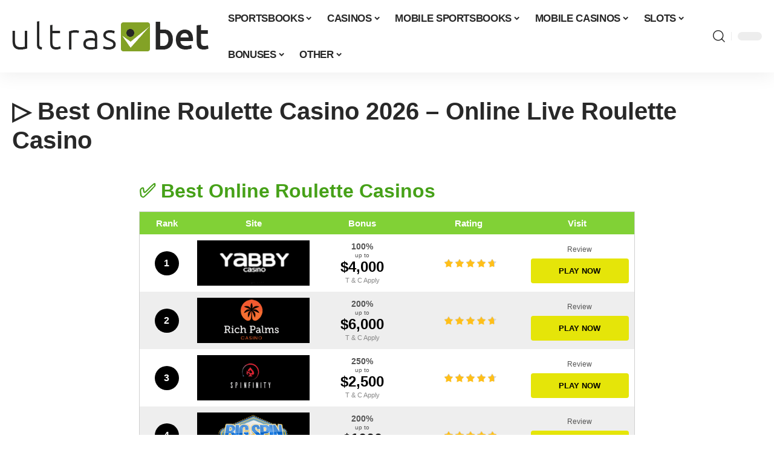

--- FILE ---
content_type: text/html; charset=UTF-8
request_url: https://ultrasbet.com/roulette-casinos/
body_size: 46373
content:
<!DOCTYPE html> <html lang="en-US" prefix="og: https://ogp.me/ns#"> <head><script>if(navigator.userAgent.match(/MSIE|Internet Explorer/i)||navigator.userAgent.match(/Trident\/7\..*?rv:11/i)){let e=document.location.href;if(!e.match(/[?&]nonitro/)){if(e.indexOf("?")==-1){if(e.indexOf("#")==-1){document.location.href=e+"?nonitro=1"}else{document.location.href=e.replace("#","?nonitro=1#")}}else{if(e.indexOf("#")==-1){document.location.href=e+"&nonitro=1"}else{document.location.href=e.replace("#","&nonitro=1#")}}}}</script><link rel="preconnect" href="https://www.googletagmanager.com" /><link rel="preconnect" href="https://cdn-ddgpa.nitrocdn.com" /><meta charset="UTF-8" /><meta http-equiv="X-UA-Compatible" content="IE=edge" /><meta name="viewport" content="width=device-width, initial-scale=1.0" /><title>▷ Best Online Roulette Casino 2026 - Online Live Roulette Casino - UltrasBet</title><meta name="description" content="How to Play Roulette at Casino ✅ Best Online Live Roulette Casino Game, Casino Roulette Strategy &amp; Best American Roulette Online Casino." /><meta name="robots" content="follow, index, max-snippet:-1, max-video-preview:-1, max-image-preview:large" /><meta property="og:locale" content="en_US" /><meta property="og:type" content="article" /><meta property="og:title" content="▷ Best Online Roulette Casino 2026 - Online Live Roulette Casino - UltrasBet" /><meta property="og:description" content="How to Play Roulette at Casino ✅ Best Online Live Roulette Casino Game, Casino Roulette Strategy &amp; Best American Roulette Online Casino." /><meta property="og:url" content="https://ultrasbet.com/roulette-casinos/" /><meta property="og:site_name" content="UltrasBet" /><meta property="article:publisher" content="https://www.facebook.com/ultrasbetus/" /><meta property="og:updated_time" content="2026-01-08T11:09:24-05:00" /><meta property="og:image" content="https://ultrasbet.com/wp-content/uploads/Roulette-Casinos.jpg" /><meta property="og:image:secure_url" content="https://ultrasbet.com/wp-content/uploads/Roulette-Casinos.jpg" /><meta property="og:image:width" content="620" /><meta property="og:image:height" content="309" /><meta property="og:image:alt" content="Roulette Casinos" /><meta property="og:image:type" content="image/jpeg" /><meta property="article:published_time" content="2018-02-11T02:37:56-05:00" /><meta property="article:modified_time" content="2026-01-08T11:09:24-05:00" /><meta name="twitter:card" content="summary_large_image" /><meta name="twitter:title" content="▷ Best Online Roulette Casino 2026 - Online Live Roulette Casino - UltrasBet" /><meta name="twitter:description" content="How to Play Roulette at Casino ✅ Best Online Live Roulette Casino Game, Casino Roulette Strategy &amp; Best American Roulette Online Casino." /><meta name="twitter:site" content="@UltrasBet" /><meta name="twitter:creator" content="@UltrasBet" /><meta name="twitter:image" content="https://ultrasbet.com/wp-content/uploads/Roulette-Casinos.jpg" /><meta name="twitter:label1" content="Time to read" /><meta name="twitter:data1" content="4 minutes" /><meta name="generator" content="Site Kit by Google 1.168.0" /><meta name="generator" content="Elementor 3.34.1; features: additional_custom_breakpoints; settings: css_print_method-external, google_font-enabled, font_display-swap" /><meta name="msapplication-TileImage" content="https://ultrasbet.com/wp-content/uploads/cropped-UltrasBet-Flavicon-270x270.png" /><meta name="generator" content="NitroPack" /><script>var NPSH,NitroScrollHelper;NPSH=NitroScrollHelper=function(){let e=null;const o=window.sessionStorage.getItem("nitroScrollPos");function t(){let e=JSON.parse(window.sessionStorage.getItem("nitroScrollPos"))||{};if(typeof e!=="object"){e={}}e[document.URL]=window.scrollY;window.sessionStorage.setItem("nitroScrollPos",JSON.stringify(e))}window.addEventListener("scroll",function(){if(e!==null){clearTimeout(e)}e=setTimeout(t,200)},{passive:true});let r={};r.getScrollPos=()=>{if(!o){return 0}const e=JSON.parse(o);return e[document.URL]||0};r.isScrolled=()=>{return r.getScrollPos()>document.documentElement.clientHeight*.5};return r}();</script><script>(function(){var a=false;var e=document.documentElement.classList;var i=navigator.userAgent.toLowerCase();var n=["android","iphone","ipad"];var r=n.length;var o;var d=null;for(var t=0;t<r;t++){o=n[t];if(i.indexOf(o)>-1)d=o;if(e.contains(o)){a=true;e.remove(o)}}if(a&&d){e.add(d);if(d=="iphone"||d=="ipad"){e.add("ios")}}})();</script><script type="text/worker" id="nitro-web-worker">var preloadRequests=0;var remainingCount={};var baseURI="";self.onmessage=function(e){switch(e.data.cmd){case"RESOURCE_PRELOAD":var o=e.data.requestId;remainingCount[o]=0;e.data.resources.forEach(function(e){preload(e,function(o){return function(){console.log(o+" DONE: "+e);if(--remainingCount[o]==0){self.postMessage({cmd:"RESOURCE_PRELOAD",requestId:o})}}}(o));remainingCount[o]++});break;case"SET_BASEURI":baseURI=e.data.uri;break}};async function preload(e,o){if(typeof URL!=="undefined"&&baseURI){try{var a=new URL(e,baseURI);e=a.href}catch(e){console.log("Worker error: "+e.message)}}console.log("Preloading "+e);try{var n=new Request(e,{mode:"no-cors",redirect:"follow"});await fetch(n);o()}catch(a){console.log(a);var r=new XMLHttpRequest;r.responseType="blob";r.onload=o;r.onerror=o;r.open("GET",e,true);r.send()}}</script><script id="nprl">(()=>{if(window.NPRL!=undefined)return;(function(e){var t=e.prototype;t.after||(t.after=function(){var e,t=arguments,n=t.length,r=0,i=this,o=i.parentNode,a=Node,c=String,u=document;if(o!==null){while(r<n){(e=t[r])instanceof a?(i=i.nextSibling)!==null?o.insertBefore(e,i):o.appendChild(e):o.appendChild(u.createTextNode(c(e)));++r}}})})(Element);var e,t;e=t=function(){var t=false;var r=window.URL||window.webkitURL;var i=true;var o=true;var a=2;var c=null;var u=null;var d=true;var s=window.nitroGtmExcludes!=undefined;var l=s?JSON.parse(atob(window.nitroGtmExcludes)).map(e=>new RegExp(e)):[];var f;var m;var v=null;var p=null;var g=null;var h={touch:["touchmove","touchend"],default:["mousemove","click","keydown","wheel"]};var E=true;var y=[];var w=false;var b=[];var S=0;var N=0;var L=false;var T=0;var R=null;var O=false;var A=false;var C=false;var P=[];var I=[];var M=[];var k=[];var x=false;var _={};var j=new Map;var B="noModule"in HTMLScriptElement.prototype;var q=requestAnimationFrame||mozRequestAnimationFrame||webkitRequestAnimationFrame||msRequestAnimationFrame;const D="gtm.js?id=";function H(e,t){if(!_[e]){_[e]=[]}_[e].push(t)}function U(e,t){if(_[e]){var n=0,r=_[e];for(var n=0;n<r.length;n++){r[n].call(this,t)}}}function Y(){(function(e,t){var r=null;var i=function(e){r(e)};var o=null;var a={};var c=null;var u=null;var d=0;e.addEventListener(t,function(r){if(["load","DOMContentLoaded"].indexOf(t)!=-1){if(u){Q(function(){e.triggerNitroEvent(t)})}c=true}else if(t=="readystatechange"){d++;n.ogReadyState=d==1?"interactive":"complete";if(u&&u>=d){n.documentReadyState=n.ogReadyState;Q(function(){e.triggerNitroEvent(t)})}}});e.addEventListener(t+"Nitro",function(e){if(["load","DOMContentLoaded"].indexOf(t)!=-1){if(!c){e.preventDefault();e.stopImmediatePropagation()}else{}u=true}else if(t=="readystatechange"){u=n.documentReadyState=="interactive"?1:2;if(d<u){e.preventDefault();e.stopImmediatePropagation()}}});switch(t){case"load":o="onload";break;case"readystatechange":o="onreadystatechange";break;case"pageshow":o="onpageshow";break;default:o=null;break}if(o){Object.defineProperty(e,o,{get:function(){return r},set:function(n){if(typeof n!=="function"){r=null;e.removeEventListener(t+"Nitro",i)}else{if(!r){e.addEventListener(t+"Nitro",i)}r=n}}})}Object.defineProperty(e,"addEventListener"+t,{value:function(r){if(r!=t||!n.startedScriptLoading||document.currentScript&&document.currentScript.hasAttribute("nitro-exclude")){}else{arguments[0]+="Nitro"}e.ogAddEventListener.apply(e,arguments);a[arguments[1]]=arguments[0]}});Object.defineProperty(e,"removeEventListener"+t,{value:function(t){var n=a[arguments[1]];arguments[0]=n;e.ogRemoveEventListener.apply(e,arguments)}});Object.defineProperty(e,"triggerNitroEvent"+t,{value:function(t,n){n=n||e;var r=new Event(t+"Nitro",{bubbles:true});r.isNitroPack=true;Object.defineProperty(r,"type",{get:function(){return t},set:function(){}});Object.defineProperty(r,"target",{get:function(){return n},set:function(){}});e.dispatchEvent(r)}});if(typeof e.triggerNitroEvent==="undefined"){(function(){var t=e.addEventListener;var n=e.removeEventListener;Object.defineProperty(e,"ogAddEventListener",{value:t});Object.defineProperty(e,"ogRemoveEventListener",{value:n});Object.defineProperty(e,"addEventListener",{value:function(n){var r="addEventListener"+n;if(typeof e[r]!=="undefined"){e[r].apply(e,arguments)}else{t.apply(e,arguments)}},writable:true});Object.defineProperty(e,"removeEventListener",{value:function(t){var r="removeEventListener"+t;if(typeof e[r]!=="undefined"){e[r].apply(e,arguments)}else{n.apply(e,arguments)}}});Object.defineProperty(e,"triggerNitroEvent",{value:function(t,n){var r="triggerNitroEvent"+t;if(typeof e[r]!=="undefined"){e[r].apply(e,arguments)}}})})()}}).apply(null,arguments)}Y(window,"load");Y(window,"pageshow");Y(window,"DOMContentLoaded");Y(document,"DOMContentLoaded");Y(document,"readystatechange");try{var F=new Worker(r.createObjectURL(new Blob([document.getElementById("nitro-web-worker").textContent],{type:"text/javascript"})))}catch(e){var F=new Worker("data:text/javascript;base64,"+btoa(document.getElementById("nitro-web-worker").textContent))}F.onmessage=function(e){if(e.data.cmd=="RESOURCE_PRELOAD"){U(e.data.requestId,e)}};if(typeof document.baseURI!=="undefined"){F.postMessage({cmd:"SET_BASEURI",uri:document.baseURI})}var G=function(e){if(--S==0){Q(K)}};var W=function(e){e.target.removeEventListener("load",W);e.target.removeEventListener("error",W);e.target.removeEventListener("nitroTimeout",W);if(e.type!="nitroTimeout"){clearTimeout(e.target.nitroTimeout)}if(--N==0&&S==0){Q(J)}};var X=function(e){var t=e.textContent;try{var n=r.createObjectURL(new Blob([t.replace(/^(?:<!--)?(.*?)(?:-->)?$/gm,"$1")],{type:"text/javascript"}))}catch(e){var n="data:text/javascript;base64,"+btoa(t.replace(/^(?:<!--)?(.*?)(?:-->)?$/gm,"$1"))}return n};var K=function(){n.documentReadyState="interactive";document.triggerNitroEvent("readystatechange");document.triggerNitroEvent("DOMContentLoaded");if(window.pageYOffset||window.pageXOffset){window.dispatchEvent(new Event("scroll"))}A=true;Q(function(){if(N==0){Q(J)}Q($)})};var J=function(){if(!A||O)return;O=true;R.disconnect();en();n.documentReadyState="complete";document.triggerNitroEvent("readystatechange");window.triggerNitroEvent("load",document);window.triggerNitroEvent("pageshow",document);if(window.pageYOffset||window.pageXOffset||location.hash){let e=typeof history.scrollRestoration!=="undefined"&&history.scrollRestoration=="auto";if(e&&typeof NPSH!=="undefined"&&NPSH.getScrollPos()>0&&window.pageYOffset>document.documentElement.clientHeight*.5){window.scrollTo(0,NPSH.getScrollPos())}else if(location.hash){try{let e=document.querySelector(location.hash);if(e){e.scrollIntoView()}}catch(e){}}}var e=null;if(a==1){e=eo}else{e=eu}Q(e)};var Q=function(e){setTimeout(e,0)};var V=function(e){if(e.type=="touchend"||e.type=="click"){g=e}};var $=function(){if(d&&g){setTimeout(function(e){return function(){var t=function(e,t,n){var r=new Event(e,{bubbles:true,cancelable:true});if(e=="click"){r.clientX=t;r.clientY=n}else{r.touches=[{clientX:t,clientY:n}]}return r};var n;if(e.type=="touchend"){var r=e.changedTouches[0];n=document.elementFromPoint(r.clientX,r.clientY);n.dispatchEvent(t("touchstart"),r.clientX,r.clientY);n.dispatchEvent(t("touchend"),r.clientX,r.clientY);n.dispatchEvent(t("click"),r.clientX,r.clientY)}else if(e.type=="click"){n=document.elementFromPoint(e.clientX,e.clientY);n.dispatchEvent(t("click"),e.clientX,e.clientY)}}}(g),150);g=null}};var z=function(e){if(e.tagName=="SCRIPT"&&!e.hasAttribute("data-nitro-for-id")&&!e.hasAttribute("nitro-document-write")||e.tagName=="IMG"&&(e.hasAttribute("src")||e.hasAttribute("srcset"))||e.tagName=="IFRAME"&&e.hasAttribute("src")||e.tagName=="LINK"&&e.hasAttribute("href")&&e.hasAttribute("rel")&&e.getAttribute("rel")=="stylesheet"){if(e.tagName==="IFRAME"&&e.src.indexOf("about:blank")>-1){return}var t="";switch(e.tagName){case"LINK":t=e.href;break;case"IMG":if(k.indexOf(e)>-1)return;t=e.srcset||e.src;break;default:t=e.src;break}var n=e.getAttribute("type");if(!t&&e.tagName!=="SCRIPT")return;if((e.tagName=="IMG"||e.tagName=="LINK")&&(t.indexOf("data:")===0||t.indexOf("blob:")===0))return;if(e.tagName=="SCRIPT"&&n&&n!=="text/javascript"&&n!=="application/javascript"){if(n!=="module"||!B)return}if(e.tagName==="SCRIPT"){if(k.indexOf(e)>-1)return;if(e.noModule&&B){return}let t=null;if(document.currentScript){if(document.currentScript.src&&document.currentScript.src.indexOf(D)>-1){t=document.currentScript}if(document.currentScript.hasAttribute("data-nitro-gtm-id")){e.setAttribute("data-nitro-gtm-id",document.currentScript.getAttribute("data-nitro-gtm-id"))}}else if(window.nitroCurrentScript){if(window.nitroCurrentScript.src&&window.nitroCurrentScript.src.indexOf(D)>-1){t=window.nitroCurrentScript}}if(t&&s){let n=false;for(const t of l){n=e.src?t.test(e.src):t.test(e.textContent);if(n){break}}if(!n){e.type="text/googletagmanagerscript";let n=t.hasAttribute("data-nitro-gtm-id")?t.getAttribute("data-nitro-gtm-id"):t.id;if(!j.has(n)){j.set(n,[])}let r=j.get(n);r.push(e);return}}if(!e.src){if(e.textContent.length>0){e.textContent+="\n;if(document.currentScript.nitroTimeout) {clearTimeout(document.currentScript.nitroTimeout);}; setTimeout(function() { this.dispatchEvent(new Event('load')); }.bind(document.currentScript), 0);"}else{return}}else{}k.push(e)}if(!e.hasOwnProperty("nitroTimeout")){N++;e.addEventListener("load",W,true);e.addEventListener("error",W,true);e.addEventListener("nitroTimeout",W,true);e.nitroTimeout=setTimeout(function(){console.log("Resource timed out",e);e.dispatchEvent(new Event("nitroTimeout"))},5e3)}}};var Z=function(e){if(e.hasOwnProperty("nitroTimeout")&&e.nitroTimeout){clearTimeout(e.nitroTimeout);e.nitroTimeout=null;e.dispatchEvent(new Event("nitroTimeout"))}};document.documentElement.addEventListener("load",function(e){if(e.target.tagName=="SCRIPT"||e.target.tagName=="IMG"){k.push(e.target)}},true);document.documentElement.addEventListener("error",function(e){if(e.target.tagName=="SCRIPT"||e.target.tagName=="IMG"){k.push(e.target)}},true);var ee=["appendChild","replaceChild","insertBefore","prepend","append","before","after","replaceWith","insertAdjacentElement"];var et=function(){if(s){window._nitro_setTimeout=window.setTimeout;window.setTimeout=function(e,t,...n){let r=document.currentScript||window.nitroCurrentScript;if(!r||r.src&&r.src.indexOf(D)==-1){return window._nitro_setTimeout.call(window,e,t,...n)}return window._nitro_setTimeout.call(window,function(e,t){return function(...n){window.nitroCurrentScript=e;t(...n)}}(r,e),t,...n)}}ee.forEach(function(e){HTMLElement.prototype["og"+e]=HTMLElement.prototype[e];HTMLElement.prototype[e]=function(...t){if(this.parentNode||this===document.documentElement){switch(e){case"replaceChild":case"insertBefore":t.pop();break;case"insertAdjacentElement":t.shift();break}t.forEach(function(e){if(!e)return;if(e.tagName=="SCRIPT"){z(e)}else{if(e.children&&e.children.length>0){e.querySelectorAll("script").forEach(z)}}})}return this["og"+e].apply(this,arguments)}})};var en=function(){if(s&&typeof window._nitro_setTimeout==="function"){window.setTimeout=window._nitro_setTimeout}ee.forEach(function(e){HTMLElement.prototype[e]=HTMLElement.prototype["og"+e]})};var er=async function(){if(o){ef(f);ef(V);if(v){clearTimeout(v);v=null}}if(T===1){L=true;return}else if(T===0){T=-1}n.startedScriptLoading=true;Object.defineProperty(document,"readyState",{get:function(){return n.documentReadyState},set:function(){}});var e=document.documentElement;var t={attributes:true,attributeFilter:["src"],childList:true,subtree:true};R=new MutationObserver(function(e,t){e.forEach(function(e){if(e.type=="childList"&&e.addedNodes.length>0){e.addedNodes.forEach(function(e){if(!document.documentElement.contains(e)){return}if(e.tagName=="IMG"||e.tagName=="IFRAME"||e.tagName=="LINK"){z(e)}})}if(e.type=="childList"&&e.removedNodes.length>0){e.removedNodes.forEach(function(e){if(e.tagName=="IFRAME"||e.tagName=="LINK"){Z(e)}})}if(e.type=="attributes"){var t=e.target;if(!document.documentElement.contains(t)){return}if(t.tagName=="IFRAME"||t.tagName=="LINK"||t.tagName=="IMG"||t.tagName=="SCRIPT"){z(t)}}})});R.observe(e,t);if(!s){et()}await Promise.all(P);var r=b.shift();var i=null;var a=false;while(r){var c;var u=JSON.parse(atob(r.meta));var d=u.delay;if(r.type=="inline"){var l=document.getElementById(r.id);if(l){l.remove()}else{r=b.shift();continue}c=X(l);if(c===false){r=b.shift();continue}}else{c=r.src}if(!a&&r.type!="inline"&&(typeof u.attributes.async!="undefined"||typeof u.attributes.defer!="undefined")){if(i===null){i=r}else if(i===r){a=true}if(!a){b.push(r);r=b.shift();continue}}var m=document.createElement("script");m.src=c;m.setAttribute("data-nitro-for-id",r.id);for(var p in u.attributes){try{if(u.attributes[p]===false){m.setAttribute(p,"")}else{m.setAttribute(p,u.attributes[p])}}catch(e){console.log("Error while setting script attribute",m,e)}}m.async=false;if(u.canonicalLink!=""&&Object.getOwnPropertyDescriptor(m,"src")?.configurable!==false){(e=>{Object.defineProperty(m,"src",{get:function(){return e.canonicalLink},set:function(){}})})(u)}if(d){setTimeout((function(e,t){var n=document.querySelector("[data-nitro-marker-id='"+t+"']");if(n){n.after(e)}else{document.head.appendChild(e)}}).bind(null,m,r.id),d)}else{m.addEventListener("load",G);m.addEventListener("error",G);if(!m.noModule||!B){S++}var g=document.querySelector("[data-nitro-marker-id='"+r.id+"']");if(g){Q(function(e,t){return function(){e.after(t)}}(g,m))}else{Q(function(e){return function(){document.head.appendChild(e)}}(m))}}r=b.shift()}};var ei=function(){var e=document.getElementById("nitro-deferred-styles");var t=document.createElement("div");t.innerHTML=e.textContent;return t};var eo=async function(e){isPreload=e&&e.type=="NitroPreload";if(!isPreload){T=-1;E=false;if(o){ef(f);ef(V);if(v){clearTimeout(v);v=null}}}if(w===false){var t=ei();let e=t.querySelectorAll('style,link[rel="stylesheet"]');w=e.length;if(w){let e=document.getElementById("nitro-deferred-styles-marker");e.replaceWith.apply(e,t.childNodes)}else if(isPreload){Q(ed)}else{es()}}else if(w===0&&!isPreload){es()}};var ea=function(){var e=ei();var t=e.childNodes;var n;var r=[];for(var i=0;i<t.length;i++){n=t[i];if(n.href){r.push(n.href)}}var o="css-preload";H(o,function(e){eo(new Event("NitroPreload"))});if(r.length){F.postMessage({cmd:"RESOURCE_PRELOAD",resources:r,requestId:o})}else{Q(function(){U(o)})}};var ec=function(){if(T===-1)return;T=1;var e=[];var t,n;for(var r=0;r<b.length;r++){t=b[r];if(t.type!="inline"){if(t.src){n=JSON.parse(atob(t.meta));if(n.delay)continue;if(n.attributes.type&&n.attributes.type=="module"&&!B)continue;e.push(t.src)}}}if(e.length){var i="js-preload";H(i,function(e){T=2;if(L){Q(er)}});F.postMessage({cmd:"RESOURCE_PRELOAD",resources:e,requestId:i})}};var eu=function(){while(I.length){style=I.shift();if(style.hasAttribute("nitropack-onload")){style.setAttribute("onload",style.getAttribute("nitropack-onload"));Q(function(e){return function(){e.dispatchEvent(new Event("load"))}}(style))}}while(M.length){style=M.shift();if(style.hasAttribute("nitropack-onerror")){style.setAttribute("onerror",style.getAttribute("nitropack-onerror"));Q(function(e){return function(){e.dispatchEvent(new Event("error"))}}(style))}}};var ed=function(){if(!x){if(i){Q(function(){var e=document.getElementById("nitro-critical-css");if(e){e.remove()}})}x=true;onStylesLoadEvent=new Event("NitroStylesLoaded");onStylesLoadEvent.isNitroPack=true;window.dispatchEvent(onStylesLoadEvent)}};var es=function(){if(a==2){Q(er)}else{eu()}};var el=function(e){m.forEach(function(t){document.addEventListener(t,e,true)})};var ef=function(e){m.forEach(function(t){document.removeEventListener(t,e,true)})};if(s){et()}return{setAutoRemoveCriticalCss:function(e){i=e},registerScript:function(e,t,n){b.push({type:"remote",src:e,id:t,meta:n})},registerInlineScript:function(e,t){b.push({type:"inline",id:e,meta:t})},registerStyle:function(e,t,n){y.push({href:e,rel:t,media:n})},onLoadStyle:function(e){I.push(e);if(w!==false&&--w==0){Q(ed);if(E){E=false}else{es()}}},onErrorStyle:function(e){M.push(e);if(w!==false&&--w==0){Q(ed);if(E){E=false}else{es()}}},loadJs:function(e,t){if(!e.src){var n=X(e);if(n!==false){e.src=n;e.textContent=""}}if(t){Q(function(e,t){return function(){e.after(t)}}(t,e))}else{Q(function(e){return function(){document.head.appendChild(e)}}(e))}},loadQueuedResources:async function(){window.dispatchEvent(new Event("NitroBootStart"));if(p){clearTimeout(p);p=null}window.removeEventListener("load",e.loadQueuedResources);f=a==1?er:eo;if(!o||g){Q(f)}else{if(navigator.userAgent.indexOf(" Edge/")==-1){ea();H("css-preload",ec)}el(f);if(u){if(c){v=setTimeout(f,c)}}else{}}},fontPreload:function(e){var t="critical-fonts";H(t,function(e){document.getElementById("nitro-critical-fonts").type="text/css"});F.postMessage({cmd:"RESOURCE_PRELOAD",resources:e,requestId:t})},boot:function(){if(t)return;t=true;C=typeof NPSH!=="undefined"&&NPSH.isScrolled();let n=document.prerendering;if(location.hash||C||n){o=false}m=h.default.concat(h.touch);p=setTimeout(e.loadQueuedResources,1500);el(V);if(C){e.loadQueuedResources()}else{window.addEventListener("load",e.loadQueuedResources)}},addPrerequisite:function(e){P.push(e)},getTagManagerNodes:function(e){if(!e)return j;return j.get(e)??[]}}}();var n,r;n=r=function(){var t=document.write;return{documentWrite:function(n,r){if(n&&n.hasAttribute("nitro-exclude")){return t.call(document,r)}var i=null;if(n.documentWriteContainer){i=n.documentWriteContainer}else{i=document.createElement("span");n.documentWriteContainer=i}var o=null;if(n){if(n.hasAttribute("data-nitro-for-id")){o=document.querySelector('template[data-nitro-marker-id="'+n.getAttribute("data-nitro-for-id")+'"]')}else{o=n}}i.innerHTML+=r;i.querySelectorAll("script").forEach(function(e){e.setAttribute("nitro-document-write","")});if(!i.parentNode){if(o){o.parentNode.insertBefore(i,o)}else{document.body.appendChild(i)}}var a=document.createElement("span");a.innerHTML=r;var c=a.querySelectorAll("script");if(c.length){c.forEach(function(t){var n=t.getAttributeNames();var r=document.createElement("script");n.forEach(function(e){r.setAttribute(e,t.getAttribute(e))});r.async=false;if(!t.src&&t.textContent){r.textContent=t.textContent}e.loadJs(r,o)})}},TrustLogo:function(e,t){var n=document.getElementById(e);var r=document.createElement("img");r.src=t;n.parentNode.insertBefore(r,n)},documentReadyState:"loading",ogReadyState:document.readyState,startedScriptLoading:false,loadScriptDelayed:function(e,t){setTimeout(function(){var t=document.createElement("script");t.src=e;document.head.appendChild(t)},t)}}}();document.write=function(e){n.documentWrite(document.currentScript,e)};document.writeln=function(e){n.documentWrite(document.currentScript,e+"\n")};window.NPRL=e;window.NitroResourceLoader=t;window.NPh=n;window.NitroPackHelper=r})();</script><template id="nitro-deferred-styles-marker"></template><style id="nitro-fonts">@font-face{font-family:"ruby-icon";font-display:swap;src:url("https://cdn-ddgpa.nitrocdn.com/jvDFPnqGRgnljiAjzVXTvBjCnyfYzbsz/assets/static/source/rev-835e1ea/ultrasbet.com/wp-content/themes/foxiz/assets/fonts/08750dc42be922597d76240dfea56b86.icons.woff2") format("woff2");font-weight:normal;font-style:normal}</style><style type="text/css" id="nitro-critical-css">img:is([sizes=auto i],[sizes^="auto," i]){contain-intrinsic-size:3000px 1500px}a.fcrp-button{color:#888 !important;line-height:1em;padding:14px 12px;text-align:center;text-decoration:none !important;display:block;font-weight:600;font-size:13px !important;border-radius:4px;-moz-border-radius:4px;border:0 !important;text-transform:uppercase;box-shadow:none !important}a.fcrp-button.playb{background:#777;color:#fff !important}a.fcrp-button:visited{opacity:.85;box-shadow:none}span.fcrp-rate{display:block;height:14px;width:87px;background:url("https://cdn-ddgpa.nitrocdn.com/jvDFPnqGRgnljiAjzVXTvBjCnyfYzbsz/assets/images/optimized/rev-98eedd6/ultrasbet.com/wp-content/plugins/flytonic-casino-review/assets/css/images/stars.png") -2px -18px}span.fcrp-rate.nitro-lazy{background:none !important}span.fcrp-rate-total{display:block;height:14px;width:87px;background:url("https://cdn-ddgpa.nitrocdn.com/jvDFPnqGRgnljiAjzVXTvBjCnyfYzbsz/assets/images/optimized/rev-98eedd6/ultrasbet.com/wp-content/plugins/flytonic-casino-review/assets/css/images/stars.png") -2px -2px}span.fcrp-rate-total.nitro-lazy{background:none !important}span.fcrp-rate.cenrate{margin:0 auto}.fcrp-sctable{border:solid 1px #d0d0d0;width:100%;box-sizing:border-box;-moz-box-sizing:border-box;-ms-box-sizing:border-box;-o-box-sizing:border-box;background:#f7f7f7;margin-bottom:30px}.fcrp-sctable .scfeat_logo{max-width:100%;height:75px;width:auto;margin:0 auto;display:block}.fcrp-sctable div{box-sizing:border-box;-moz-box-sizing:border-box;-ms-box-sizing:border-box;-o-box-sizing:border-box}.fcrp-sctablerow1{background:#f7f7f7;color:#717171;padding:5px 0;overflow:hidden}.fcrp-sctable_ver3 .fcrp-sctablerow1{background:#777;color:#fff}.fcrp-fc-col{display:inline-block;text-align:center;font-size:15px;font-weight:bold;padding:0 5px}.fcrp-rank-col{width:11%}.fcrp-site-col{width:24%}.fcrp-bonus-col{width:20%}.fcrp-rate-col{width:23%}.fcrp-vis-col{width:21%}.fcrp_ratecir{background:#000;display:block;color:#fff;border-radius:40px;-moz-border-radius:40px;text-align:center;margin:0 auto;font-weight:700;font-size:16px;width:40px;height:40px;line-height:40px}.fcrp-sctablerow2{background:#fff;color:#545454;padding:10px 0;overflow:hidden}.fcrp-sctable_ver3 .fcrp-sctablerow2:nth-of-type(odd){background:#eee}span.fcrp_revlink{font-size:12px;margin-bottom:5px;display:block}.fcrp-fc2-col{display:inline-block;padding:0 5px;margin:0 auto;text-align:center;vertical-align:middle}.fcrp-sctable a{border:0}.fcrp-bonus-col span{display:block;margin:0 auto}.fcrp-bonus-col span.fcrp_bonper{font-size:14px;line-height:15px;font-weight:bold}.fcrp-bonus-col span.fcrp_bonup{font-size:10px;line-height:14px}.fcrp-bonus-col span.fcrp_bonamt{font-size:24px;font-weight:bold;line-height:24px}@media (max-width:767px){.fcrp-rank-col{display:none}.fcrp-site-col{width:100%}.fcrp-sctable .scfeat_logo{max-width:100%;height:100px;width:auto;margin:0 auto 10px}.fcrp-bonus-col{width:100%}.fcrp-fc2-col.fcrp-rate-col{display:none}.fcrp-vis-col{width:100%;padding-top:10px}.fcrp-sctablerow1{display:none}}a.revlink{text-decoration:underline;display:block;text-align:center;padding-top:5px;color:#666}a.revlink.tc{font-size:11px;color:#888;text-decoration:none;line-height:11px;text-align:left;font-weight:400}.fcrp-fc2-col a.revlink.tc{text-align:center}@media screen and (max-width:480px){span.fcrp_revlink{font-size:15px;margin-bottom:12px}}:root{--g-color:#ff184e;--body-fcolor:#282828;--effect:all .2s cubic-bezier(.32,.74,.57,1);--timing:cubic-bezier(.32,.74,.57,1);--shadow-12:rgba(0,0,0,.12);--shadow-20:rgba(0,0,0,.02);--round-3:3px;--height-34:34px;--height-40:40px;--padding-40:0 40px;--round-5:5px;--round-7:7px;--shadow-7:rgba(0,0,0,.07);--dark-accent:#191c20;--dark-accent-0:rgba(25,28,32,0);--dark-accent-90:rgba(25,28,32,.95);--meta-b-fcolor:var(--body-fcolor);--nav-color:var(--body-fcolor);--subnav-color:var(--body-fcolor);--nav-color-10:rgba(0,0,0,.08);--subnav-color-10:rgba(0,0,0,.08);--meta-b-fspace:normal;--meta-b-fstyle:normal;--meta-b-fweight:600;--meta-b-transform:none;--nav-bg:#fff;--nav-bg-from:#fff;--nav-bg-to:#fff;--nav-bg-glass:rgba(255,255,255,.47);--nav-bg-glass-from:rgba(255,255,255,.47);--nav-bg-glass-to:rgba(255,255,255,.47);--subnav-bg:#fff;--subnav-bg-from:#fff;--subnav-bg-to:#fff;--indicator-bg-from:#ff0084;--indicator-bg-to:#2c2cf8;--audio-color:#ffa052;--dribbble-color:#fb70a6;--excerpt-color:#666;--fb-color:#89abfc;--live-color:#fe682e;--gallery-color:#729dff;--ig-color:#7e40b6;--linkedin-color:#007bb6;--bsky-color:#4ca2fe;--pin-color:#f74c53;--flipboard-color:#f52828;--privacy-color:#fff;--review-color:#ffc300;--soundcloud-color:#fd794a;--vk-color:#07f;--telegam-color:#649fdf;--twitter-color:#00151c;--medium-color:#000;--threads-color:#000;--video-color:#ffc300;--vimeo-color:#44bbe1;--ytube-color:#ef464b;--whatsapp-color:#00e676;--g-color-90:rgba(255,24,78,.9);--absolute-dark:#242424;--body-family:"Oxygen",sans-serif;--btn-family:"Encode Sans Condensed",sans-serif;--cat-family:"Oxygen",sans-serif;--dwidgets-family:"Oxygen",sans-serif;--h1-family:"Encode Sans Condensed",sans-serif;--h2-family:"Encode Sans Condensed",sans-serif;--h3-family:"Encode Sans Condensed",sans-serif;--h4-family:"Encode Sans Condensed",sans-serif;--h5-family:"Encode Sans Condensed",sans-serif;--h6-family:"Encode Sans Condensed",sans-serif;--input-family:"Encode Sans Condensed",sans-serif;--menu-family:"Encode Sans Condensed",sans-serif;--meta-family:"Encode Sans Condensed",sans-serif;--submenu-family:"Encode Sans Condensed",sans-serif;--tagline-family:"Encode Sans Condensed",sans-serif;--btn-fcolor:inherit;--h1-fcolor:inherit;--h2-fcolor:inherit;--h3-fcolor:inherit;--h4-fcolor:inherit;--h5-fcolor:inherit;--h6-fcolor:inherit;--input-fcolor:inherit;--meta-fcolor:#666;--body-fsize:16px;--btn-fsize:12px;--cat-fsize:10px;--dwidgets-fsize:13px;--excerpt-fsize:14px;--h1-fsize:40px;--h2-fsize:28px;--h3-fsize:22px;--h4-fsize:16px;--h5-fsize:14px;--h6-fsize:13px;--headline-fsize:45px;--input-fsize:14px;--menu-fsize:17px;--meta-fsize:13px;--submenu-fsize:13px;--tagline-fsize:28px;--body-fspace:normal;--btn-fspace:normal;--cat-fspace:.07em;--dwidgets-fspace:0;--h1-fspace:normal;--h2-fspace:normal;--h3-fspace:normal;--h4-fspace:normal;--h5-fspace:normal;--h6-fspace:normal;--input-fspace:normal;--menu-fspace:-.02em;--meta-fspace:normal;--submenu-fspace:-.02em;--tagline-fspace:normal;--body-fstyle:normal;--btn-fstyle:normal;--cat-fstyle:normal;--dwidgets-fstyle:normal;--h1-fstyle:normal;--h2-fstyle:normal;--h3-fstyle:normal;--h4-fstyle:normal;--h5-fstyle:normal;--h6-fstyle:normal;--input-fstyle:normal;--menu-fstyle:normal;--meta-fstyle:normal;--submenu-fstyle:normal;--tagline-fstyle:normal;--body-fweight:400;--btn-fweight:700;--cat-fweight:700;--dwidgets-fweight:600;--h1-fweight:700;--h2-fweight:700;--h3-fweight:700;--h4-fweight:700;--h5-fweight:700;--h6-fweight:600;--input-fweight:400;--menu-fweight:600;--meta-fweight:400;--submenu-fweight:500;--tagline-fweight:400;--flex-gray-15:rgba(136,136,136,.15);--flex-gray-40:rgba(136,136,136,.4);--flex-gray-7:rgba(136,136,136,.07);--dribbble-hcolor:#ff407f;--fb-hcolor:#1f82ec;--ig-hcolor:#8823b6;--linkedin-hcolor:#006ab1;--bsky-hcolor:#263544;--pin-hcolor:#f60c19;--flipboard-hcolor:#e00a0a;--soundcloud-hcolor:#ff5313;--vk-hcolor:#005f8c;--telegam-hcolor:#3885d9;--twitter-hcolor:#13b9ee;--threads-hcolor:#5219ff;--medium-hcolor:#ffb600;--vimeo-hcolor:#16b1e3;--ytube-hcolor:#fc161e;--whatsapp-hcolor:#00e537;--tumblr-color:#32506d;--tumblr-hcolor:#1f3143;--indicator-height:4px;--nav-height:60px;--alight:#ddd;--solid-light:#fafafa;--em-mini:.8em;--rem-mini:.8rem;--transparent-nav-color:#fff;--swiper-navigation-size:44px;--tagline-s-fsize:22px;--wnav-size:20px;--em-small:.92em;--rem-small:.92rem;--bottom-spacing:35px;--box-spacing:5%;--el-spacing:12px;--body-transform:none;--btn-transform:none;--cat-transform:uppercase;--dwidgets-transform:none;--h1-transform:none;--h2-transform:none;--h3-transform:none;--h4-transform:none;--h5-transform:none;--h6-transform:none;--input-transform:none;--menu-transform:none;--meta-transform:none;--submenu-transform:none;--tagline-transform:none;--awhite:#fff;--solid-white:#fff;--max-width-wo-sb:100%;--alignwide-w:1600px;--bookmark-color:#62b088;--bookmark-color-90:rgba(98,176,136,.95);--slider-nav-dcolor:inherit;--heading-color:var(--body-fcolor);--heading-sub-color:var(--g-color);--meta-b-family:var(--meta-family);--bottom-border-color:var(--flex-gray-15);--column-border-color:var(--flex-gray-15);--counter-zero:decimal-leading-zero}body:not([data-theme='dark']) [data-mode='dark'],.mfp-hide{display:none !important}html,body,div,span,h1,h2,p,a,strong,ul,li,form,label{font-family:inherit;font-size:100%;font-weight:inherit;font-style:inherit;line-height:inherit;margin:0;padding:0;vertical-align:baseline;border:0;outline:0}html{font-size:var(--body-fsize);overflow-x:hidden;-ms-text-size-adjust:100%;-webkit-text-size-adjust:100%;text-size-adjust:100%}body{font-family:var(--body-family);font-size:var(--body-fsize);font-weight:var(--body-fweight);font-style:var(--body-fstyle);line-height:max(var(--body-fheight,1.7),1.4);display:block;margin:0;letter-spacing:var(--body-fspace);text-transform:var(--body-transform);color:var(--body-fcolor);background-color:var(--solid-white)}*{-moz-box-sizing:border-box;-webkit-box-sizing:border-box;box-sizing:border-box}:before,:after{-moz-box-sizing:border-box;-webkit-box-sizing:border-box;box-sizing:border-box}.site-outer{position:relative;display:block;overflow:clip;max-width:100%}.site-wrap{position:relative;display:block;margin:0;padding:0}.site-wrap{z-index:1;min-height:45vh}input{overflow:visible}[type=checkbox]{box-sizing:border-box;padding:0}figure{display:block;margin:0}a{text-decoration:none;color:inherit;background-color:transparent}strong{font-weight:700}template{display:none}img{max-width:100%;height:auto;vertical-align:middle;border-style:none;-webkit-object-fit:cover;object-fit:cover}svg:not(:root){overflow:hidden}input{text-transform:none;color:inherit;outline:none !important}[type=submit]{-webkit-appearance:button}[type=submit]::-moz-focus-inner{padding:0;border-style:none}[type=submit]:-moz-focusring{outline:ButtonText dotted 1px}:-webkit-autofill{-webkit-box-shadow:0 0 0 30px #fafafa inset}::-webkit-file-upload-button{font:inherit;-webkit-appearance:button}h1{font-family:var(--h1-family);font-size:var(--h1-fsize);font-weight:var(--h1-fweight);font-style:var(--h1-fstyle);line-height:var(--h1-fheight,1.2);letter-spacing:var(--h1-fspace);text-transform:var(--h1-transform)}h1{color:var(--h1-fcolor)}h2{font-family:var(--h2-family);font-size:var(--h2-fsize);font-weight:var(--h2-fweight);font-style:var(--h2-fstyle);line-height:var(--h2-fheight,1.25);letter-spacing:var(--h2-fspace);text-transform:var(--h2-transform)}h2{color:var(--h2-fcolor)}.h3{font-family:var(--h3-family);font-size:var(--h3-fsize);font-weight:var(--h3-fweight);font-style:var(--h3-fstyle);line-height:var(--h3-fheight,1.3);letter-spacing:var(--h3-fspace);text-transform:var(--h3-transform)}.h5{font-family:var(--h5-family);font-size:var(--h5-fsize);font-weight:var(--h5-fweight);font-style:var(--h5-fstyle);line-height:var(--h5-fheight,1.5);letter-spacing:var(--h5-fspace);text-transform:var(--h5-transform)}.h6{font-family:var(--h6-family);font-size:var(--h6-fsize);font-weight:var(--h6-fweight);font-style:var(--h6-fstyle);line-height:var(--h6-fheight,1.5);letter-spacing:var(--h6-fspace);text-transform:var(--h6-transform)}.is-meta{font-family:var(--meta-family);font-size:var(--meta-fsize);font-weight:var(--meta-fweight);font-style:var(--meta-fstyle);letter-spacing:var(--meta-fspace);text-transform:var(--meta-transform)}.is-meta{color:var(--meta-fcolor)}input[type='text'],input[type='password']{font-family:var(--input-family);font-size:var(--input-fsize);font-weight:var(--input-fweight);font-style:var(--input-fstyle);letter-spacing:var(--input-fspace);text-transform:var(--input-transform);color:var(--input-fcolor)}input[type='submit'],.button{font-family:var(--btn-family);font-size:var(--btn-fsize);font-weight:var(--btn-fweight);font-style:var(--btn-fstyle);letter-spacing:var(--btn-fspace);text-transform:var(--btn-transform)}.main-menu>li>a{font-family:var(--menu-family);font-size:var(--menu-fsize);font-weight:var(--menu-fweight);font-style:var(--menu-fstyle);line-height:1.5;letter-spacing:var(--menu-fspace);text-transform:var(--menu-transform)}.main-menu .sub-menu>.menu-item a{font-family:var(--submenu-family);font-size:var(--submenu-fsize);font-weight:var(--submenu-fweight);font-style:var(--submenu-fstyle);line-height:1.25;letter-spacing:var(--submenu-fspace);text-transform:var(--submenu-transform);color:var(--subnav-color)}.mobile-menu>li>a{font-family:"Encode Sans Condensed",sans-serif;font-size:1.1rem;font-weight:400;font-style:normal;line-height:1.5;letter-spacing:-.02em;text-transform:none}.mobile-menu .sub-menu a{font-family:"Encode Sans Condensed",sans-serif;font-size:14px;font-weight:700;font-style:normal;line-height:1.5;text-transform:none}.mobile-qview a{font-family:"Encode Sans Condensed",sans-serif;font-size:16px;font-weight:600;font-style:normal;letter-spacing:-.02em;text-transform:none}.s-title{font-family:var(--headline-family,var(--h1-family));font-size:var(--headline-fsize,var(--h1-fsize));font-weight:var(--headline-fweight,var(--h1-fweight));font-style:var(--headline-fstyle,var(--h1-fstyle));line-height:var(--headline-fheight,var(--h1-fheight,1.2));letter-spacing:var(--headline-fspace,var(--h1-fspace));text-transform:var(--headline-transform,var(--h1-transform));color:var(--headline-fcolor,var(--h1-fcolor))}.s-title:not(.fw-headline){font-size:var(--headline-s-fsize,var(--h1-fsize))}input[type='text'],input[type='password']{line-height:max(var(--input-fheight),24px);max-width:100%;padding:12px 20px;white-space:nowrap;border:var(--input-border,none);border-radius:var(--round-3);outline:none !important;background-color:var(--input-bg,var(--flex-gray-7));-webkit-box-shadow:none !important;box-shadow:none !important}input[type='submit'],.button{line-height:var(--height-40);padding:var(--padding-40);white-space:nowrap;color:var(--btn-accent,var(--awhite));border:none;border-radius:var(--round-3);outline:none !important;background:var(--btn-primary,var(--g-color));-webkit-box-shadow:none;box-shadow:none}.rb-container,.rb-small-container{position:static;display:block;width:100%;max-width:var(--rb-width,1280px);margin-right:auto;margin-left:auto}.rb-small-container{max-width:var(--rb-small-width,860px)}.edge-padding{padding-right:20px;padding-left:20px}.rb-section ul,.menu-item{list-style:none}h1,h2,.h3,.h5,.h6,p{-ms-word-wrap:break-word;word-wrap:break-word}.svg-icon{width:1.5em;height:auto}.is-relative,.main-menu .sub-menu li,.main-menu>li{position:relative}.icon-holder{display:flex;align-items:center}.logo-wrap .logo-transparent{display:none}.rbi{font-family:"ruby-icon" !important;font-weight:normal;font-style:normal;font-variant:normal;text-transform:none;-webkit-font-smoothing:antialiased;-moz-osx-font-smoothing:grayscale;speak:none}.rbi-search:before{content:""}.rbi-facebook:before{content:""}.rbi-instagram:before{content:""}.rbi-twitter:before{content:""}.rbi-youtube:before{content:""}.rbi-cright:before{content:""}.rbi-show:before{content:""}.header-wrap{position:relative;display:block}.navbar-wrap{position:relative;z-index:999;display:block}.header-mobile{display:none}.navbar-wrap:not(.navbar-transparent){background:var(--nav-bg);background:-webkit-linear-gradient(left,var(--nav-bg-from) 0%,var(--nav-bg-to) 100%);background:linear-gradient(to right,var(--nav-bg-from) 0%,var(--nav-bg-to) 100%)}.style-shadow .navbar-wrap:not(.navbar-transparent){box-shadow:0 4px 30px var(--shadow-7)}.navbar-inner{position:relative;display:flex;align-items:stretch;flex-flow:row nowrap;justify-content:space-between;max-width:100%;min-height:var(--nav-height)}.navbar-left,.navbar-right{display:flex;align-items:stretch;flex-flow:row nowrap}.navbar-left{flex-grow:1}.logo-wrap{display:flex;align-items:center;flex-shrink:0;max-height:100%;margin-right:20px}.logo-wrap a{max-height:100%}.is-image-logo.logo-wrap a{display:block}.logo-wrap img{display:block;width:auto;max-height:var(--nav-height);object-fit:cover}.logo-wrap:not(.mobile-logo-wrap) img{max-height:var(--hd-logo-height,60px)}.navbar-right>*{position:static;display:flex;align-items:center;height:100%}.navbar-outer .navbar-right>*{color:var(--nav-color)}.main-menu .sub-menu,.header-dropdown{position:absolute;z-index:9999;top:-9999px;right:auto;left:0;display:block;visibility:hidden;min-width:210px;margin-top:20px;list-style:none;opacity:0;border-radius:var(--sm-border-radius,var(--round-5))}.main-menu .sub-menu .sub-menu{top:-10px;left:100%;margin-top:0;margin-left:20px}.main-menu-wrap{display:flex}.main-menu{display:flex;align-items:center;flex-flow:row wrap;row-gap:5px}.menu-item a>span{font-size:inherit;font-weight:inherit;font-style:inherit;position:relative;display:inline-flex;align-items:center;letter-spacing:inherit;column-gap:var(--m-icon-spacing,.3em)}.main-menu>li>a{position:relative;display:flex;align-items:center;flex-wrap:nowrap;height:var(--nav-height);padding-right:var(--menu-item-spacing,12px);padding-left:var(--menu-item-spacing,12px);white-space:nowrap;color:var(--nav-color)}.main-menu .sub-menu{padding:10px 0;background:var(--subnav-bg);background:-webkit-linear-gradient(left,var(--subnav-bg-from) 0%,var(--subnav-bg-to) 100%);background:linear-gradient(to right,var(--subnav-bg-from) 0%,var(--subnav-bg-to) 100%);box-shadow:var(--sm-shadow,0 4px 30px var(--shadow-12))}.menu-ani-1 .main-menu .sub-menu a{border-left:var(--subnav-border,3px) solid transparent}.sub-menu>.menu-item a{display:flex;align-items:center;width:100%;padding:7px 20px}.main-menu>.menu-item.menu-item-has-children>a>span{padding-right:2px}.main-menu>.menu-item.menu-item-has-children>a:after{font-family:"ruby-icon";font-size:var(--rem-mini);content:"";will-change:transform}.main-menu .sub-menu .menu-item.menu-item-has-children>a:after{font-family:"ruby-icon";font-size:var(--meta-fsize);line-height:1;margin-right:0;margin-left:auto;content:""}.wnav-holder{padding-right:5px;padding-left:5px}.wnav-icon{font-size:var(--wnav-size)}.w-header-search .header-search-form{width:340px;max-width:100%;margin-bottom:0;padding:5px}.w-header-search .search-form-inner{border:none}.rb-search-form{position:relative;width:100%}.rb-search-form input[type='text']{padding-left:0}.rb-search-submit{position:relative;display:flex}.rb-search-submit input[type='submit']{padding:0;opacity:0}.rb-search-submit i{font-size:var(--icon-size,inherit);line-height:1;position:absolute;top:1px;bottom:0;left:0;display:flex;align-items:center;justify-content:flex-end;width:100%;padding-right:max(.4em,10px);color:var(--input-fcolor,currentColor)}.rb-search-form .search-icon{display:flex;flex-shrink:0}.search-icon>*{font-size:var(--icon-size,inherit);margin-right:max(.4em,10px);margin-left:max(.4em,10px);color:var(--input-fcolor,currentColor);fill:var(--input-fcolor,currentColor)}.search-form-inner{position:relative;display:flex;align-items:center;border:1px solid var(--flex-gray-15);border-radius:var(--round-5)}.header-wrap .search-form-inner{border-color:var(--subnav-color-10)}.mobile-collapse .search-form-inner{border-color:var(--submbnav-color-10,var(--flex-gray-15))}.rb-search-form .search-text{flex-grow:1}.rb-search-form input{width:100%;padding:.6em 0;border:none;background:none}.navbar-right{position:relative;flex-shrink:0}.header-dropdown-outer{position:static}.header-dropdown{right:0;left:auto;overflow:hidden;min-width:200px;color:var(--subnav-color);background:var(--subnav-bg);background:-webkit-linear-gradient(left,var(--subnav-bg-from) 0%,var(--subnav-bg-to) 100%);background:linear-gradient(to right,var(--subnav-bg-from) 0%,var(--subnav-bg-to) 100%);box-shadow:0 4px 30px var(--shadow-12)}.menu-ani-1 .rb-menu>.menu-item>a>span:before{position:absolute;bottom:-1px;left:0;width:0;height:3px;content:"";background-color:transparent}.menu-ani-1 .rb-menu>.menu-item>a>span:after{position:absolute;right:0;bottom:-1px;width:0;height:3px;content:"";background-color:var(--nav-color-h-accent,var(--g-color))}.burger-icon{position:relative;display:block;width:24px;height:16px;color:var(--mbnav-color,var(--nav-color,inherit))}.burger-icon>span{position:absolute;left:0;display:block;height:2px;border-radius:2px;background-color:currentColor}.burger-icon>span:nth-child(1){top:0;width:100%}.burger-icon>span:nth-child(2){top:50%;width:65%;margin-top:-1px}.burger-icon>span:nth-child(3){top:auto;bottom:0;width:40%}.header-search-form .h5{display:block;margin-bottom:10px}.is-form-layout .search-form-inner{width:100%;border-color:var(--search-form-color,var(--flex-gray-15))}.is-form-layout .search-icon,.is-form-layout .rbi-cright{opacity:.5}.is-form-layout .rbi-cright:before{content:"";font-size:var(--em-mini)}.dark-mode-toggle-wrap{height:auto}.dark-mode-toggle{display:flex;align-items:center}.dark-mode-toggle-wrap:not(:first-child) .dark-mode-toggle{position:relative;margin-left:5px;padding-left:10px;border-left:1px solid var(--flex-gray-40)}.navbar-outer .dark-mode-toggle-wrap:not(:first-child) .dark-mode-toggle{border-color:var(--nav-color-10)}.dark-mode-slide{position:relative;width:calc(var(--dm-size,24px) * 1.666);height:calc(var(--dm-size,24px) - 10px);border-radius:calc(var(--dm-size,24px) - 2px);background-color:var(--dm-slide,var(--flex-gray-15))}.dark-mode-slide-btn{position:absolute;top:-5px;left:0;display:flex;visibility:hidden;align-items:center;justify-content:center;width:var(--dm-size,24px);height:var(--dm-size,24px);opacity:0;border-radius:50%;background-color:var(--dm-light-bg,var(--awhite));box-shadow:0 1px 4px var(--shadow-12)}.mode-icon-dark{color:var(--dm-dark-color,var(--awhite));background-color:var(--dm-dark-bg,var(--g-color))}.mode-icon-default{color:var(--dm-light-color,var(--body-fcolor))}.dark-mode-slide-btn svg{width:calc(var(--dm-size,24px) - 10px);height:calc(var(--dm-size,24px) - 10px)}.mode-icon-dark:not(.activated){transform:translateX(0px)}.mode-icon-default:not(.activated){transform:translateX(calc(var(--dm-size,24px) * .666))}.navbar-outer{position:relative;z-index:110;display:block;width:100%}.header-mobile-wrap{position:relative;z-index:99;flex-grow:0;flex-shrink:0;color:var(--mbnav-color,var(--nav-color));background:var(--mbnav-bg,var(--nav-bg));background:-webkit-linear-gradient(left,var(--mbnav-bg-from,var(--nav-bg-from)) 0%,var(--mbnav-bg-to,var(--nav-bg-to)) 100%);background:linear-gradient(to right,var(--mbnav-bg-from,var(--nav-bg-from)) 0%,var(--mbnav-bg-to,var(--nav-bg-to)) 100%);box-shadow:0 4px 30px var(--shadow-7)}.header-mobile-wrap .navbar-right>*{color:inherit}.mobile-logo-wrap{display:flex;flex-grow:0;margin:0}.mobile-logo-wrap img{width:auto;max-height:var(--mlogo-height,var(--mbnav-height,42px))}.collapse-holder{display:block;overflow-y:auto;width:100%}.mobile-collapse .header-search-form{margin-bottom:15px}.mbnav{display:flex;align-items:center;flex-flow:row nowrap;min-height:var(--mbnav-height,42px)}.header-mobile-wrap .navbar-right{align-items:center;justify-content:flex-end}.mobile-toggle-wrap{display:flex;align-items:stretch}.mobile-menu-trigger{display:flex;align-items:center;padding-right:10px}.mobile-search-icon{padding:0 5px}.mobile-collapse{z-index:0;display:flex;visibility:hidden;overflow:hidden;flex-grow:1;height:0;opacity:0}.mobile-collapse:not(.is-collapse-template){color:var(--submbnav-color,var(--subnav-color));background:var(--submbnav-bg,var(--subnav-bg));background:-webkit-linear-gradient(left,var(--submbnav-bg-from,var(--subnav-bg-from)) 0%,var(--submbnav-bg-to,var(--subnav-bg-to)) 100%);background:linear-gradient(to right,var(--submbnav-bg-from,var(--subnav-bg-from)) 0%,var(--submbnav-bg-to,var(--subnav-bg-to)) 100%)}.collapse-sections{position:relative;display:flex;flex-flow:column nowrap;width:100%;margin-top:20px;padding:20px;gap:15px}.collapse-inner{position:relative;display:block;width:100%;padding-top:15px}.collapse-inner>*:last-child{padding-bottom:150px}.mobile-menu>li.menu-item-has-children:not(:first-child){margin-top:20px}.mobile-menu>li>a{display:block;padding:10px 0}.mobile-menu .sub-menu{display:flex;flex-flow:row wrap;padding-top:5px;border-top:1px solid var(--submbnav-color-10,var(--subnav-color-10))}.mobile-menu .sub-menu>*{flex:0 0 50%}.mobile-menu .sub-menu a{display:block;width:100%;padding:7px 0}.mobile-qview{position:relative;display:block;overflow:auto;width:100%;border-top:1px solid var(--nav-color-10);-ms-overflow-style:none;scrollbar-width:none}.mobile-qview::-webkit-scrollbar{width:0;height:0}.mobile-qview-inner{display:flex;flex-flow:row nowrap}.mobile-qview a{position:relative;display:flex;align-items:center;height:var(--qview-height,42px);padding:0 15px;white-space:nowrap;color:inherit}.mobile-qview a>span{line-height:1}.mobile-qview a:before{position:absolute;right:15px;bottom:0;left:15px;height:4px;content:"";border-radius:var(--round-3);background-color:transparent}.mobile-socials{display:flex;flex-flow:row wrap}.mobile-socials a{font-size:16px;flex-shrink:0;padding:0 12px}.bookmark-notification{position:fixed;z-index:5000;right:0;bottom:50px;left:calc(50% - 200px);display:none;width:100%;max-width:400px;padding:0 20px;text-align:center}.mobile-social-title{flex-grow:1}.logo-popup-outer{display:flex;width:100%;padding:40px 25px 25px;border-radius:var(--round-5);background:var(--solid-white);box-shadow:0 10px 30px var(--shadow-12)}.rb-user-popup-form{position:relative;max-width:var(--login-popup-w,350px);--popup-close-size:42px}.login-popup-header{position:relative;display:block;margin-bottom:25px;padding-bottom:20px;text-align:center}.login-popup-header:after{position:absolute;bottom:0;left:50%;display:block;width:30px;margin-left:-15px;content:"";border-bottom:6px dotted var(--g-color)}.rb-login-label{font-size:var(--rem-mini);display:block;margin-bottom:var(--llabel-spacing,7px);color:var(--llabel-color,var(--meta-fcolor))}.user-login-form label,.rb-login-label{color:var(--meta-fcolor)}.login-remember label{line-height:1;display:flex;align-items:center;margin-bottom:0;color:var(--meta-fcolor);gap:5px}.login-remember label.rb-login-label:before{display:none}.user-login-form{padding:var(--lform-padding,0)}.lostpassw-link,.login-form-footer{font-size:var(--rem-mini)}.user-login-form form{display:flex;flex-flow:column nowrap;gap:var(--linput-spacing,15px)}.remember-wrap{display:flex;align-items:center;flex-flow:row wrap;justify-content:space-between}.user-login-form input[type='checkbox']{margin:0}.user-login-form input[type='text'],.user-login-form input[type='password']{display:block;width:100%;border-radius:var(--round-5)}.user-login-form input[type='password']{padding-right:40px}.rb-password-toggle{font-size:18px;position:absolute;z-index:1;top:0;right:0;bottom:0;display:flex;align-items:center;justify-content:center;width:40px;padding:12px 20px;text-align:center}.user-login-form .login-submit{padding-top:10px;text-align:center}.user-login-form input[type='submit']{font-size:calc(var(--btn-fsize) * 1.2);width:100%;max-width:var(--lbutton-width,100%);padding:var(--lbutton-padding,0)}.login-form-footer{display:flex;align-items:center;flex-flow:row nowrap;justify-content:center;margin-top:15px}.page-header-inner .s-title{margin-bottom:0}.grid-container{position:relative;display:flex;flex-flow:row wrap;margin-right:-20px;margin-left:-20px}.grid-container>*{flex:0 0 100%;width:100%;padding-right:20px;padding-left:20px}.s-title{margin-bottom:15px}.collapse-sections:before{position:absolute;z-index:1;top:0;right:0;left:0;overflow:hidden;height:3px;content:"";background-image:linear-gradient(to right,var(--submbnav-color-10,var(--subnav-color-10)) 20%,transparent 21%,transparent 100%);background-image:-webkit-linear-gradient(right,var(--submbnav-color-10,var(--subnav-color-10)) 20%,transparent 21%,transparent 100%);background-repeat:repeat-x;background-position:0 0;background-size:5px}.logo-popup,.user-login-form form>*{width:100%}body .without-sidebar .s-ct{flex-basis:100%;width:100%;max-width:var(--max-width-wo-sb);margin-right:auto;margin-left:auto;--s-content-width:100%}.e-ct-outer>*{margin-bottom:30px}.page-header,.rbct{position:relative;display:block}.e-ct-outer{flex-grow:1;min-width:0;max-width:var(--s-content-width,100%);margin-right:auto;margin-left:auto}.rbct>*{margin-block-start:0;margin-block-end:var(--cp-spacing,1.5rem)}.rbct>h2{margin-block-start:0;margin-block-end:calc(var(--cp-spacing,1.5rem) * .6)}.rbct figure{max-width:100%;height:auto}.rbct>*.aligncenter{margin-right:auto;margin-left:auto}.aligncenter{display:block;margin-right:auto;margin-left:auto}.rbct img{max-width:100%;height:auto}p:empty,.rbct p:empty{display:none}.wp-caption img[class*='wp-image-']{display:block;margin-right:auto;margin-left:auto}.rbct a:where(:not(.p-url):not(button):not(.p-category):not(.is-btn):not(.table-link-depth):not(.wp-block-button__link):not(.no-link):not(.h-link)){font-weight:var(--hyperlink-weight,700);font-style:var(--hyperlink-style,normal);color:var(--hyperlink-color,inherit);text-decoration-color:var(--hyperlink-line-color,transparent);text-decoration-line:underline;text-underline-offset:min(4px,.175em)}.button{text-decoration:none}.rbct>figure.wp-caption.aligncenter{margin-top:1rem}.single-page .s-ct{padding-bottom:25px;--max-width-wo-sb:100%}.page-header-inner{position:relative;z-index:10;display:flex;flex-flow:column nowrap;flex-grow:1;gap:7px}.page-header-inner .s-title{width:100%}.page-header-1{margin-bottom:30px;padding-top:30px}.page-header-1 .page-header-inner{flex-direction:column-reverse}@media (min-width:768px){.s-ct{padding-bottom:15px}.single-page .s-ct{min-height:45vh;padding-bottom:40px}}@media (min-width:992px){.grid-container{flex-flow:row nowrap}.grid-container>*:nth-child(1){flex:0 0 66.67%;width:66.67%}body .without-sidebar .grid-container>*{flex:0 0 100%;width:100%}}@media (min-width:1025px){.grid-container{margin-right:-30px;margin-left:-30px}.grid-container>*{padding-right:30px;padding-left:30px}.s-title{margin-bottom:20px}.page-header-1{margin-bottom:40px;padding-top:40px}.page-header-inner{gap:12px}.e-ct-outer>*{margin-bottom:35px}}@media (max-width:1024px){:root{--masonry-column:2;--h1-fsize:34px;--h2-fsize:24px;--h3-fsize:20px;--headline-fsize:34px;--bottom-spacing:30px}.navbar-wrap{display:none}.header-mobile{z-index:1000;display:flex;flex-flow:column nowrap}body:not(.yes-amp) .header-mobile{max-height:100vh}}@media (max-width:767px){:root{--height-34:28px;--height-40:34px;--padding-40:0 20px;--masonry-column:1;--h1-fheight:1.3;--h2-fheight:1.3;--h3-fheight:1.4;--bcrumb-fsize:11px;--body-fsize:15px;--btn-fsize:11px;--cat-fsize:10px;--dwidgets-fsize:12px;--eauthor-fsize:12px;--excerpt-fsize:13px;--h1-fsize:26px;--h2-fsize:21px;--h3-fsize:17px;--h4-fsize:15px;--h5-fsize:14px;--h6-fsize:14px;--headline-fsize:26px;--meta-fsize:12px;--tagline-fsize:17px;--rem-mini:.7rem;--tagline-s-fsize:17px;--el-spacing:10px;--rating-size:12px;--b-avatar-size:42px;--wnav-size:19px;--cat-icon-spacing:.5em 1em}input[type='text'],input[type='password']{padding:7px 15px}.rb-user-popup-form{width:calc(100% - 40px)}.logo-popup-outer{padding:25px 20px 20px}.collapse-sections:before{height:2px}.bookmark-notification{bottom:20px}}@media (prefers-reduced-motion:no-preference){html{scroll-behavior:smooth}}:root{--hyperlink-color:#46a118}:root{--topad-spacing:15px;--hyperlink-color:#46a118;--s-content-width:760px;--s10-feat-ratio:45%;--s11-feat-ratio:45%;--login-popup-w:350px}a.fcrp-button.playb{background-color:#e5e509 !important}a.fcrp-button.playb{color:#000 !important}.fcrp-sctable_ver3 .fcrp-sctablerow1{background:#81d136 !important}.fcrpbonus_text{color:#000 !important}:where(section h1),:where(article h1),:where(nav h1),:where(aside h1){font-size:2em}</style>    <link rel="profile" href="https://gmpg.org/xfn/11" />     <noscript></noscript><link rel="canonical" href="https://ultrasbet.com/roulette-casinos/" />                         <script type="application/ld+json" class="rank-math-schema-pro">{"@context":"https://schema.org","@graph":[{"@type":["NewsMediaOrganization","Organization"],"@id":"https://ultrasbet.com/#organization","name":"UltrasBet","url":"https://ultrasbet.com","sameAs":["https://www.facebook.com/ultrasbetus/","https://twitter.com/UltrasBet"],"email":"support@ultrasbet.com","logo":{"@type":"ImageObject","@id":"https://ultrasbet.com/#logo","url":"https://ultrasbet.com/wp-content/uploads/2016/11/ultrasbetlogo.png","contentUrl":"https://ultrasbet.com/wp-content/uploads/2016/11/ultrasbetlogo.png","caption":"UltrasBet","inLanguage":"en-US","width":"325","height":"50"}},{"@type":"WebSite","@id":"https://ultrasbet.com/#website","url":"https://ultrasbet.com","name":"UltrasBet","alternateName":"UltrasBet.com","publisher":{"@id":"https://ultrasbet.com/#organization"},"inLanguage":"en-US"},{"@type":"ImageObject","@id":"https://ultrasbet.com/wp-content/uploads/Roulette-Casinos.jpg","url":"https://ultrasbet.com/wp-content/uploads/Roulette-Casinos.jpg","width":"200","height":"200","inLanguage":"en-US"},{"@type":"BreadcrumbList","@id":"https://ultrasbet.com/roulette-casinos/#breadcrumb","itemListElement":[{"@type":"ListItem","position":"1","item":{"@id":"https://ultrasbet.com","name":"Home"}},{"@type":"ListItem","position":"2","item":{"@id":"https://ultrasbet.com/roulette-casinos/","name":"\u25b7 Best Online Roulette Casino 2026 &#8211; Online Live Roulette Casino"}}]},{"@type":"WebPage","@id":"https://ultrasbet.com/roulette-casinos/#webpage","url":"https://ultrasbet.com/roulette-casinos/","name":"\u25b7 Best Online Roulette Casino 2026 - Online Live Roulette Casino - UltrasBet","datePublished":"2018-02-11T02:37:56-05:00","dateModified":"2026-01-08T11:09:24-05:00","isPartOf":{"@id":"https://ultrasbet.com/#website"},"primaryImageOfPage":{"@id":"https://ultrasbet.com/wp-content/uploads/Roulette-Casinos.jpg"},"inLanguage":"en-US","breadcrumb":{"@id":"https://ultrasbet.com/roulette-casinos/#breadcrumb"}},{"@type":"Article","headline":"\u25b7 Best Online Roulette Casino 2026 - Online Live Roulette Casino - UltrasBet","datePublished":"2018-02-11T02:37:56-05:00","dateModified":"2026-01-08T11:09:24-05:00","author":{"@type":"Person","name":"UltrasBet"},"description":"How to Play Roulette at Casino \u2705 Best Online Live Roulette Casino Game, Casino Roulette Strategy &amp; Best American Roulette Online Casino.","name":"\u25b7 Best Online Roulette Casino 2026 - Online Live Roulette Casino - UltrasBet","@id":"https://ultrasbet.com/roulette-casinos/#schema-187847","isPartOf":{"@id":"https://ultrasbet.com/roulette-casinos/#webpage"},"publisher":{"@id":"https://ultrasbet.com/#organization"},"image":{"@id":"https://ultrasbet.com/wp-content/uploads/Roulette-Casinos.jpg"},"inLanguage":"en-US","mainEntityOfPage":{"@id":"https://ultrasbet.com/roulette-casinos/#webpage"}}]}</script>  <link rel='dns-prefetch' href='//www.googletagmanager.com' /> <script type="application/ld+json">{
    "@context": "https://schema.org",
    "@type": "Organization",
    "legalName": "UltrasBet",
    "url": "https://ultrasbet.com/",
    "logo": "https://ultrasbet.com/wp-content/uploads/2016/11/ultrasbetlogo.png",
    "sameAs": [
        "https://www.facebook.com/groups/248155626237442",
        "https://twitter.com/UltrasBet",
        "https://www.youtube.com/user/ultrasbet",
        "https://www.instagram.com/ultrasbet/"
    ]
}</script>              <template data-nitro-marker-id="jquery-core-js-extra"></template> <template data-nitro-marker-id="jquery-core-js"></template>   <template data-nitro-marker-id="google_gtagjs-js"></template> <template data-nitro-marker-id="google_gtagjs-js-after"></template> <template data-nitro-marker-id="rpt-js"></template> <template data-nitro-marker-id="highlight-share-js"></template>  <link href="[data-uri]" rel="icon" type="image/x-icon" /> <script type="application/ld+json">{
    "@context": "https://schema.org",
    "@type": "WebSite",
    "@id": "https://ultrasbet.com/#website",
    "url": "https://ultrasbet.com/",
    "name": "UltrasBet",
    "potentialAction": {
        "@type": "SearchAction",
        "target": "https://ultrasbet.com/?s={search_term_string}",
        "query-input": "required name=search_term_string"
    }
}</script>  <script type="application/ld+json">{"@context":"http://schema.org","@type":"BreadcrumbList","itemListElement":[{"@type":"ListItem","position":2,"item":{"@id":"https://ultrasbet.com/roulette-casinos/","name":"▷ Best Online Roulette Casino 2026 &#8211; Online Live Roulette Casino"}},{"@type":"ListItem","position":1,"item":{"@id":"https://ultrasbet.com","name":"UltrasBet"}}]}</script> <link rel="icon" sizes="32x32" href="https://cdn-ddgpa.nitrocdn.com/jvDFPnqGRgnljiAjzVXTvBjCnyfYzbsz/assets/images/optimized/rev-98eedd6/ultrasbet.com/wp-content/uploads/cropped-UltrasBet-Flavicon-32x32.png" /> <link rel="icon" sizes="192x192" href="https://cdn-ddgpa.nitrocdn.com/jvDFPnqGRgnljiAjzVXTvBjCnyfYzbsz/assets/images/optimized/rev-98eedd6/ultrasbet.com/wp-content/uploads/cropped-UltrasBet-Flavicon-192x192.png" /> <link rel="apple-touch-icon" href="https://cdn-ddgpa.nitrocdn.com/jvDFPnqGRgnljiAjzVXTvBjCnyfYzbsz/assets/images/optimized/rev-98eedd6/ultrasbet.com/wp-content/uploads/cropped-UltrasBet-Flavicon-180x180.png" />  <noscript><style>.perfmatters-lazy[data-src]{display:none !important;}</style></noscript><script nitro-exclude>window.IS_NITROPACK=!0;window.NITROPACK_STATE='FRESH';</script><style>.nitro-cover{visibility:hidden!important;}</style><script nitro-exclude>window.nitro_lazySizesConfig=window.nitro_lazySizesConfig||{};window.nitro_lazySizesConfig.lazyClass="nitro-lazy";nitro_lazySizesConfig.srcAttr="nitro-lazy-src";nitro_lazySizesConfig.srcsetAttr="nitro-lazy-srcset";nitro_lazySizesConfig.expand=10;nitro_lazySizesConfig.expFactor=1;nitro_lazySizesConfig.hFac=1;nitro_lazySizesConfig.loadMode=1;nitro_lazySizesConfig.ricTimeout=50;nitro_lazySizesConfig.loadHidden=true;(function(){let t=null;let e=false;let a=false;let i=window.scrollY;let r=Date.now();function n(){window.removeEventListener("scroll",n);window.nitro_lazySizesConfig.expand=300}function o(t){let e=t.timeStamp-r;let a=Math.abs(i-window.scrollY)/e;let n=Math.max(a*200,300);r=t.timeStamp;i=window.scrollY;window.nitro_lazySizesConfig.expand=n}window.addEventListener("scroll",o,{passive:true});window.addEventListener("NitroStylesLoaded",function(){e=true});window.addEventListener("load",function(){a=true});document.addEventListener("lazybeforeunveil",function(t){let e=false;let a=t.target.getAttribute("nitro-lazy-mask");if(a){let i="url("+a+")";t.target.style.maskImage=i;t.target.style.webkitMaskImage=i;e=true}let i=t.target.getAttribute("nitro-lazy-bg");if(i){let a=t.target.style.backgroundImage.replace("[data-uri]",i.replace(/\(/g,"%28").replace(/\)/g,"%29"));if(a===t.target.style.backgroundImage){a="url("+i.replace(/\(/g,"%28").replace(/\)/g,"%29")+")"}t.target.style.backgroundImage=a;e=true}if(t.target.tagName=="VIDEO"){if(t.target.hasAttribute("nitro-lazy-poster")){t.target.setAttribute("poster",t.target.getAttribute("nitro-lazy-poster"))}else if(!t.target.hasAttribute("poster")){t.target.setAttribute("preload","metadata")}e=true}let r=t.target.getAttribute("data-nitro-fragment-id");if(r){if(!window.loadNitroFragment(r,"lazy")){t.preventDefault();return false}}if(t.target.classList.contains("av-animated-generic")){t.target.classList.add("avia_start_animation","avia_start_delayed_animation");e=true}if(!e){let e=t.target.tagName.toLowerCase();if(e!=="img"&&e!=="iframe"){t.target.querySelectorAll("img[nitro-lazy-src],img[nitro-lazy-srcset]").forEach(function(t){t.classList.add("nitro-lazy")})}}})})();</script><script id="nitro-lazyloader">(function(e,t){if(typeof module=="object"&&module.exports){module.exports=lazySizes}else{e.lazySizes=t(e,e.document,Date)}})(window,function e(e,t,r){"use strict";if(!e.IntersectionObserver||!t.getElementsByClassName||!e.MutationObserver){return}var i,n;var a=t.documentElement;var s=e.HTMLPictureElement;var o="addEventListener";var l="getAttribute";var c=e[o].bind(e);var u=e.setTimeout;var f=e.requestAnimationFrame||u;var d=e.requestIdleCallback||u;var v=/^picture$/i;var m=["load","error","lazyincluded","_lazyloaded"];var g=Array.prototype.forEach;var p=function(e,t){return e.classList.contains(t)};var z=function(e,t){e.classList.add(t)};var h=function(e,t){e.classList.remove(t)};var y=function(e,t,r){var i=r?o:"removeEventListener";if(r){y(e,t)}m.forEach(function(r){e[i](r,t)})};var b=function(e,r,n,a,s){var o=t.createEvent("CustomEvent");if(!n){n={}}n.instance=i;o.initCustomEvent(r,!a,!s,n);e.dispatchEvent(o);return o};var C=function(t,r){var i;if(!s&&(i=e.picturefill||n.pf)){i({reevaluate:true,elements:[t]})}else if(r&&r.src){t.src=r.src}};var w=function(e,t){return(getComputedStyle(e,null)||{})[t]};var E=function(e,t,r){r=r||e.offsetWidth;while(r<n.minSize&&t&&!e._lazysizesWidth){r=t.offsetWidth;t=t.parentNode}return r};var A=function(){var e,r;var i=[];var n=function(){var t;e=true;r=false;while(i.length){t=i.shift();t[0].apply(t[1],t[2])}e=false};return function(a){if(e){a.apply(this,arguments)}else{i.push([a,this,arguments]);if(!r){r=true;(t.hidden?u:f)(n)}}}}();var x=function(e,t){return t?function(){A(e)}:function(){var t=this;var r=arguments;A(function(){e.apply(t,r)})}};var L=function(e){var t;var i=0;var a=n.throttleDelay;var s=n.ricTimeout;var o=function(){t=false;i=r.now();e()};var l=d&&s>49?function(){d(o,{timeout:s});if(s!==n.ricTimeout){s=n.ricTimeout}}:x(function(){u(o)},true);return function(e){var n;if(e=e===true){s=33}if(t){return}t=true;n=a-(r.now()-i);if(n<0){n=0}if(e||n<9){l()}else{u(l,n)}}};var T=function(e){var t,i;var n=99;var a=function(){t=null;e()};var s=function(){var e=r.now()-i;if(e<n){u(s,n-e)}else{(d||a)(a)}};return function(){i=r.now();if(!t){t=u(s,n)}}};var _=function(){var i,s;var o,f,d,m;var E;var T=new Set;var _=new Map;var M=/^img$/i;var R=/^iframe$/i;var W="onscroll"in e&&!/glebot/.test(navigator.userAgent);var O=0;var S=0;var F=function(e){O--;if(S){S--}if(e&&e.target){y(e.target,F)}if(!e||O<0||!e.target){O=0;S=0}if(G.length&&O-S<1&&O<3){u(function(){while(G.length&&O-S<1&&O<4){J({target:G.shift()})}})}};var I=function(e){if(E==null){E=w(t.body,"visibility")=="hidden"}return E||!(w(e.parentNode,"visibility")=="hidden"&&w(e,"visibility")=="hidden")};var P=function(e){z(e.target,n.loadedClass);h(e.target,n.loadingClass);h(e.target,n.lazyClass);y(e.target,D)};var B=x(P);var D=function(e){B({target:e.target})};var $=function(e,t){try{e.contentWindow.location.replace(t)}catch(r){e.src=t}};var k=function(e){var t;var r=e[l](n.srcsetAttr);if(t=n.customMedia[e[l]("data-media")||e[l]("media")]){e.setAttribute("media",t)}if(r){e.setAttribute("srcset",r)}};var q=x(function(e,t,r,i,a){var s,o,c,f,m,p;if(!(m=b(e,"lazybeforeunveil",t)).defaultPrevented){if(i){if(r){z(e,n.autosizesClass)}else{e.setAttribute("sizes",i)}}o=e[l](n.srcsetAttr);s=e[l](n.srcAttr);if(a){c=e.parentNode;f=c&&v.test(c.nodeName||"")}p=t.firesLoad||"src"in e&&(o||s||f);m={target:e};if(p){y(e,F,true);clearTimeout(d);d=u(F,2500);z(e,n.loadingClass);y(e,D,true)}if(f){g.call(c.getElementsByTagName("source"),k)}if(o){e.setAttribute("srcset",o)}else if(s&&!f){if(R.test(e.nodeName)){$(e,s)}else{e.src=s}}if(o||f){C(e,{src:s})}}A(function(){if(e._lazyRace){delete e._lazyRace}if(!p||e.complete){if(p){F(m)}else{O--}P(m)}})});var H=function(e){if(n.isPaused)return;var t,r;var a=M.test(e.nodeName);var o=a&&(e[l](n.sizesAttr)||e[l]("sizes"));var c=o=="auto";if(c&&a&&(e.src||e.srcset)&&!e.complete&&!p(e,n.errorClass)){return}t=b(e,"lazyunveilread").detail;if(c){N.updateElem(e,true,e.offsetWidth)}O++;if((r=G.indexOf(e))!=-1){G.splice(r,1)}_.delete(e);T.delete(e);i.unobserve(e);s.unobserve(e);q(e,t,c,o,a)};var j=function(e){var t,r;for(t=0,r=e.length;t<r;t++){if(e[t].isIntersecting===false){continue}H(e[t].target)}};var G=[];var J=function(e,r){var i,n,a,s;for(n=0,a=e.length;n<a;n++){if(r&&e[n].boundingClientRect.width>0&&e[n].boundingClientRect.height>0){_.set(e[n].target,{rect:e[n].boundingClientRect,scrollTop:t.documentElement.scrollTop,scrollLeft:t.documentElement.scrollLeft})}if(e[n].boundingClientRect.bottom<=0&&e[n].boundingClientRect.right<=0&&e[n].boundingClientRect.left<=0&&e[n].boundingClientRect.top<=0){continue}if(!e[n].isIntersecting){continue}s=e[n].target;if(O-S<1&&O<4){S++;H(s)}else if((i=G.indexOf(s))==-1){G.push(s)}else{G.splice(i,1)}}};var K=function(){var e,t;for(e=0,t=o.length;e<t;e++){if(!o[e]._lazyAdd&&!o[e].classList.contains(n.loadedClass)){o[e]._lazyAdd=true;i.observe(o[e]);s.observe(o[e]);T.add(o[e]);if(!W){H(o[e])}}}};var Q=function(){if(n.isPaused)return;if(_.size===0)return;const r=t.documentElement.scrollTop;const i=t.documentElement.scrollLeft;E=null;const a=r+e.innerHeight+n.expand;const s=i+e.innerWidth+n.expand*n.hFac;const o=r-n.expand;const l=(i-n.expand)*n.hFac;for(let e of _){const[t,r]=e;const i=r.rect.top+r.scrollTop;const n=r.rect.bottom+r.scrollTop;const c=r.rect.left+r.scrollLeft;const u=r.rect.right+r.scrollLeft;if(n>=o&&i<=a&&u>=l&&c<=s&&I(t)){H(t)}}};return{_:function(){m=r.now();o=t.getElementsByClassName(n.lazyClass);i=new IntersectionObserver(j);s=new IntersectionObserver(J,{rootMargin:n.expand+"px "+n.expand*n.hFac+"px"});const e=new ResizeObserver(e=>{if(T.size===0)return;s.disconnect();s=new IntersectionObserver(J,{rootMargin:n.expand+"px "+n.expand*n.hFac+"px"});_=new Map;for(let e of T){s.observe(e)}});e.observe(t.documentElement);c("scroll",L(Q),true);new MutationObserver(K).observe(a,{childList:true,subtree:true,attributes:true});K()},unveil:H}}();var N=function(){var e;var r=x(function(e,t,r,i){var n,a,s;e._lazysizesWidth=i;i+="px";e.setAttribute("sizes",i);if(v.test(t.nodeName||"")){n=t.getElementsByTagName("source");for(a=0,s=n.length;a<s;a++){n[a].setAttribute("sizes",i)}}if(!r.detail.dataAttr){C(e,r.detail)}});var i=function(e,t,i){var n;var a=e.parentNode;if(a){i=E(e,a,i);n=b(e,"lazybeforesizes",{width:i,dataAttr:!!t});if(!n.defaultPrevented){i=n.detail.width;if(i&&i!==e._lazysizesWidth){r(e,a,n,i)}}}};var a=function(){var t;var r=e.length;if(r){t=0;for(;t<r;t++){i(e[t])}}};var s=T(a);return{_:function(){e=t.getElementsByClassName(n.autosizesClass);c("resize",s)},checkElems:s,updateElem:i}}();var M=function(){if(!M.i){M.i=true;N._();_._()}};(function(){var t;var r={lazyClass:"lazyload",lazyWaitClass:"lazyloadwait",loadedClass:"lazyloaded",loadingClass:"lazyloading",preloadClass:"lazypreload",errorClass:"lazyerror",autosizesClass:"lazyautosizes",srcAttr:"data-src",srcsetAttr:"data-srcset",sizesAttr:"data-sizes",minSize:40,customMedia:{},init:true,hFac:.8,loadMode:2,expand:400,ricTimeout:0,throttleDelay:125,isPaused:false};n=e.nitro_lazySizesConfig||e.nitro_lazysizesConfig||{};for(t in r){if(!(t in n)){n[t]=r[t]}}u(function(){if(n.init){M()}})})();i={cfg:n,autoSizer:N,loader:_,init:M,uP:C,aC:z,rC:h,hC:p,fire:b,gW:E,rAF:A};return i});</script><script nitro-exclude>(function(){var t={childList:false,attributes:true,subtree:false,attributeFilter:["src"],attributeOldValue:true};var e=null;var r=[];function n(t){let n=r.indexOf(t);if(n>-1){r.splice(n,1);e.disconnect();a()}t.src=t.getAttribute("nitro-og-src");t.parentNode.querySelector(".nitro-removable-overlay")?.remove()}function i(){if(!e){e=new MutationObserver(function(t,e){t.forEach(t=>{if(t.type=="attributes"&&t.attributeName=="src"){let r=t.target;let n=r.getAttribute("nitro-og-src");let i=r.src;if(i!=n&&t.oldValue!==null){e.disconnect();let o=i.replace(t.oldValue,"");if(i.indexOf("data:")===0&&["?","&"].indexOf(o.substr(0,1))>-1){if(n.indexOf("?")>-1){r.setAttribute("nitro-og-src",n+"&"+o.substr(1))}else{r.setAttribute("nitro-og-src",n+"?"+o.substr(1))}}r.src=t.oldValue;a()}}})})}return e}function o(e){i().observe(e,t)}function a(){r.forEach(o)}window.addEventListener("message",function(t){if(t.data.action&&t.data.action==="playBtnClicked"){var e=document.getElementsByTagName("iframe");for(var r=0;r<e.length;r++){if(t.source===e[r].contentWindow){n(e[r])}}}});document.addEventListener("DOMContentLoaded",function(){document.querySelectorAll("iframe[nitro-og-src]").forEach(t=>{r.push(t)});a()})})();</script><script id="jquery-core-js-extra" type="nitropack/inlinescript" class="nitropack-inline-script">
var SDT_DATA = {"ajaxurl":"https://ultrasbet.com/wp-admin/admin-ajax.php","siteUrl":"https://ultrasbet.com/","pluginsUrl":"https://ultrasbet.com/wp-content/plugins","isAdmin":""};
//# sourceURL=jquery-core-js-extra
</script><script id="google_gtagjs-js-after" type="nitropack/inlinescript" class="nitropack-inline-script">
window.dataLayer = window.dataLayer || [];function gtag(){dataLayer.push(arguments);}
gtag("set","linker",{"domains":["ultrasbet.com"]});
gtag("js", new Date());
gtag("set", "developer_id.dZTNiMT", true);
gtag("config", "GT-NGBD4CB");
 window._googlesitekit = window._googlesitekit || {}; window._googlesitekit.throttledEvents = []; window._googlesitekit.gtagEvent = (name, data) => { var key = JSON.stringify( { name, data } ); if ( !! window._googlesitekit.throttledEvents[ key ] ) { return; } window._googlesitekit.throttledEvents[ key ] = true; setTimeout( () => { delete window._googlesitekit.throttledEvents[ key ]; }, 5 ); gtag( "event", name, { ...data, event_source: "site-kit" } ); }; 
//# sourceURL=google_gtagjs-js-after
</script><script data-cookieconsent="ignore" id="84d6e82289a20b15d38807e3c0f55e6f-1" type="nitropack/inlinescript" class="nitropack-inline-script">
(function(window,document,dataLayerName,id){
window[dataLayerName]=window[dataLayerName]||[],window[dataLayerName].push({start:(new Date).getTime(),event:"stg.start"});var scripts=document.getElementsByTagName('script')[0],tags=document.createElement('script');
function stgCreateCookie(a,b,c){var d="";if(c){var e=new Date;e.setTime(e.getTime()+24*c*60*60*1e3),d=";expires="+e.toUTCString()}document.cookie=a+"="+b+d+";path=/"}
var isStgDebug=(window.location.href.match("stg_debug")||document.cookie.match("stg_debug"))&&!window.location.href.match("stg_disable_debug");stgCreateCookie("stg_debug",isStgDebug?1:"",isStgDebug?14:-1);
var qP=[];dataLayerName!=="dataLayer"&&qP.push("data_layer_name="+dataLayerName),isStgDebug&&qP.push("stg_debug");var qPString=qP.length>0?("?"+qP.join("&")):"";
tags.async=!0,tags.src="https://ultrasbet.piwik.pro/"+id+".js"+qPString,scripts.parentNode.insertBefore(tags,scripts);
!function(a,n,i){a[n]=a[n]||{};for(var c=0;c<i.length;c++)!function(i){a[n][i]=a[n][i]||{},a[n][i].api=a[n][i].api||function(){var a=[].slice.call(arguments,0);"string"==typeof a[0]&&window[dataLayerName].push({event:n+"."+i+":"+a[0],parameters:[].slice.call(arguments,1)})}}(i[c])}(window,"ppms",["tm","cm"]);
})(window,document,'PiwikLayer','74700c80-436e-4fc6-9e47-aeddaeeb3ede');
</script><script id="38c6914897edfa3a6f80ecce5da1087f-1" type="nitropack/inlinescript" class="nitropack-inline-script">(function(){const e=()=>{let e;try{e=window["localStorage"];e.setItem("__rbStorageSet","x");e.removeItem("__rbStorageSet");return true}catch{return false}};const t="RubyDarkMode";const o=e()?localStorage.getItem(t)||"default":"default";const a=o==="dark"?".mode-icon-dark":".mode-icon-default";const r=document.querySelectorAll(a);if(r.length){r.forEach(e=>e.classList.add("activated"))}const s=e()?sessionStorage.getItem("rubyResizerStep")||"":"1";if(s){const e=document.querySelector("body");switch(s){case"2":e.classList.add("medium-entry-size");break;case"3":e.classList.add("big-entry-size");break}}})();</script><script id="c06b1b4f4a72141c30bd1b519564d1c4-1" type="nitropack/inlinescript" class="nitropack-inline-script">(function(){const t=()=>{let t;try{t=window["localStorage"];t.setItem("__rbStorageSet","x");t.removeItem("__rbStorageSet");return true}catch{return false}};let e=null;const a="RubyDarkMode";e=t()?localStorage.getItem(a)||null:"default";if(!e){e="default";t()&&localStorage.setItem(a,"default")}document.body.setAttribute("data-theme",e==="dark"?"dark":"default")})();</script><script id="eac52122a1627609812ad8730e4a9e05-1" type="nitropack/inlinescript" class="nitropack-inline-script">
var _paq = _paq || [];
_paq.push( ["setTrackingSourceProvider","wordpress","1.4.1"] );
</script><script id="548a122f0140f7ea82c6507a21e61fdf-1" type="nitropack/inlinescript" class="nitropack-inline-script">const lazyloadRunObserver=()=>{const e=document.querySelectorAll(`.e-con.e-parent:not(.e-lazyloaded)`);const t=new IntersectionObserver(e=>{e.forEach(e=>{if(e.isIntersecting){let o=e.target;if(o){o.classList.add("e-lazyloaded")}t.unobserve(e.target)}})},{rootMargin:"200px 0px 200px 0px"});e.forEach(e=>{t.observe(e)})};const events=["DOMContentLoaded","elementor/lazyload/observe"];events.forEach(e=>{document.addEventListener(e,lazyloadRunObserver)});</script><script id="foxiz-core-js-extra" type="nitropack/inlinescript" class="nitropack-inline-script">
var foxizCoreParams = {"ajaxurl":"https://ultrasbet.com/wp-admin/admin-ajax.php","darkModeID":"RubyDarkMode","yesPersonalized":"1","cookieDomain":"","cookiePath":"/"};
//# sourceURL=foxiz-core-js-extra
</script><script id="dtgs_nonce_frontend-js-after" type="nitropack/inlinescript" class="nitropack-inline-script">
var DTGS_NONCE_FRONTEND = "e6e35a1a03"
//# sourceURL=dtgs_nonce_frontend-js-after
</script><script id="toc-front-js-extra" type="nitropack/inlinescript" class="nitropack-inline-script">
var tocplus = {"smooth_scroll":"1","visibility_show":"Show","visibility_hide":"Hide","width":"Auto"};
//# sourceURL=toc-front-js-extra
</script><script id="ta_main_js-js-extra" type="nitropack/inlinescript" class="nitropack-inline-script">
var thirsty_global_vars = {"home_url":"//ultrasbet.com","ajax_url":"https://ultrasbet.com/wp-admin/admin-ajax.php","link_fixer_enabled":"yes","link_prefix":"link","link_prefixes":{"0":"recommends","2":"link"},"post_id":"12534","enable_record_stats":"yes","enable_js_redirect":"","disable_thirstylink_class":""};
//# sourceURL=ta_main_js-js-extra
</script><script id="perfmatters-lazy-load-js-before" type="nitropack/inlinescript" class="nitropack-inline-script">
window.lazyLoadOptions={elements_selector:"img[data-src],.perfmatters-lazy,.perfmatters-lazy-css-bg",thresholds:"0px 0px",class_loading:"pmloading",class_loaded:"pmloaded",callback_loaded:function(element){if(element.tagName==="IFRAME"){if(element.classList.contains("pmloaded")){if(typeof window.jQuery!="undefined"){if(jQuery.fn.fitVids){jQuery(element).parent().fitVids()}}}}}};window.addEventListener("LazyLoad::Initialized",function(e){var lazyLoadInstance=e.detail.instance;});function perfmattersLazyLoadYouTube(e){var t=document.createElement("iframe"),r="ID?";r+=0===e.dataset.query.length?"":e.dataset.query+"&",r+="autoplay=1",t.setAttribute("src",r.replace("ID",e.dataset.src)),t.setAttribute("frameborder","0"),t.setAttribute("allowfullscreen","1"),t.setAttribute("allow","accelerometer; autoplay; encrypted-media; gyroscope; picture-in-picture"),e.replaceChild(t,e.firstChild)}
//# sourceURL=perfmatters-lazy-load-js-before
</script><script id="foxiz-global-js-extra" type="nitropack/inlinescript" class="nitropack-inline-script">
var foxizParams = {"sliderSpeed":"5000","sliderEffect":"slide","sliderFMode":"1"};
//# sourceURL=foxiz-global-js-extra
</script><script>(function(e){"use strict";if(!e.loadCSS){e.loadCSS=function(){}}var t=loadCSS.relpreload={};t.support=function(){var t;try{t=e.document.createElement("link").relList.supports("preload")}catch(e){t=false}return function(){return t}}();t.bindMediaToggle=function(e){var t=e.media||"all";function a(){e.media=t}if(e.addEventListener){e.addEventListener("load",a)}else if(e.attachEvent){e.attachEvent("onload",a)}setTimeout(function(){e.rel="stylesheet";e.media="only x"});setTimeout(a,3e3)};t.poly=function(){if(t.support()){return}var a=e.document.getElementsByTagName("link");for(var n=0;n<a.length;n++){var o=a[n];if(o.rel==="preload"&&o.getAttribute("as")==="style"&&!o.getAttribute("data-loadcss")){o.setAttribute("data-loadcss",true);t.bindMediaToggle(o)}}};if(!t.support()){t.poly();var a=e.setInterval(t.poly,500);if(e.addEventListener){e.addEventListener("load",function(){t.poly();e.clearInterval(a)})}else if(e.attachEvent){e.attachEvent("onload",function(){t.poly();e.clearInterval(a)})}}if(typeof exports!=="undefined"){exports.loadCSS=loadCSS}else{e.loadCSS=loadCSS}})(typeof global!=="undefined"?global:this);</script><script nitro-exclude>(function(){const e=document.createElement("link");if(!(e.relList&&e.relList.supports&&e.relList.supports("prefetch"))){return}let t=document.cookie.includes("9d63262f59cd9b3378f01392c");let n={initNP_PPL:function(){if(window.NP_PPL!==undefined)return;window.NP_PPL={prefetches:[],lcpEvents:[],other:[]}},logPrefetch:function(e,n,r){let o=JSON.parse(window.sessionStorage.getItem("nitro_prefetched_urls"));if(o===null)o={};if(o[e]===undefined){o[e]={type:n,initiator:r};window.sessionStorage.setItem("nitro_prefetched_urls",JSON.stringify(o))}if(!t)return;window.NP_PPL.prefetches.push({url:e,type:n,initiator:r,timestamp:performance.now()})},logLcpEvent:function(e,n=null){if(!t)return;window.NP_PPL.lcpEvents.push({message:e,data:n,timestamp:performance.now()})},logOther:function(e,n=null){if(!t)return;window.NP_PPL.other.push({message:e,data:n,timestamp:performance.now()})}};if(t){n.initNP_PPL()}let r=0;const o=300;let l=".ultrasbet.com";let c=new RegExp(l+"$");function a(){return performance.now()-r>o}function u(){let e;let t=performance.now();const r={capture:true,passive:true};document.addEventListener("touchstart",o,r);document.addEventListener("mouseover",l,r);function o(e){t=performance.now();const n=e.target.closest("a");if(!n||!s(n)){return}g(n.href,"TOUCH")}function l(r){n.logOther("mouseoverListener() called",r);if(performance.now()-t<1111){return}const o=r.target.closest("a");if(!o||!s(o)){return}o.addEventListener("mouseout",c,{passive:true});e=setTimeout(function(){n.logOther("mouseoverTimer CALLBACK called",r);g(o.href,"HOVER");e=undefined},85)}function c(t){if(t.relatedTarget&&t.target.closest("a")==t.relatedTarget.closest("a")){return}if(e){clearTimeout(e);e=undefined}}}function f(){if(!PerformanceObserver.supportedEntryTypes.includes("largest-contentful-paint")){n.logLcpEvent("PerformanceObserver does not support LCP events in this browser.");return}let e=new PerformanceObserver(e=>{n.logLcpEvent("LCP_DETECTED",e.getEntries().at(-1).element);C=e.getEntries().at(-1).element});let t=function(e){k=window.requestIdleCallback(O);window.removeEventListener("load",t)};I.forEach(e=>{window.addEventListener(e,P,{once:true})});e.observe({type:"largest-contentful-paint",buffered:true});window.addEventListener("load",t)}function s(e){if(!e){n.logOther("Link Not Prefetchable: empty link element.",e);return false}if(!e.href){n.logOther("Link Not Prefetchable: empty href attribute.",e);return false}let t=e.href;let r=null;try{r=new URL(t)}catch(t){n.logOther("Link Not Prefetchable: "+t,e);return false}let o="."+r.hostname.replace("www.","");if(!["http:","https:"].includes(e.protocol)){n.logOther("Link Not Prefetchable: missing protocol in the URL.",e);return false}if(e.protocol=="http:"&&location.protocol=="https:"){n.logOther("Link Not Prefetchable: URL is HTTP but the current page is HTTPS.",e);return false}if(e.getAttribute("href").charAt(0)=="#"||e.hash&&e.pathname+e.search==location.pathname+location.search){n.logOther("Link Not Prefetchable: URL is the current location but with a hash.",e);return false}if(c.exec(o)===null){n.logOther("Link Not Prefetchable: Different domain.",e);return false}for(i=0;i<x.length;i++){if(t.match(x[i])!==null){n.logOther("Link Not Prefetchable: Excluded URL "+t+".",{link:e,regex:x[i]});return false}}return true}function p(){let e=navigator.connection;if(!e){return false}if(e.saveData){n.logOther("Data Saving Mode detected.");return true}return false}function d(){if(M!==null){return M}M=p();return M}if(!window.requestIdleCallback){window.requestIdleCallback=function(e,t){var t=t||{};var n=1;var r=t.timeout||n;var o=performance.now();return setTimeout(function(){e({get didTimeout(){return t.timeout?false:performance.now()-o-n>r},timeRemaining:function(){return Math.max(0,n+(performance.now()-o))}})},n)}}if(!window.cancelIdleCallback){window.cancelIdleCallback=function(e){clearTimeout(e)}}let h=function(e,t){n.logLcpEvent("MUTATION_DETECTED",e);clearTimeout(R);R=setTimeout(T,500,e)};let m=function(){return window.NavAI!==undefined};let g=function(e,t="",o=false){if(b.indexOf(e)>-1){n.logOther("Prefetch skipped: URL is already prefetched.",e);return}if(b.length>15){n.logOther("Prefetch skipped: Maximum prefetches threshold reached.");return}if(!o&&!a()){n.logOther("Prefetch skipped: on cooldown",e);return}if(d()){n.logOther("Prefetch skipped: limited connection",e);return}if(m()){n.logOther("Prefetch skipped: NavAI is present",e);return}let l="prefetch";if(HTMLScriptElement.supports&&HTMLScriptElement.supports("speculationrules")){l=Math.floor(Math.random()*2)===1?"prefetch":"prerender";if(l==="prefetch"){L(e)}if(l==="prerender"){E(e)}}else{L(e)}b.push(e);r=performance.now();n.logPrefetch(e,l,t);return true};function L(e){const t=document.createElement("link");t.rel="prefetch";t.setAttribute("nitro-exclude",true);t.type="text/html";t.href=e;document.head.appendChild(t)}function E(e){let t={prerender:[{source:"list",urls:[e]}]};let n=document.createElement("script");n.type="speculationrules";n.textContent=JSON.stringify(t);document.body.appendChild(n)}function w(e){let t=document.querySelector("body");while(e!=t){if(v(e)){e=e.parentElement;n.logOther("Skipping LCP container level: Inside a <nav> element.",e);continue}let t=Array.from(e.querySelectorAll("a"));n.logOther("filtering links...",t);t=t.filter(t=>{if(v(t)){n.logOther("Skipping link: Inside a <nav> element.",e);return false}return s(t)});if(t.length>0)return[t,e];e=e.parentElement}return[[],null]}function v(e){return e.closest("nav")!==null||e.nodeName=="NAV"}function P(e){S=true;if(y&&!U){_()}}function O(e){y=true;if(S&&!U){if(_()){window.cancelIdleCallback(k)}else{A++;if(A>2){window.cancelIdleCallback(k);n.logLcpEvent("IDLE_CALLBACK_CANCELLED")};}}}function _(){if(C==null){n.logLcpEvent("doLcpPrefetching_CALLBACK_CALLED_WITHOUT_LCP_ELEMENT");return false}let e=[];[e,N]=w(C);if(e.length==0){n.logLcpEvent("NO_LINKS_FOUND");return false}if(e.length>0){g(e[0].href,"LCP",!U);U=true}D.observe(N,{subtree:true,childList:true,attributes:true});n.logLcpEvent("MUTATION_OBSERVER_REGISTERED");window.cancelIdleCallback(k);n.logLcpEvent("IDLE_CALLBACK_CANCELLED")};function T(e){n.logLcpEvent("MUTATION_RESCAN_TRIGGERED",e);let t=w(N)[0];if(t.length>0){g(t[0].href,"LCP_MUTATION")}}let b=[];let C=null;let N=null;let k=0;let A=0;let I=["mousemove","click","keydown","touchmove","touchstart"];let S=false;let y=false;const D=new MutationObserver(h);let R=0;let U=false;let M=null;let x=JSON.parse(atob("W10="));if(Object.prototype.toString.call(x)==="[object Object]"){n.logOther("EXCLUDES_AS_OBJECT",x);let e=[];for(const t in x){e.push(x[t])}x=e}x=x.map(e=>new RegExp(e));if(navigator.connection){navigator.connection.onchange=function(e,t){M=null;n.logOther("Connection changed",{effectiveType:navigator.connection.effectiveType,rtt:navigator.connection.rtt,downlink:navigator.connection.downlink,saveData:navigator.connection.saveData})}}f();u()})();</script><script nitro-exclude>(()=>{window.NitroPack=window.NitroPack||{coreVersion:"dev",isCounted:!1};let e=document.createElement("script");if(e.src="https://nitroscripts.com/jvDFPnqGRgnljiAjzVXTvBjCnyfYzbsz",e.async=!0,e.id="nitro-script",document.head.appendChild(e),!window.NitroPack.isCounted){window.NitroPack.isCounted=!0;let t=()=>{navigator.sendBeacon("https://to.getnitropack.com/p",JSON.stringify({siteId:"jvDFPnqGRgnljiAjzVXTvBjCnyfYzbsz",url:window.location.href,isOptimized:!!window.IS_NITROPACK,coreVersion:"dev",missReason:window.NPTelemetryMetadata?.missReason||"",pageType:window.NPTelemetryMetadata?.pageType||"",isEligibleForOptimization:!!window.NPTelemetryMetadata?.isEligibleForOptimization}))};(()=>{let e=()=>new Promise(e=>{"complete"===document.readyState?e():window.addEventListener("load",e)}),i=()=>new Promise(e=>{document.prerendering?document.addEventListener("prerenderingchange",e,{once:!0}):e()}),a=async()=>{await i(),await e(),t()};a()})(),window.addEventListener("pageshow",e=>{if(e.persisted){let i=document.prerendering||self.performance?.getEntriesByType?.("navigation")[0]?.activationStart>0;"visible"!==document.visibilityState||i||t()}})}})();</script></head> <body data-rsssl=1 class="wp-singular page-template-default page page-id-12534 wp-embed-responsive wp-theme-foxiz personalized-all elementor-default elementor-kit-29467 menu-ani-1 hover-ani-1 btn-ani-1 btn-transform-1 is-rm-1 lmeta-dot loader-1 dark-sw-1 mtax-1 toc-smooth is-hd-1 is-backtop none-m-backtop " data-theme="default"><script>(function(){if(typeof NPSH!=="undefined"&&NPSH.isScrolled()){setTimeout(()=>{document.body.classList.remove("nitro-cover")},1e3);document.body.classList.add("nitro-cover");window.addEventListener("load",function(){document.body.classList.remove("nitro-cover")})}})();</script> <template data-nitro-marker-id="84d6e82289a20b15d38807e3c0f55e6f-1"></template> <div class="site-outer"> <div id="site-header" class="header-wrap rb-section header-set-1 header-1 header-wrapper style-shadow has-quick-menu nitro-lazy"> <div id="navbar-outer" class="navbar-outer"> <div id="sticky-holder" class="sticky-holder"> <div class="navbar-wrap"> <div class="rb-container edge-padding"> <div class="navbar-inner"> <div class="navbar-left"> <div class="logo-wrap is-image-logo site-branding"> <a href="https://ultrasbet.com/" class="logo" title="UltrasBet"> <img fetchpriority="high" data-mode="default" height="50" width="325" alt="UltrasBet" loading="eager" nitro-lazy-src="https://cdn-ddgpa.nitrocdn.com/jvDFPnqGRgnljiAjzVXTvBjCnyfYzbsz/assets/images/optimized/rev-98eedd6/ultrasbet.com/wp-content/uploads/2016/11/ultrasbetlogo.png" class="logo-default nitro-lazy" decoding="async" nitro-lazy-empty id="MTU2OjIzOA==-1" src="[data-uri]" /><img fetchpriority="high" data-mode="dark" height="50" width="325" alt="UltrasBet" loading="eager" nitro-lazy-src="https://cdn-ddgpa.nitrocdn.com/jvDFPnqGRgnljiAjzVXTvBjCnyfYzbsz/assets/images/optimized/rev-98eedd6/ultrasbet.com/wp-content/uploads/2016/11/ultrasbetlogo.png" class="logo-dark nitro-lazy" decoding="async" nitro-lazy-empty id="MTU2OjQ2Ng==-1" src="[data-uri]" /><img fetchpriority="high" height="50" width="325" alt="UltrasBet" loading="eager" nitro-lazy-src="https://cdn-ddgpa.nitrocdn.com/jvDFPnqGRgnljiAjzVXTvBjCnyfYzbsz/assets/images/optimized/rev-98eedd6/ultrasbet.com/wp-content/uploads/2016/11/ultrasbetlogo.png" class="logo-transparent nitro-lazy" decoding="async" nitro-lazy-empty id="MTU2OjY4NA==-1" src="[data-uri]" /> </a> </div> <nav id="site-navigation" class="main-menu-wrap" aria-label="main menu"><ul id="menu-header-1" class="main-menu rb-menu large-menu" itemscope itemtype="https://www.schema.org/SiteNavigationElement"><li class="menu-item menu-item-type-post_type menu-item-object-page menu-item-has-children menu-item-9870"><a href="https://ultrasbet.com/sportsbooks/" class="nitro-lazy"><span>SPORTSBOOKS</span></a> <ul class="sub-menu"> <li id="menu-item-18490" class="menu-item menu-item-type-post_type menu-item-object-page menu-item-18490"><a href="https://ultrasbet.com/live-betting/"><span>LIVE BETTING</span></a></li> <li id="menu-item-18535" class="menu-item menu-item-type-post_type menu-item-object-page menu-item-18535"><a href="https://ultrasbet.com/online-sports-betting/"><span>ONLINE SPORTS BETTING</span></a></li> <li id="menu-item-18561" class="menu-item menu-item-type-post_type menu-item-object-page menu-item-18561"><a href="https://ultrasbet.com/hedging-bets/"><span>HEDGING BETS</span></a></li> <li id="menu-item-18553" class="menu-item menu-item-type-post_type menu-item-object-page menu-item-18553"><a href="https://ultrasbet.com/round-robin-bet/"><span>ROUND ROBIN BET</span></a></li> <li id="menu-item-9925" class="menu-item menu-item-type-post_type menu-item-object-page menu-item-9925"><a href="https://ultrasbet.com/mybookie-review/"><span>MYBOOKIE REVIEW</span></a></li> <li id="menu-item-15303" class="menu-item menu-item-type-post_type menu-item-object-page menu-item-15303"><a href="https://ultrasbet.com/betnow-review/"><span>BETNOW REVIEW</span></a></li> <li id="menu-item-10696" class="menu-item menu-item-type-post_type menu-item-object-page menu-item-10696"><a href="https://ultrasbet.com/xbet-review/"><span>XBET REVIEW</span></a></li> <li id="menu-item-23542" class="menu-item menu-item-type-post_type menu-item-object-page menu-item-23542"><a href="https://ultrasbet.com/betus-review/"><span>BETUS REVIEW</span></a></li> <li id="menu-item-12364" class="menu-item menu-item-type-post_type menu-item-object-page menu-item-12364"><a href="https://ultrasbet.com/youwager-review/"><span>YOUWAGER REVIEW</span></a></li> <li id="menu-item-9889" class="menu-item menu-item-type-post_type menu-item-object-page menu-item-9889"><a href="https://ultrasbet.com/betonline-review/"><span>BETONLINE REVIEW</span></a></li> <li id="menu-item-9933" class="menu-item menu-item-type-post_type menu-item-object-page menu-item-9933"><a href="https://ultrasbet.com/bovada-review/"><span>BOVADA REVIEW</span></a></li> <li id="menu-item-18445" class="menu-item menu-item-type-post_type menu-item-object-page menu-item-18445"><a href="https://ultrasbet.com/betdsi-review/"><span>BETDSI REVIEW</span></a></li> <li id="menu-item-18261" class="menu-item menu-item-type-post_type menu-item-object-page menu-item-18261"><a href="https://ultrasbet.com/intertops-review/"><span>INTERTOPS REVIEW</span></a></li> <li id="menu-item-9941" class="menu-item menu-item-type-post_type menu-item-object-page menu-item-9941"><a href="https://ultrasbet.com/sportsbetting-ag-review/"><span>SPORTSBETTING REIVEW</span></a></li> <li id="menu-item-18462" class="menu-item menu-item-type-post_type menu-item-object-page menu-item-18462"><a href="https://ultrasbet.com/wagerweb-review/"><span>WAGERWEB REVIEW</span></a></li> <li id="menu-item-12365" class="menu-item menu-item-type-post_type menu-item-object-page menu-item-12365"><a href="https://ultrasbet.com/cloudbet-review/"><span>CLOUDBET REVIEW</span></a></li> <li id="menu-item-15304" class="menu-item menu-item-type-post_type menu-item-object-page menu-item-15304"><a href="https://ultrasbet.com/betphoenix-review/"><span>BETPHOENIX REVIEW</span></a></li> <li id="menu-item-15305" class="menu-item menu-item-type-post_type menu-item-object-page menu-item-15305"><a href="https://ultrasbet.com/betmania-review/"><span>BETMANIA REVIEW</span></a></li> <li id="menu-item-15306" class="menu-item menu-item-type-post_type menu-item-object-page menu-item-15306"><a href="https://ultrasbet.com/skybook-review/"><span>SKYBOOK REVIEW</span></a></li> <li id="menu-item-15307" class="menu-item menu-item-type-post_type menu-item-object-page menu-item-15307"><a href="https://ultrasbet.com/hrwager-review/"><span>HRWAGER REVIEW</span></a></li> <li id="menu-item-12366" class="menu-item menu-item-type-post_type menu-item-object-page menu-item-12366"><a href="https://ultrasbet.com/1xbit-review/"><span>1XBIT REVIEW</span></a></li> <li id="menu-item-9958" class="menu-item menu-item-type-post_type menu-item-object-page menu-item-9958"><a href="https://ultrasbet.com/gtbets-review/"><span>GTBETS REVIEW</span></a></li> <li id="menu-item-15308" class="menu-item menu-item-type-post_type menu-item-object-page menu-item-15308"><a href="https://ultrasbet.com/betcoin-review/"><span>BETCOIN REVIEW</span></a></li> <li id="menu-item-9973" class="menu-item menu-item-type-post_type menu-item-object-page menu-item-9973"><a href="https://ultrasbet.com/nitrogen-sports-review/"><span>NITROGEN SPORTS REVIEW</span></a></li> <li id="menu-item-12690" class="menu-item menu-item-type-post_type menu-item-object-page menu-item-12690"><a href="https://ultrasbet.com/1xbit-review/"><span>1XBIT REVIEW</span></a></li> </ul> </li> <li class="menu-item menu-item-type-post_type menu-item-object-page menu-item-has-children menu-item-9871"><a href="https://ultrasbet.com/casinos/"><span>CASINOS</span></a> <ul class="sub-menu"> <li id="menu-item-22034" class="menu-item menu-item-type-post_type menu-item-object-page menu-item-22034"><a href="https://ultrasbet.com/us-online-casinos/"><span>US ONLINE CASINOS</span></a></li> <li id="menu-item-16405" class="menu-item menu-item-type-post_type menu-item-object-page menu-item-16405"><a href="https://ultrasbet.com/american-casinos/"><span>AMERICAN ONLINE CASINOS</span></a></li> <li id="menu-item-16401" class="menu-item menu-item-type-post_type menu-item-object-page menu-item-16401"><a href="https://ultrasbet.com/online-casinos-australia/"><span>AUSTRALIAN ONLINE CASINOS</span></a></li> <li id="menu-item-16402" class="menu-item menu-item-type-post_type menu-item-object-page menu-item-16402"><a href="https://ultrasbet.com/online-casinos-canada/"><span>CANADIAN ONLINE CASINOS</span></a></li> <li id="menu-item-17748" class="menu-item menu-item-type-post_type menu-item-object-page menu-item-17748"><a href="https://ultrasbet.com/casinos-in-eu/"><span>EU ONLINE CASINOS</span></a></li> <li id="menu-item-17687" class="menu-item menu-item-type-post_type menu-item-object-page menu-item-17687"><a href="https://ultrasbet.com/uk-online-casinos/"><span>UK ONLINE CASINOS</span></a></li> <li id="menu-item-16400" class="menu-item menu-item-type-post_type menu-item-object-page menu-item-16400"><a href="https://ultrasbet.com/south-african-online-casinos/"><span>SOUTH AFRICAN ONLINE CASINOS</span></a></li> <li id="menu-item-10816" class="menu-item menu-item-type-post_type menu-item-object-page menu-item-10816"><a href="https://ultrasbet.com/rtg-casinos/"><span>RTG CASINOS</span></a></li> <li id="menu-item-10815" class="menu-item menu-item-type-post_type menu-item-object-page menu-item-10815"><a href="https://ultrasbet.com/betsoft-casinos/"><span>BETSOFT CASINOS</span></a></li> <li id="menu-item-10814" class="menu-item menu-item-type-post_type menu-item-object-page menu-item-10814"><a href="https://ultrasbet.com/rival-casinos/"><span>RIVAL CASINOS</span></a></li> <li id="menu-item-10823" class="menu-item menu-item-type-post_type menu-item-object-page menu-item-10823"><a href="https://ultrasbet.com/saucify-casinos/"><span>SAUCIFY CASINOS</span></a></li> <li id="menu-item-10812" class="menu-item menu-item-type-post_type menu-item-object-page menu-item-10812"><a href="https://ultrasbet.com/wgs-casinos/"><span>WGS CASINOS</span></a></li> <li id="menu-item-10817" class="menu-item menu-item-type-post_type menu-item-object-page menu-item-10817"><a href="https://ultrasbet.com/nuworks-casinos/"><span>NUWORKS CASINOS</span></a></li> <li id="menu-item-17120" class="menu-item menu-item-type-post_type menu-item-object-page menu-item-17120"><a href="https://ultrasbet.com/netent-casinos/"><span>NETENT CASINOS</span></a></li> <li id="menu-item-17119" class="menu-item menu-item-type-post_type menu-item-object-page menu-item-17119"><a href="https://ultrasbet.com/microgaming-casinos/"><span>MICROGAMING CASINOS</span></a></li> <li id="menu-item-17118" class="menu-item menu-item-type-post_type menu-item-object-page menu-item-17118"><a href="https://ultrasbet.com/igt-casinos/"><span>IGT CASINOS</span></a></li> <li id="menu-item-17117" class="menu-item menu-item-type-post_type menu-item-object-page menu-item-17117"><a href="https://ultrasbet.com/playtech-casinos/"><span>PLAYTECH CASINOS</span></a></li> <li id="menu-item-17116" class="menu-item menu-item-type-post_type menu-item-object-page menu-item-17116"><a href="https://ultrasbet.com/novomatic-casinos/"><span>NOVOMATIC CASINOS</span></a></li> <li id="menu-item-17115" class="menu-item menu-item-type-post_type menu-item-object-page menu-item-17115"><a href="https://ultrasbet.com/yggdrasil-casinos/"><span>YGGDRASIL CASINOS</span></a></li> <li id="menu-item-17114" class="menu-item menu-item-type-post_type menu-item-object-page menu-item-17114"><a href="https://ultrasbet.com/play-n-go-casinos/"><span>PLAY&#8217;N GO CASINOS</span></a></li> <li id="menu-item-17113" class="menu-item menu-item-type-post_type menu-item-object-page menu-item-17113"><a href="https://ultrasbet.com/quickspin-casinos/"><span>QUICKSPIN CASINOS</span></a></li> <li id="menu-item-17112" class="menu-item menu-item-type-post_type menu-item-object-page menu-item-17112"><a href="https://ultrasbet.com/nextgen-gaming-casinos/"><span>NEXTGEN GAMING CASINOS</span></a></li> <li id="menu-item-17111" class="menu-item menu-item-type-post_type menu-item-object-page menu-item-17111"><a href="https://ultrasbet.com/isoftbet-casinos/"><span>ISOFTBET CASINOS</span></a></li> <li id="menu-item-17110" class="menu-item menu-item-type-post_type menu-item-object-page menu-item-17110"><a href="https://ultrasbet.com/aristocrat-casinos/"><span>ARISTOCRAT CASINOS</span></a></li> </ul> </li> <li class="menu-item menu-item-type-post_type menu-item-object-page menu-item-has-children menu-item-11382"><a href="https://ultrasbet.com/mobile-gambling/"><span>MOBILE SPORTSBOOKS</span></a> <ul class="sub-menu"> <li id="menu-item-18580" class="menu-item menu-item-type-post_type menu-item-object-page menu-item-18580"><a href="https://ultrasbet.com/football-betting-apps/"><span>FOOTBALL BETTING APPS</span></a></li> <li id="menu-item-18617" class="menu-item menu-item-type-post_type menu-item-object-page menu-item-18617"><a href="https://ultrasbet.com/gambling-apps/"><span>GAMBLING APPS</span></a></li> <li id="menu-item-11387" class="menu-item menu-item-type-post_type menu-item-object-page menu-item-11387"><a href="https://ultrasbet.com/mybookie-mobile/"><span>MYBOOKIE MOBILE</span></a></li> <li id="menu-item-16626" class="menu-item menu-item-type-post_type menu-item-object-page menu-item-16626"><a href="https://ultrasbet.com/betnow-mobile/"><span>BETNOW MOBILE</span></a></li> <li id="menu-item-11393" class="menu-item menu-item-type-post_type menu-item-object-page menu-item-11393"><a href="https://ultrasbet.com/xbet-mobile/"><span>XBET MOBILE</span></a></li> <li id="menu-item-11416" class="menu-item menu-item-type-post_type menu-item-object-page menu-item-11416"><a href="https://ultrasbet.com/betonline-mobile/"><span>BETONLINE MOBILE</span></a></li> <li id="menu-item-11419" class="menu-item menu-item-type-post_type menu-item-object-page menu-item-11419"><a href="https://ultrasbet.com/bovada-mobile/"><span>BOVADA MOBILE</span></a></li> <li id="menu-item-11398" class="menu-item menu-item-type-post_type menu-item-object-page menu-item-11398"><a href="https://ultrasbet.com/5dimes-mobile/"><span>5DIMES MOBILE</span></a></li> <li id="menu-item-12694" class="menu-item menu-item-type-post_type menu-item-object-page menu-item-12694"><a href="https://ultrasbet.com/youwager-mobile/"><span>YOUWAGER MOBILE</span></a></li> <li id="menu-item-16627" class="menu-item menu-item-type-post_type menu-item-object-page menu-item-16627"><a href="https://ultrasbet.com/betphoenix-mobile/"><span>BETPHOENIX MOBILE</span></a></li> <li id="menu-item-11409" class="menu-item menu-item-type-post_type menu-item-object-page menu-item-11409"><a href="https://ultrasbet.com/sportsbetting-ag-mobile/"><span>SPORTSBETTING AG MOBILE</span></a></li> <li id="menu-item-16628" class="menu-item menu-item-type-post_type menu-item-object-page menu-item-16628"><a href="https://ultrasbet.com/betmania-mobile/"><span>BETMANIA MOBILE</span></a></li> <li id="menu-item-16629" class="menu-item menu-item-type-post_type menu-item-object-page menu-item-16629"><a href="https://ultrasbet.com/skybook-mobile/"><span>SKYBOOK MOBILE</span></a></li> <li id="menu-item-16630" class="menu-item menu-item-type-post_type menu-item-object-page menu-item-16630"><a href="https://ultrasbet.com/hrwager-mobile/"><span>HRWAGER MOBILE</span></a></li> <li id="menu-item-11404" class="menu-item menu-item-type-post_type menu-item-object-page menu-item-11404"><a href="https://ultrasbet.com/nitrogen-sports-mobile/"><span>NITROGEN SPORTS MOBILE</span></a></li> <li id="menu-item-11143" class="menu-item menu-item-type-post_type menu-item-object-page menu-item-11143"><a href="https://ultrasbet.com/gtbets-mobile/"><span>GTBETS MOBILE</span></a></li> <li id="menu-item-12693" class="menu-item menu-item-type-post_type menu-item-object-page menu-item-12693"><a href="https://ultrasbet.com/1xbit-mobile/"><span>1XBIT MOBILE</span></a></li> </ul> </li> <li class="menu-item menu-item-type-post_type menu-item-object-page menu-item-has-children menu-item-11238"><a href="https://ultrasbet.com/mobile-casinos/"><span>MOBILE CASINOS</span></a> <ul class="sub-menu"> <li id="menu-item-16403" class="menu-item menu-item-type-post_type menu-item-object-page menu-item-16403"><a href="https://ultrasbet.com/mobile-casinos-no-deposit-bonus/"><span>MOBILE CASINOS USA NO DEPOSIT BONUS CODES</span></a></li> <li id="menu-item-17688" class="menu-item menu-item-type-post_type menu-item-object-page menu-item-17688"><a href="https://ultrasbet.com/uk-mobile-casinos-no-deposit/"><span>UK MOBILE CASINOS</span></a></li> <li id="menu-item-11580" class="menu-item menu-item-type-post_type menu-item-object-page menu-item-11580"><a href="https://ultrasbet.com/iphone-casinos/"><span>IPHONE CASINOS</span></a></li> <li id="menu-item-11581" class="menu-item menu-item-type-post_type menu-item-object-page menu-item-11581"><a href="https://ultrasbet.com/android-casinos/"><span>ANDROID CASINOS</span></a></li> <li id="menu-item-11582" class="menu-item menu-item-type-post_type menu-item-object-page menu-item-11582"><a href="https://ultrasbet.com/ipad-casinos/"><span>IPAD CASINOS</span></a></li> <li id="menu-item-11583" class="menu-item menu-item-type-post_type menu-item-object-page menu-item-11583"><a href="https://ultrasbet.com/windows-casinos/"><span>WINDOWS CASINOS</span></a></li> </ul> </li> <li class="menu-item menu-item-type-taxonomy menu-item-object-category menu-item-has-children menu-item-10771"><a href="https://ultrasbet.com/category/slots/"><span>SLOTS</span></a> <ul class="sub-menu"> <li id="menu-item-16410" class="menu-item menu-item-type-post_type menu-item-object-page menu-item-16410"><a href="https://ultrasbet.com/rtg-slots/"><span>RTG SLOTS</span></a></li> <li id="menu-item-16424" class="menu-item menu-item-type-post_type menu-item-object-page menu-item-16424"><a href="https://ultrasbet.com/betsoft-slots/"><span>BETSOFT SLOTS</span></a></li> <li id="menu-item-16408" class="menu-item menu-item-type-post_type menu-item-object-page menu-item-16408"><a href="https://ultrasbet.com/rival-slots/"><span>RIVAL SLOTS</span></a></li> <li id="menu-item-16409" class="menu-item menu-item-type-post_type menu-item-object-page menu-item-16409"><a href="https://ultrasbet.com/saucify-slots/"><span>SAUCIFY SLOTS</span></a></li> <li id="menu-item-16422" class="menu-item menu-item-type-post_type menu-item-object-page menu-item-16422"><a href="https://ultrasbet.com/wgs-slots/"><span>WGS SLOTS</span></a></li> <li id="menu-item-16423" class="menu-item menu-item-type-post_type menu-item-object-page menu-item-16423"><a href="https://ultrasbet.com/nuworks-slots/"><span>NUWORKS SLOTS</span></a></li> <li id="menu-item-17175" class="menu-item menu-item-type-post_type menu-item-object-page menu-item-17175"><a href="https://ultrasbet.com/netent-slots/"><span>NETENT SLOTS</span></a></li> <li id="menu-item-17174" class="menu-item menu-item-type-post_type menu-item-object-page menu-item-17174"><a href="https://ultrasbet.com/microgaming-slots/"><span>MICROGAMING SLOTS</span></a></li> <li id="menu-item-17173" class="menu-item menu-item-type-post_type menu-item-object-page menu-item-17173"><a href="https://ultrasbet.com/igt-slots/"><span>IGT SLOTS</span></a></li> <li id="menu-item-17172" class="menu-item menu-item-type-post_type menu-item-object-page menu-item-17172"><a href="https://ultrasbet.com/playtech-slots/"><span>PLAYTECH SLOTS</span></a></li> <li id="menu-item-17171" class="menu-item menu-item-type-post_type menu-item-object-page menu-item-17171"><a href="https://ultrasbet.com/novomatic-slots/"><span>NOVOMATIC SLOTS</span></a></li> <li id="menu-item-17170" class="menu-item menu-item-type-post_type menu-item-object-page menu-item-17170"><a href="https://ultrasbet.com/yggdrasil-slots/"><span>YGGDRASIL GAMING SLOTS</span></a></li> <li id="menu-item-17169" class="menu-item menu-item-type-post_type menu-item-object-page menu-item-17169"><a href="https://ultrasbet.com/playn-go-slots/"><span>PLAY&#8217;N GO SLOTS</span></a></li> <li id="menu-item-17168" class="menu-item menu-item-type-post_type menu-item-object-page menu-item-17168"><a href="https://ultrasbet.com/nextgen-gaming-slots/"><span>NEXTGEN GAMING SLOTS</span></a></li> <li id="menu-item-17167" class="menu-item menu-item-type-post_type menu-item-object-page menu-item-17167"><a href="https://ultrasbet.com/quickspin-slots/"><span>QUICKSPIN SLOTS</span></a></li> <li id="menu-item-17166" class="menu-item menu-item-type-post_type menu-item-object-page menu-item-17166"><a href="https://ultrasbet.com/isoftbet-slots/"><span>ISOFTBET SLOTS</span></a></li> <li id="menu-item-17165" class="menu-item menu-item-type-post_type menu-item-object-page menu-item-17165"><a href="https://ultrasbet.com/aristocrat-slots/"><span>ARISTOCRAT SLOTS</span></a></li> <li id="menu-item-11564" class="menu-item menu-item-type-post_type menu-item-object-page menu-item-11564"><a href="https://ultrasbet.com/slots/"><span>ONLINE SLOTS</span></a></li> <li id="menu-item-16421" class="menu-item menu-item-type-post_type menu-item-object-page menu-item-16421"><a href="https://ultrasbet.com/new-slots/"><span>NEW SLOTS</span></a></li> <li id="menu-item-16407" class="menu-item menu-item-type-post_type menu-item-object-page menu-item-16407"><a href="https://ultrasbet.com/free-slots/"><span>FREE SLOTS</span></a></li> <li id="menu-item-16420" class="menu-item menu-item-type-post_type menu-item-object-page menu-item-16420"><a href="https://ultrasbet.com/progressive-slots/"><span>PROGRESSIVE SLOTS</span></a></li> <li id="menu-item-16419" class="menu-item menu-item-type-post_type menu-item-object-page menu-item-16419"><a href="https://ultrasbet.com/high-roller-slots/"><span>HIGH ROLLER SLOTS</span></a></li> <li id="menu-item-20210" class="menu-item menu-item-type-post_type menu-item-object-page menu-item-20210"><a href="https://ultrasbet.com/vegas-slots/"><span>VEGAS SLOTS</span></a></li> <li id="menu-item-11565" class="menu-item menu-item-type-post_type menu-item-object-page menu-item-11565"><a href="https://ultrasbet.com/casino-games-list/"><span>CASINO GAMES</span></a></li> <li id="menu-item-16418" class="menu-item menu-item-type-post_type menu-item-object-page menu-item-16418"><a href="https://ultrasbet.com/highest-payout-casino-games/"><span>HIGHEST PAYOUT CASINO GAMES</span></a></li> </ul> </li> <li class="menu-item menu-item-type-custom menu-item-object-custom menu-item-has-children menu-item-13159"><a href="https://ultrasbet.com/no-deposit-bonus-codes-usa/"><span>BONUSES</span></a> <ul class="sub-menu"> <li id="menu-item-21703" class="menu-item menu-item-type-post_type menu-item-object-page menu-item-21703"><a href="https://ultrasbet.com/ndb-codes/"><span>NDB CODES</span></a></li> <li id="menu-item-18570" class="menu-item menu-item-type-post_type menu-item-object-page menu-item-18570"><a href="https://ultrasbet.com/latest-no-deposit-casino-bonus-codes-usa/"><span>LATEST NO DEPOSIT BONUS CODES</span></a></li> <li id="menu-item-18501" class="menu-item menu-item-type-post_type menu-item-object-page menu-item-18501"><a href="https://ultrasbet.com/best-sportsbook-bonus/"><span>SPORTSBOOKS NO DEPOSIT BONUSES</span></a></li> <li id="menu-item-16395" class="menu-item menu-item-type-post_type menu-item-object-page menu-item-16395"><a href="https://ultrasbet.com/australia-online-casinos-no-deposit-bonus/"><span>AUSTRALIAN CASINOS NO DEPOSIT BONUS CODES</span></a></li> <li id="menu-item-16396" class="menu-item menu-item-type-post_type menu-item-object-page menu-item-16396"><a href="https://ultrasbet.com/canada-online-casinos-no-deposit-bonus/"><span>CANADIAN CASINOS NO DEPOSIT BONUS CODES</span></a></li> <li id="menu-item-17749" class="menu-item menu-item-type-post_type menu-item-object-page menu-item-17749"><a href="https://ultrasbet.com/no-deposit-bonus-codes-eu/"><span>EU CASINOS NO DEPOSIT BONUS CODES</span></a></li> <li id="menu-item-17686" class="menu-item menu-item-type-post_type menu-item-object-page menu-item-17686"><a href="https://ultrasbet.com/uk-casinos-no-deposit-bonus-codes/"><span>UK CASINOS NO DEPOSIT BONUS CODES</span></a></li> <li id="menu-item-16394" class="menu-item menu-item-type-post_type menu-item-object-page menu-item-16394"><a href="https://ultrasbet.com/south-african-online-casinos-no-deposit-bonus/"><span>SOUTH AFRICAN CASINOS NO DEPOSIT BONUS CODES</span></a></li> <li id="menu-item-16412" class="menu-item menu-item-type-post_type menu-item-object-page menu-item-16412"><a href="https://ultrasbet.com/latest-casino-bonuses/"><span>LATEST CASINO BONUSES</span></a></li> <li id="menu-item-16406" class="menu-item menu-item-type-post_type menu-item-object-page menu-item-16406"><a href="https://ultrasbet.com/free-spins/"><span>FREE SPINS CASINO NO DEPOSIT BONUS CODES</span></a></li> <li id="menu-item-16505" class="menu-item menu-item-type-post_type menu-item-object-page menu-item-16505"><a href="https://ultrasbet.com/best-online-poker-bonus/"><span>NO DEPOSIT POKER BONUSES</span></a></li> <li id="menu-item-16506" class="menu-item menu-item-type-post_type menu-item-object-page menu-item-16506"><a href="https://ultrasbet.com/free-rolls/"><span>FREEROLLS</span></a></li> <li id="menu-item-16411" class="menu-item menu-item-type-post_type menu-item-object-page menu-item-16411"><a href="https://ultrasbet.com/mobile-bingo-no-deposit/"><span>NO DEPOSIT BINGO BONUSES</span></a></li> <li id="menu-item-11571" class="menu-item menu-item-type-post_type menu-item-object-page menu-item-11571"><a href="https://ultrasbet.com/roulette-bonuses/"><span>ROULETTE BONUSES</span></a></li> <li id="menu-item-11572" class="menu-item menu-item-type-post_type menu-item-object-page menu-item-11572"><a href="https://ultrasbet.com/video-poker-no-deposit-bonus/"><span>VIDEO POKER BONUSES</span></a></li> </ul> </li> <li class="menu-item menu-item-type-custom menu-item-object-custom current-menu-ancestor current-menu-parent menu-item-has-children menu-item-11566"><a><span>OTHER</span></a> <ul class="sub-menu"> <li id="menu-item-12902" class="menu-item menu-item-type-post_type menu-item-object-page menu-item-has-children menu-item-12902"><a href="https://ultrasbet.com/bitcoin-exchange-reviews/"><span>BITCOIN EXCHANGES</span></a> <ul class="sub-menu"> <li id="menu-item-18190" class="menu-item menu-item-type-post_type menu-item-object-page menu-item-18190"><a href="https://ultrasbet.com/coinmama-review/"><span>COINMAMA</span></a></li> <li id="menu-item-18191" class="menu-item menu-item-type-post_type menu-item-object-page menu-item-18191"><a href="https://ultrasbet.com/localbitcoins-review/"><span>LOCALBITCOINS</span></a></li> <li id="menu-item-18192" class="menu-item menu-item-type-post_type menu-item-object-page menu-item-18192"><a href="https://ultrasbet.com/bitquick-review/"><span>BITQUICK</span></a></li> <li id="menu-item-18193" class="menu-item menu-item-type-post_type menu-item-object-page menu-item-18193"><a href="https://ultrasbet.com/cex-io-review/"><span>CEX.IO</span></a></li> </ul> </li> <li id="menu-item-11568" class="menu-item menu-item-type-post_type menu-item-object-page menu-item-11568"><a href="https://ultrasbet.com/bitcoin-betting/"><span>BITCOIN BETTING</span></a></li> <li id="menu-item-11567" class="menu-item menu-item-type-post_type menu-item-object-page menu-item-11567"><a href="https://ultrasbet.com/bitcoin-casinos/"><span>BITCOIN CASINOS</span></a></li> <li id="menu-item-12601" class="menu-item menu-item-type-post_type menu-item-object-page menu-item-12601"><a href="https://ultrasbet.com/litecoin-betting/"><span>LITECOIN BETTING</span></a></li> <li id="menu-item-12600" class="menu-item menu-item-type-post_type menu-item-object-page menu-item-12600"><a href="https://ultrasbet.com/litecoin-casinos/"><span>LITECOIN CASINOS</span></a></li> <li id="menu-item-12876" class="menu-item menu-item-type-post_type menu-item-object-page menu-item-12876"><a href="https://ultrasbet.com/ethereum-betting/"><span>ETHEREUM BETTING</span></a></li> <li id="menu-item-12875" class="menu-item menu-item-type-post_type menu-item-object-page menu-item-12875"><a href="https://ultrasbet.com/ethereum-casinos/"><span>ETHEREUM CASINOS</span></a></li> <li id="menu-item-12874" class="menu-item menu-item-type-post_type menu-item-object-page menu-item-12874"><a href="https://ultrasbet.com/dogecoin-betting/"><span>DOGECOIN BETTING</span></a></li> <li id="menu-item-12873" class="menu-item menu-item-type-post_type menu-item-object-page menu-item-12873"><a href="https://ultrasbet.com/dogecoin-casinos/"><span>DOGECOIN CASINOS</span></a></li> <li id="menu-item-12545" class="menu-item menu-item-type-post_type menu-item-object-page current-menu-item page_item page-item-12534 current_page_item menu-item-12545"><a href="https://ultrasbet.com/roulette-casinos/" aria-current="page"><span>ROULETTE CASINOS</span></a></li> <li id="menu-item-11569" class="menu-item menu-item-type-post_type menu-item-object-page menu-item-11569"><a href="https://ultrasbet.com/blackjack-casinos/"><span>BLACKJACK CASINOS</span></a></li> <li id="menu-item-11570" class="menu-item menu-item-type-post_type menu-item-object-page menu-item-11570"><a href="https://ultrasbet.com/live-dealer-casinos/"><span>LIVE DEALER CASINOS</span></a></li> <li id="menu-item-12532" class="menu-item menu-item-type-post_type menu-item-object-page menu-item-has-children menu-item-12532"><a href="https://ultrasbet.com/video-poker-casinos/"><span>VIDEO POKER CASINOS</span></a> <ul class="sub-menu"> <li id="menu-item-20254" class="menu-item menu-item-type-post_type menu-item-object-page menu-item-20254"><a href="https://ultrasbet.com/mississippi-stud/"><span>MISSISSIPPI STUD</span></a></li> <li id="menu-item-20261" class="menu-item menu-item-type-post_type menu-item-object-page menu-item-20261"><a href="https://ultrasbet.com/jacks-or-better/"><span>JACKS OR BETTER</span></a></li> <li id="menu-item-20268" class="menu-item menu-item-type-post_type menu-item-object-page menu-item-20268"><a href="https://ultrasbet.com/let-it-ride/"><span>LET IT RIDE</span></a></li> <li id="menu-item-20281" class="menu-item menu-item-type-post_type menu-item-object-page menu-item-20281"><a href="https://ultrasbet.com/ultimate-texas-holdem/"><span>ULTIMATE TEXAS HOLD&#8217;EM</span></a></li> </ul> </li> <li id="menu-item-12567" class="menu-item menu-item-type-post_type menu-item-object-page menu-item-12567"><a href="https://ultrasbet.com/baccarat-casinos/"><span>BACCARAT CASINOS</span></a></li> <li id="menu-item-20248" class="menu-item menu-item-type-post_type menu-item-object-page menu-item-20248"><a href="https://ultrasbet.com/craps/"><span>CRAPS</span></a></li> <li id="menu-item-12566" class="menu-item menu-item-type-post_type menu-item-object-page menu-item-12566"><a href="https://ultrasbet.com/paypal-casinos/"><span>PAYPAL CASINOS</span></a></li> <li id="menu-item-12580" class="menu-item menu-item-type-post_type menu-item-object-page menu-item-12580"><a href="https://ultrasbet.com/bitcoin-casinos-no-deposit-bonus/"><span>BITCOIN CASINO BONUSES</span></a></li> <li id="menu-item-11574" class="menu-item menu-item-type-post_type menu-item-object-page menu-item-11574"><a href="https://ultrasbet.com/bingo-online-for-money/"><span>ONLINE BINGO</span></a></li> <li id="menu-item-11575" class="menu-item menu-item-type-post_type menu-item-object-page menu-item-11575"><a href="https://ultrasbet.com/mobile-bingo-sites/"><span>MOBILE BINGO</span></a></li> <li id="menu-item-11573" class="menu-item menu-item-type-post_type menu-item-object-page menu-item-has-children menu-item-11573"><a href="https://ultrasbet.com/us-online-poker/"><span>POKER</span></a> <ul class="sub-menu"> <li id="menu-item-11432" class="menu-item menu-item-type-post_type menu-item-object-page menu-item-11432"><a href="https://ultrasbet.com/ignition-poker-review/"><span>IGNITION POKER</span></a></li> <li id="menu-item-11853" class="menu-item menu-item-type-post_type menu-item-object-page menu-item-11853"><a href="https://ultrasbet.com/betonline-poker-review/"><span>BETONLINE POKER</span></a></li> <li id="menu-item-11461" class="menu-item menu-item-type-post_type menu-item-object-page menu-item-11461"><a href="https://ultrasbet.com/americas-cardroom-review/"><span>AMERICAS CARDROOM POKER</span></a></li> <li id="menu-item-11473" class="menu-item menu-item-type-post_type menu-item-object-page menu-item-11473"><a href="https://ultrasbet.com/black-chip-poker-review/"><span>BLACK CHIP POKER REVIEW</span></a></li> <li id="menu-item-11520" class="menu-item menu-item-type-post_type menu-item-object-page menu-item-11520"><a href="https://ultrasbet.com/bovada-poker-review/"><span>BOVADA POKER REVIEW</span></a></li> <li id="menu-item-11448" class="menu-item menu-item-type-post_type menu-item-object-page menu-item-11448"><a href="https://ultrasbet.com/sportsbetting-poker-review/"><span>SPORTSBETTING POKER</span></a></li> <li id="menu-item-11439" class="menu-item menu-item-type-post_type menu-item-object-page menu-item-11439"><a href="https://ultrasbet.com/5dimes-poker-review/"><span>5DIMES POKER</span></a></li> </ul> </li> <li id="menu-item-11576" class="menu-item menu-item-type-post_type menu-item-object-page menu-item-11576"><a href="https://ultrasbet.com/high-roller-casinos/"><span>HIGH ROLLER CASINOS</span></a></li> <li id="menu-item-16404" class="menu-item menu-item-type-post_type menu-item-object-page menu-item-16404"><a href="https://ultrasbet.com/vip-online-casinos/"><span>VIP ONLINE CASINOS</span></a></li> <li id="menu-item-11584" class="menu-item menu-item-type-post_type menu-item-object-page menu-item-has-children menu-item-11584"><a href="https://ultrasbet.com/new-online-casinos/"><span>NEW ONLINE CASINOS</span></a> <ul class="sub-menu"> <li id="menu-item-17685" class="menu-item menu-item-type-post_type menu-item-object-page menu-item-17685"><a href="https://ultrasbet.com/new-uk-casinos-no-deposit/"><span>NEW UK CASINOS</span></a></li> <li id="menu-item-16398" class="menu-item menu-item-type-post_type menu-item-object-page menu-item-16398"><a href="https://ultrasbet.com/new-online-casinos-australia/"><span>NEW ONLINE AUSTRALIAN CASINOS</span></a></li> <li id="menu-item-16399" class="menu-item menu-item-type-post_type menu-item-object-page menu-item-16399"><a href="https://ultrasbet.com/new-online-casinos-canada/"><span>NEW ONLINE CANADIAN CASINOS</span></a></li> <li id="menu-item-16397" class="menu-item menu-item-type-post_type menu-item-object-page menu-item-16397"><a href="https://ultrasbet.com/new-online-casinos-south-africa/"><span>NEW ONLINE SOUTH AFRICAN CASINOS</span></a></li> </ul> </li> <li id="menu-item-11577" class="menu-item menu-item-type-post_type menu-item-object-page menu-item-11577"><a href="https://ultrasbet.com/highest-payout-online-casino/"><span>HIGHEST PAYOUT ONLINE CASINOS</span></a></li> <li id="menu-item-11578" class="menu-item menu-item-type-post_type menu-item-object-page menu-item-11578"><a href="https://ultrasbet.com/best-payout-online-casinos/"><span>BEST PAYOUT ONLINE CASINOS</span></a></li> <li id="menu-item-16416" class="menu-item menu-item-type-post_type menu-item-object-page menu-item-16416"><a href="https://ultrasbet.com/top-10-online-casinos/"><span>TOP 10 &#038; TOP 5 ONLINE CASINOS</span></a></li> <li id="menu-item-11579" class="menu-item menu-item-type-post_type menu-item-object-page menu-item-11579"><a href="https://ultrasbet.com/same-day-payout-casinos/"><span>TOP SAME DAY PAYOUT CASINOS</span></a></li> <li id="menu-item-16415" class="menu-item menu-item-type-post_type menu-item-object-page menu-item-16415"><a href="https://ultrasbet.com/instant-play-casinos/"><span>INSTANT PLAY CASINOS</span></a></li> <li id="menu-item-16413" class="menu-item menu-item-type-post_type menu-item-object-page menu-item-16413"><a href="https://ultrasbet.com/instant-withdrawal-casinos/"><span>INSTANT WITHDRAWAL CASINOS</span></a></li> <li id="menu-item-16414" class="menu-item menu-item-type-post_type menu-item-object-page menu-item-16414"><a href="https://ultrasbet.com/online-casino-reviews/"><span>ONLINE CASINO REVIEWS</span></a></li> <li id="menu-item-20219" class="menu-item menu-item-type-post_type menu-item-object-page menu-item-20219"><a href="https://ultrasbet.com/scratch-and-win-real-money/"><span>SCRATCH &#038; WIN REAL MONEY</span></a></li> <li id="menu-item-18543" class="menu-item menu-item-type-post_type menu-item-object-page menu-item-18543"><a href="https://ultrasbet.com/how-do-bookies-make-money/"><span>HOW DO BOOKIES MAKE MONEY</span></a></li> </ul> </li> </ul></nav> </div> <div class="navbar-right"> <div class="wnav-holder w-header-search header-dropdown-outer"> <a href="#" role="button" data-title="Search" class="icon-holder header-element search-btn search-trigger" aria-label="Search"> <i class="rbi rbi-search wnav-icon" aria-hidden="true"></i> </a> <div class="header-dropdown"> <div class="header-search-form is-icon-layout"> <form method="get" action="https://ultrasbet.com/" class="rb-search-form" data-search="post" data-limit="0" data-follow="0" data-tax="category" data-dsource="0" data-ptype=""><div class="search-form-inner"><span class="search-icon"><i class="rbi rbi-search" aria-hidden="true"></i></span><span class="search-text"><input type="text" class="field" placeholder="Search Headlines, News..." value="" name="s" /></span><span class="rb-search-submit"><input type="submit" value="Search" /><i class="rbi rbi-cright" aria-hidden="true"></i></span></div></form> </div> </div> </div> <div class="dark-mode-toggle-wrap"> <div class="dark-mode-toggle"> <span class="dark-mode-slide"> <i class="dark-mode-slide-btn mode-icon-dark" data-title="Switch to Light"><svg class="svg-icon svg-mode-dark" aria-hidden="true" role="img" focusable="false" xmlns="http://www.w3.org/2000/svg" viewbox="0 0 1024 1024"><path fill="currentColor" d="M968.172 426.83c-2.349-12.673-13.274-21.954-26.16-22.226-12.876-0.22-24.192 8.54-27.070 21.102-27.658 120.526-133.48 204.706-257.334 204.706-145.582 0-264.022-118.44-264.022-264.020 0-123.86 84.18-229.676 204.71-257.33 12.558-2.88 21.374-14.182 21.102-27.066s-9.548-23.81-22.22-26.162c-27.996-5.196-56.654-7.834-85.176-7.834-123.938 0-240.458 48.266-328.098 135.904-87.638 87.638-135.902 204.158-135.902 328.096s48.264 240.458 135.902 328.096c87.64 87.638 204.16 135.904 328.098 135.904s240.458-48.266 328.098-135.904c87.638-87.638 135.902-204.158 135.902-328.096 0-28.498-2.638-57.152-7.828-85.17z"></path></svg></i> <i class="dark-mode-slide-btn mode-icon-default" data-title="Switch to Dark"><svg class="svg-icon svg-mode-light" aria-hidden="true" role="img" focusable="false" xmlns="http://www.w3.org/2000/svg" viewbox="0 0 232.447 232.447"><path fill="currentColor" d="M116.211,194.8c-4.143,0-7.5,3.357-7.5,7.5v22.643c0,4.143,3.357,7.5,7.5,7.5s7.5-3.357,7.5-7.5V202.3 C123.711,198.157,120.354,194.8,116.211,194.8z"></path><path fill="currentColor" d="M116.211,37.645c4.143,0,7.5-3.357,7.5-7.5V7.505c0-4.143-3.357-7.5-7.5-7.5s-7.5,3.357-7.5,7.5v22.641 C108.711,34.288,112.068,37.645,116.211,37.645z"></path><path fill="currentColor" d="M50.054,171.78l-16.016,16.008c-2.93,2.929-2.931,7.677-0.003,10.606c1.465,1.466,3.385,2.198,5.305,2.198 c1.919,0,3.838-0.731,5.302-2.195l16.016-16.008c2.93-2.929,2.931-7.677,0.003-10.606C57.731,168.852,52.982,168.851,50.054,171.78 z"></path><path fill="currentColor" d="M177.083,62.852c1.919,0,3.838-0.731,5.302-2.195L198.4,44.649c2.93-2.929,2.931-7.677,0.003-10.606 c-2.93-2.932-7.679-2.931-10.607-0.003l-16.016,16.008c-2.93,2.929-2.931,7.677-0.003,10.607 C173.243,62.12,175.163,62.852,177.083,62.852z"></path><path fill="currentColor" d="M37.645,116.224c0-4.143-3.357-7.5-7.5-7.5H7.5c-4.143,0-7.5,3.357-7.5,7.5s3.357,7.5,7.5,7.5h22.645 C34.287,123.724,37.645,120.366,37.645,116.224z"></path><path fill="currentColor" d="M224.947,108.724h-22.652c-4.143,0-7.5,3.357-7.5,7.5s3.357,7.5,7.5,7.5h22.652c4.143,0,7.5-3.357,7.5-7.5 S229.09,108.724,224.947,108.724z"></path><path fill="currentColor" d="M50.052,60.655c1.465,1.465,3.384,2.197,5.304,2.197c1.919,0,3.839-0.732,5.303-2.196c2.93-2.929,2.93-7.678,0.001-10.606 L44.652,34.042c-2.93-2.93-7.679-2.929-10.606-0.001c-2.93,2.929-2.93,7.678-0.001,10.606L50.052,60.655z"></path><path fill="currentColor" d="M182.395,171.782c-2.93-2.929-7.679-2.93-10.606-0.001c-2.93,2.929-2.93,7.678-0.001,10.607l16.007,16.008 c1.465,1.465,3.384,2.197,5.304,2.197c1.919,0,3.839-0.732,5.303-2.196c2.93-2.929,2.93-7.678,0.001-10.607L182.395,171.782z"></path><path fill="currentColor" d="M116.22,48.7c-37.232,0-67.523,30.291-67.523,67.523s30.291,67.523,67.523,67.523s67.522-30.291,67.522-67.523 S153.452,48.7,116.22,48.7z M116.22,168.747c-28.962,0-52.523-23.561-52.523-52.523S87.258,63.7,116.22,63.7 c28.961,0,52.522,23.562,52.522,52.523S145.181,168.747,116.22,168.747z"></path></svg></i> </span> </div> </div> </div> </div> </div> </div> <div id="header-mobile" class="header-mobile mh-style-shadow"> <div class="header-mobile-wrap"> <div class="mbnav edge-padding"> <div class="navbar-left"> <div class="mobile-toggle-wrap"> <a href="#" class="mobile-menu-trigger" role="button" rel="nofollow" aria-label="Open mobile menu"> <span class="burger-icon"><span></span><span></span><span></span></span> </a> </div> <div class="mobile-logo-wrap is-image-logo site-branding"> <a href="https://ultrasbet.com/" title="UltrasBet"> <img fetchpriority="high" data-mode="default" height="50" width="325" alt="UltrasBet" loading="eager" nitro-lazy-src="https://cdn-ddgpa.nitrocdn.com/jvDFPnqGRgnljiAjzVXTvBjCnyfYzbsz/assets/images/optimized/rev-98eedd6/ultrasbet.com/wp-content/uploads/2016/11/ultrasbetlogo.png" class="logo-default nitro-lazy" decoding="async" nitro-lazy-empty id="Mzk0OjIzOA==-1" src="[data-uri]" /><img fetchpriority="high" data-mode="dark" height="50" width="325" alt="UltrasBet" loading="eager" nitro-lazy-src="https://cdn-ddgpa.nitrocdn.com/jvDFPnqGRgnljiAjzVXTvBjCnyfYzbsz/assets/images/optimized/rev-98eedd6/ultrasbet.com/wp-content/uploads/2016/11/ultrasbetlogo.png" class="logo-dark nitro-lazy" decoding="async" nitro-lazy-empty id="Mzk0OjQ2Ng==-1" src="[data-uri]" /> </a> </div> </div> <div class="navbar-right"> <a role="button" href="#" class="mobile-menu-trigger mobile-search-icon" aria-label="search"><i class="rbi rbi-search wnav-icon" aria-hidden="true"></i></a> <div class="dark-mode-toggle-wrap"> <div class="dark-mode-toggle"> <span class="dark-mode-slide"> <i class="dark-mode-slide-btn mode-icon-dark" data-title="Switch to Light"><svg class="svg-icon svg-mode-dark" aria-hidden="true" role="img" focusable="false" xmlns="http://www.w3.org/2000/svg" viewbox="0 0 1024 1024"><path fill="currentColor" d="M968.172 426.83c-2.349-12.673-13.274-21.954-26.16-22.226-12.876-0.22-24.192 8.54-27.070 21.102-27.658 120.526-133.48 204.706-257.334 204.706-145.582 0-264.022-118.44-264.022-264.020 0-123.86 84.18-229.676 204.71-257.33 12.558-2.88 21.374-14.182 21.102-27.066s-9.548-23.81-22.22-26.162c-27.996-5.196-56.654-7.834-85.176-7.834-123.938 0-240.458 48.266-328.098 135.904-87.638 87.638-135.902 204.158-135.902 328.096s48.264 240.458 135.902 328.096c87.64 87.638 204.16 135.904 328.098 135.904s240.458-48.266 328.098-135.904c87.638-87.638 135.902-204.158 135.902-328.096 0-28.498-2.638-57.152-7.828-85.17z"></path></svg></i> <i class="dark-mode-slide-btn mode-icon-default" data-title="Switch to Dark"><svg class="svg-icon svg-mode-light" aria-hidden="true" role="img" focusable="false" xmlns="http://www.w3.org/2000/svg" viewbox="0 0 232.447 232.447"><path fill="currentColor" d="M116.211,194.8c-4.143,0-7.5,3.357-7.5,7.5v22.643c0,4.143,3.357,7.5,7.5,7.5s7.5-3.357,7.5-7.5V202.3 C123.711,198.157,120.354,194.8,116.211,194.8z"></path><path fill="currentColor" d="M116.211,37.645c4.143,0,7.5-3.357,7.5-7.5V7.505c0-4.143-3.357-7.5-7.5-7.5s-7.5,3.357-7.5,7.5v22.641 C108.711,34.288,112.068,37.645,116.211,37.645z"></path><path fill="currentColor" d="M50.054,171.78l-16.016,16.008c-2.93,2.929-2.931,7.677-0.003,10.606c1.465,1.466,3.385,2.198,5.305,2.198 c1.919,0,3.838-0.731,5.302-2.195l16.016-16.008c2.93-2.929,2.931-7.677,0.003-10.606C57.731,168.852,52.982,168.851,50.054,171.78 z"></path><path fill="currentColor" d="M177.083,62.852c1.919,0,3.838-0.731,5.302-2.195L198.4,44.649c2.93-2.929,2.931-7.677,0.003-10.606 c-2.93-2.932-7.679-2.931-10.607-0.003l-16.016,16.008c-2.93,2.929-2.931,7.677-0.003,10.607 C173.243,62.12,175.163,62.852,177.083,62.852z"></path><path fill="currentColor" d="M37.645,116.224c0-4.143-3.357-7.5-7.5-7.5H7.5c-4.143,0-7.5,3.357-7.5,7.5s3.357,7.5,7.5,7.5h22.645 C34.287,123.724,37.645,120.366,37.645,116.224z"></path><path fill="currentColor" d="M224.947,108.724h-22.652c-4.143,0-7.5,3.357-7.5,7.5s3.357,7.5,7.5,7.5h22.652c4.143,0,7.5-3.357,7.5-7.5 S229.09,108.724,224.947,108.724z"></path><path fill="currentColor" d="M50.052,60.655c1.465,1.465,3.384,2.197,5.304,2.197c1.919,0,3.839-0.732,5.303-2.196c2.93-2.929,2.93-7.678,0.001-10.606 L44.652,34.042c-2.93-2.93-7.679-2.929-10.606-0.001c-2.93,2.929-2.93,7.678-0.001,10.606L50.052,60.655z"></path><path fill="currentColor" d="M182.395,171.782c-2.93-2.929-7.679-2.93-10.606-0.001c-2.93,2.929-2.93,7.678-0.001,10.607l16.007,16.008 c1.465,1.465,3.384,2.197,5.304,2.197c1.919,0,3.839-0.732,5.303-2.196c2.93-2.929,2.93-7.678,0.001-10.607L182.395,171.782z"></path><path fill="currentColor" d="M116.22,48.7c-37.232,0-67.523,30.291-67.523,67.523s30.291,67.523,67.523,67.523s67.522-30.291,67.522-67.523 S153.452,48.7,116.22,48.7z M116.22,168.747c-28.962,0-52.523-23.561-52.523-52.523S87.258,63.7,116.22,63.7 c28.961,0,52.522,23.562,52.522,52.523S145.181,168.747,116.22,168.747z"></path></svg></i> </span> </div> </div> </div> </div> <div class="mobile-qview"><ul id="menu-header-2" class="mobile-qview-inner"><li class="menu-item menu-item-type-post_type menu-item-object-page menu-item-9870"><a href="https://ultrasbet.com/sportsbooks/"><span>SPORTSBOOKS</span></a></li> <li class="menu-item menu-item-type-post_type menu-item-object-page menu-item-9871"><a href="https://ultrasbet.com/casinos/"><span>CASINOS</span></a></li> <li class="menu-item menu-item-type-post_type menu-item-object-page menu-item-11382"><a href="https://ultrasbet.com/mobile-gambling/"><span>MOBILE SPORTSBOOKS</span></a></li> <li class="menu-item menu-item-type-post_type menu-item-object-page menu-item-11238"><a href="https://ultrasbet.com/mobile-casinos/"><span>MOBILE CASINOS</span></a></li> <li class="menu-item menu-item-type-taxonomy menu-item-object-category menu-item-10771"><a href="https://ultrasbet.com/category/slots/"><span>SLOTS</span></a></li> <li class="menu-item menu-item-type-custom menu-item-object-custom menu-item-13159"><a href="https://ultrasbet.com/no-deposit-bonus-codes-usa/"><span>BONUSES</span></a></li> <li class="menu-item menu-item-type-custom menu-item-object-custom current-menu-ancestor current-menu-parent menu-item-11566"><a><span>OTHER</span></a></li> </ul></div> </div> <div class="mobile-collapse"> <div class="collapse-holder"> <div class="collapse-inner"> <div class="mobile-search-form edge-padding"> <div class="header-search-form is-form-layout"> <span class="h5">Search</span> <form method="get" action="https://ultrasbet.com/" class="rb-search-form" data-search="post" data-limit="0" data-follow="0" data-tax="category" data-dsource="0" data-ptype=""><div class="search-form-inner"><span class="search-icon"><i class="rbi rbi-search" aria-hidden="true"></i></span><span class="search-text"><input type="text" class="field" placeholder="Search Headlines, News..." value="" name="s" /></span><span class="rb-search-submit"><input type="submit" value="Search" /><i class="rbi rbi-cright" aria-hidden="true"></i></span></div></form> </div> </div> <nav class="mobile-menu-wrap edge-padding"> <ul id="mobile-menu" class="mobile-menu"><li class="menu-item menu-item-type-post_type menu-item-object-page menu-item-has-children menu-item-9870"><a href="https://ultrasbet.com/sportsbooks/"><span>SPORTSBOOKS</span></a> <ul class="sub-menu"> <li class="menu-item menu-item-type-post_type menu-item-object-page menu-item-18490"><a href="https://ultrasbet.com/live-betting/"><span>LIVE BETTING</span></a></li> <li class="menu-item menu-item-type-post_type menu-item-object-page menu-item-18535"><a href="https://ultrasbet.com/online-sports-betting/"><span>ONLINE SPORTS BETTING</span></a></li> <li class="menu-item menu-item-type-post_type menu-item-object-page menu-item-18561"><a href="https://ultrasbet.com/hedging-bets/"><span>HEDGING BETS</span></a></li> <li class="menu-item menu-item-type-post_type menu-item-object-page menu-item-18553"><a href="https://ultrasbet.com/round-robin-bet/"><span>ROUND ROBIN BET</span></a></li> <li class="menu-item menu-item-type-post_type menu-item-object-page menu-item-9925"><a href="https://ultrasbet.com/mybookie-review/"><span>MYBOOKIE REVIEW</span></a></li> <li class="menu-item menu-item-type-post_type menu-item-object-page menu-item-15303"><a href="https://ultrasbet.com/betnow-review/"><span>BETNOW REVIEW</span></a></li> <li class="menu-item menu-item-type-post_type menu-item-object-page menu-item-10696"><a href="https://ultrasbet.com/xbet-review/"><span>XBET REVIEW</span></a></li> <li class="menu-item menu-item-type-post_type menu-item-object-page menu-item-23542"><a href="https://ultrasbet.com/betus-review/"><span>BETUS REVIEW</span></a></li> <li class="menu-item menu-item-type-post_type menu-item-object-page menu-item-12364"><a href="https://ultrasbet.com/youwager-review/"><span>YOUWAGER REVIEW</span></a></li> <li class="menu-item menu-item-type-post_type menu-item-object-page menu-item-9889"><a href="https://ultrasbet.com/betonline-review/"><span>BETONLINE REVIEW</span></a></li> <li class="menu-item menu-item-type-post_type menu-item-object-page menu-item-9933"><a href="https://ultrasbet.com/bovada-review/"><span>BOVADA REVIEW</span></a></li> <li class="menu-item menu-item-type-post_type menu-item-object-page menu-item-18445"><a href="https://ultrasbet.com/betdsi-review/"><span>BETDSI REVIEW</span></a></li> <li class="menu-item menu-item-type-post_type menu-item-object-page menu-item-18261"><a href="https://ultrasbet.com/intertops-review/"><span>INTERTOPS REVIEW</span></a></li> <li class="menu-item menu-item-type-post_type menu-item-object-page menu-item-9941"><a href="https://ultrasbet.com/sportsbetting-ag-review/"><span>SPORTSBETTING REIVEW</span></a></li> <li class="menu-item menu-item-type-post_type menu-item-object-page menu-item-18462"><a href="https://ultrasbet.com/wagerweb-review/"><span>WAGERWEB REVIEW</span></a></li> <li class="menu-item menu-item-type-post_type menu-item-object-page menu-item-12365"><a href="https://ultrasbet.com/cloudbet-review/"><span>CLOUDBET REVIEW</span></a></li> <li class="menu-item menu-item-type-post_type menu-item-object-page menu-item-15304"><a href="https://ultrasbet.com/betphoenix-review/"><span>BETPHOENIX REVIEW</span></a></li> <li class="menu-item menu-item-type-post_type menu-item-object-page menu-item-15305"><a href="https://ultrasbet.com/betmania-review/"><span>BETMANIA REVIEW</span></a></li> <li class="menu-item menu-item-type-post_type menu-item-object-page menu-item-15306"><a href="https://ultrasbet.com/skybook-review/"><span>SKYBOOK REVIEW</span></a></li> <li class="menu-item menu-item-type-post_type menu-item-object-page menu-item-15307"><a href="https://ultrasbet.com/hrwager-review/"><span>HRWAGER REVIEW</span></a></li> <li class="menu-item menu-item-type-post_type menu-item-object-page menu-item-12366"><a href="https://ultrasbet.com/1xbit-review/"><span>1XBIT REVIEW</span></a></li> <li class="menu-item menu-item-type-post_type menu-item-object-page menu-item-9958"><a href="https://ultrasbet.com/gtbets-review/"><span>GTBETS REVIEW</span></a></li> <li class="menu-item menu-item-type-post_type menu-item-object-page menu-item-15308"><a href="https://ultrasbet.com/betcoin-review/"><span>BETCOIN REVIEW</span></a></li> <li class="menu-item menu-item-type-post_type menu-item-object-page menu-item-9973"><a href="https://ultrasbet.com/nitrogen-sports-review/"><span>NITROGEN SPORTS REVIEW</span></a></li> <li class="menu-item menu-item-type-post_type menu-item-object-page menu-item-12690"><a href="https://ultrasbet.com/1xbit-review/"><span>1XBIT REVIEW</span></a></li> </ul> </li> <li class="menu-item menu-item-type-post_type menu-item-object-page menu-item-has-children menu-item-9871"><a href="https://ultrasbet.com/casinos/"><span>CASINOS</span></a> <ul class="sub-menu"> <li class="menu-item menu-item-type-post_type menu-item-object-page menu-item-22034"><a href="https://ultrasbet.com/us-online-casinos/"><span>US ONLINE CASINOS</span></a></li> <li class="menu-item menu-item-type-post_type menu-item-object-page menu-item-16405"><a href="https://ultrasbet.com/american-casinos/"><span>AMERICAN ONLINE CASINOS</span></a></li> <li class="menu-item menu-item-type-post_type menu-item-object-page menu-item-16401"><a href="https://ultrasbet.com/online-casinos-australia/"><span>AUSTRALIAN ONLINE CASINOS</span></a></li> <li class="menu-item menu-item-type-post_type menu-item-object-page menu-item-16402"><a href="https://ultrasbet.com/online-casinos-canada/"><span>CANADIAN ONLINE CASINOS</span></a></li> <li class="menu-item menu-item-type-post_type menu-item-object-page menu-item-17748"><a href="https://ultrasbet.com/casinos-in-eu/"><span>EU ONLINE CASINOS</span></a></li> <li class="menu-item menu-item-type-post_type menu-item-object-page menu-item-17687"><a href="https://ultrasbet.com/uk-online-casinos/"><span>UK ONLINE CASINOS</span></a></li> <li class="menu-item menu-item-type-post_type menu-item-object-page menu-item-16400"><a href="https://ultrasbet.com/south-african-online-casinos/"><span>SOUTH AFRICAN ONLINE CASINOS</span></a></li> <li class="menu-item menu-item-type-post_type menu-item-object-page menu-item-10816"><a href="https://ultrasbet.com/rtg-casinos/"><span>RTG CASINOS</span></a></li> <li class="menu-item menu-item-type-post_type menu-item-object-page menu-item-10815"><a href="https://ultrasbet.com/betsoft-casinos/"><span>BETSOFT CASINOS</span></a></li> <li class="menu-item menu-item-type-post_type menu-item-object-page menu-item-10814"><a href="https://ultrasbet.com/rival-casinos/"><span>RIVAL CASINOS</span></a></li> <li class="menu-item menu-item-type-post_type menu-item-object-page menu-item-10823"><a href="https://ultrasbet.com/saucify-casinos/"><span>SAUCIFY CASINOS</span></a></li> <li class="menu-item menu-item-type-post_type menu-item-object-page menu-item-10812"><a href="https://ultrasbet.com/wgs-casinos/"><span>WGS CASINOS</span></a></li> <li class="menu-item menu-item-type-post_type menu-item-object-page menu-item-10817"><a href="https://ultrasbet.com/nuworks-casinos/"><span>NUWORKS CASINOS</span></a></li> <li class="menu-item menu-item-type-post_type menu-item-object-page menu-item-17120"><a href="https://ultrasbet.com/netent-casinos/"><span>NETENT CASINOS</span></a></li> <li class="menu-item menu-item-type-post_type menu-item-object-page menu-item-17119"><a href="https://ultrasbet.com/microgaming-casinos/"><span>MICROGAMING CASINOS</span></a></li> <li class="menu-item menu-item-type-post_type menu-item-object-page menu-item-17118"><a href="https://ultrasbet.com/igt-casinos/"><span>IGT CASINOS</span></a></li> <li class="menu-item menu-item-type-post_type menu-item-object-page menu-item-17117"><a href="https://ultrasbet.com/playtech-casinos/"><span>PLAYTECH CASINOS</span></a></li> <li class="menu-item menu-item-type-post_type menu-item-object-page menu-item-17116"><a href="https://ultrasbet.com/novomatic-casinos/"><span>NOVOMATIC CASINOS</span></a></li> <li class="menu-item menu-item-type-post_type menu-item-object-page menu-item-17115"><a href="https://ultrasbet.com/yggdrasil-casinos/"><span>YGGDRASIL CASINOS</span></a></li> <li class="menu-item menu-item-type-post_type menu-item-object-page menu-item-17114"><a href="https://ultrasbet.com/play-n-go-casinos/"><span>PLAY&#8217;N GO CASINOS</span></a></li> <li class="menu-item menu-item-type-post_type menu-item-object-page menu-item-17113"><a href="https://ultrasbet.com/quickspin-casinos/"><span>QUICKSPIN CASINOS</span></a></li> <li class="menu-item menu-item-type-post_type menu-item-object-page menu-item-17112"><a href="https://ultrasbet.com/nextgen-gaming-casinos/"><span>NEXTGEN GAMING CASINOS</span></a></li> <li class="menu-item menu-item-type-post_type menu-item-object-page menu-item-17111"><a href="https://ultrasbet.com/isoftbet-casinos/"><span>ISOFTBET CASINOS</span></a></li> <li class="menu-item menu-item-type-post_type menu-item-object-page menu-item-17110"><a href="https://ultrasbet.com/aristocrat-casinos/"><span>ARISTOCRAT CASINOS</span></a></li> </ul> </li> <li class="menu-item menu-item-type-post_type menu-item-object-page menu-item-has-children menu-item-11382"><a href="https://ultrasbet.com/mobile-gambling/"><span>MOBILE SPORTSBOOKS</span></a> <ul class="sub-menu"> <li class="menu-item menu-item-type-post_type menu-item-object-page menu-item-18580"><a href="https://ultrasbet.com/football-betting-apps/"><span>FOOTBALL BETTING APPS</span></a></li> <li class="menu-item menu-item-type-post_type menu-item-object-page menu-item-18617"><a href="https://ultrasbet.com/gambling-apps/"><span>GAMBLING APPS</span></a></li> <li class="menu-item menu-item-type-post_type menu-item-object-page menu-item-11387"><a href="https://ultrasbet.com/mybookie-mobile/"><span>MYBOOKIE MOBILE</span></a></li> <li class="menu-item menu-item-type-post_type menu-item-object-page menu-item-16626"><a href="https://ultrasbet.com/betnow-mobile/"><span>BETNOW MOBILE</span></a></li> <li class="menu-item menu-item-type-post_type menu-item-object-page menu-item-11393"><a href="https://ultrasbet.com/xbet-mobile/"><span>XBET MOBILE</span></a></li> <li class="menu-item menu-item-type-post_type menu-item-object-page menu-item-11416"><a href="https://ultrasbet.com/betonline-mobile/"><span>BETONLINE MOBILE</span></a></li> <li class="menu-item menu-item-type-post_type menu-item-object-page menu-item-11419"><a href="https://ultrasbet.com/bovada-mobile/"><span>BOVADA MOBILE</span></a></li> <li class="menu-item menu-item-type-post_type menu-item-object-page menu-item-11398"><a href="https://ultrasbet.com/5dimes-mobile/"><span>5DIMES MOBILE</span></a></li> <li class="menu-item menu-item-type-post_type menu-item-object-page menu-item-12694"><a href="https://ultrasbet.com/youwager-mobile/"><span>YOUWAGER MOBILE</span></a></li> <li class="menu-item menu-item-type-post_type menu-item-object-page menu-item-16627"><a href="https://ultrasbet.com/betphoenix-mobile/"><span>BETPHOENIX MOBILE</span></a></li> <li class="menu-item menu-item-type-post_type menu-item-object-page menu-item-11409"><a href="https://ultrasbet.com/sportsbetting-ag-mobile/"><span>SPORTSBETTING AG MOBILE</span></a></li> <li class="menu-item menu-item-type-post_type menu-item-object-page menu-item-16628"><a href="https://ultrasbet.com/betmania-mobile/"><span>BETMANIA MOBILE</span></a></li> <li class="menu-item menu-item-type-post_type menu-item-object-page menu-item-16629"><a href="https://ultrasbet.com/skybook-mobile/"><span>SKYBOOK MOBILE</span></a></li> <li class="menu-item menu-item-type-post_type menu-item-object-page menu-item-16630"><a href="https://ultrasbet.com/hrwager-mobile/"><span>HRWAGER MOBILE</span></a></li> <li class="menu-item menu-item-type-post_type menu-item-object-page menu-item-11404"><a href="https://ultrasbet.com/nitrogen-sports-mobile/"><span>NITROGEN SPORTS MOBILE</span></a></li> <li class="menu-item menu-item-type-post_type menu-item-object-page menu-item-11143"><a href="https://ultrasbet.com/gtbets-mobile/"><span>GTBETS MOBILE</span></a></li> <li class="menu-item menu-item-type-post_type menu-item-object-page menu-item-12693"><a href="https://ultrasbet.com/1xbit-mobile/"><span>1XBIT MOBILE</span></a></li> </ul> </li> <li class="menu-item menu-item-type-post_type menu-item-object-page menu-item-has-children menu-item-11238"><a href="https://ultrasbet.com/mobile-casinos/"><span>MOBILE CASINOS</span></a> <ul class="sub-menu"> <li class="menu-item menu-item-type-post_type menu-item-object-page menu-item-16403"><a href="https://ultrasbet.com/mobile-casinos-no-deposit-bonus/"><span>MOBILE CASINOS USA NO DEPOSIT BONUS CODES</span></a></li> <li class="menu-item menu-item-type-post_type menu-item-object-page menu-item-17688"><a href="https://ultrasbet.com/uk-mobile-casinos-no-deposit/"><span>UK MOBILE CASINOS</span></a></li> <li class="menu-item menu-item-type-post_type menu-item-object-page menu-item-11580"><a href="https://ultrasbet.com/iphone-casinos/"><span>IPHONE CASINOS</span></a></li> <li class="menu-item menu-item-type-post_type menu-item-object-page menu-item-11581"><a href="https://ultrasbet.com/android-casinos/"><span>ANDROID CASINOS</span></a></li> <li class="menu-item menu-item-type-post_type menu-item-object-page menu-item-11582"><a href="https://ultrasbet.com/ipad-casinos/"><span>IPAD CASINOS</span></a></li> <li class="menu-item menu-item-type-post_type menu-item-object-page menu-item-11583"><a href="https://ultrasbet.com/windows-casinos/"><span>WINDOWS CASINOS</span></a></li> </ul> </li> <li class="menu-item menu-item-type-taxonomy menu-item-object-category menu-item-has-children menu-item-10771"><a href="https://ultrasbet.com/category/slots/"><span>SLOTS</span></a> <ul class="sub-menu"> <li class="menu-item menu-item-type-post_type menu-item-object-page menu-item-16410"><a href="https://ultrasbet.com/rtg-slots/"><span>RTG SLOTS</span></a></li> <li class="menu-item menu-item-type-post_type menu-item-object-page menu-item-16424"><a href="https://ultrasbet.com/betsoft-slots/"><span>BETSOFT SLOTS</span></a></li> <li class="menu-item menu-item-type-post_type menu-item-object-page menu-item-16408"><a href="https://ultrasbet.com/rival-slots/"><span>RIVAL SLOTS</span></a></li> <li class="menu-item menu-item-type-post_type menu-item-object-page menu-item-16409"><a href="https://ultrasbet.com/saucify-slots/"><span>SAUCIFY SLOTS</span></a></li> <li class="menu-item menu-item-type-post_type menu-item-object-page menu-item-16422"><a href="https://ultrasbet.com/wgs-slots/"><span>WGS SLOTS</span></a></li> <li class="menu-item menu-item-type-post_type menu-item-object-page menu-item-16423"><a href="https://ultrasbet.com/nuworks-slots/"><span>NUWORKS SLOTS</span></a></li> <li class="menu-item menu-item-type-post_type menu-item-object-page menu-item-17175"><a href="https://ultrasbet.com/netent-slots/"><span>NETENT SLOTS</span></a></li> <li class="menu-item menu-item-type-post_type menu-item-object-page menu-item-17174"><a href="https://ultrasbet.com/microgaming-slots/"><span>MICROGAMING SLOTS</span></a></li> <li class="menu-item menu-item-type-post_type menu-item-object-page menu-item-17173"><a href="https://ultrasbet.com/igt-slots/"><span>IGT SLOTS</span></a></li> <li class="menu-item menu-item-type-post_type menu-item-object-page menu-item-17172"><a href="https://ultrasbet.com/playtech-slots/"><span>PLAYTECH SLOTS</span></a></li> <li class="menu-item menu-item-type-post_type menu-item-object-page menu-item-17171"><a href="https://ultrasbet.com/novomatic-slots/"><span>NOVOMATIC SLOTS</span></a></li> <li class="menu-item menu-item-type-post_type menu-item-object-page menu-item-17170"><a href="https://ultrasbet.com/yggdrasil-slots/"><span>YGGDRASIL GAMING SLOTS</span></a></li> <li class="menu-item menu-item-type-post_type menu-item-object-page menu-item-17169"><a href="https://ultrasbet.com/playn-go-slots/"><span>PLAY&#8217;N GO SLOTS</span></a></li> <li class="menu-item menu-item-type-post_type menu-item-object-page menu-item-17168"><a href="https://ultrasbet.com/nextgen-gaming-slots/"><span>NEXTGEN GAMING SLOTS</span></a></li> <li class="menu-item menu-item-type-post_type menu-item-object-page menu-item-17167"><a href="https://ultrasbet.com/quickspin-slots/"><span>QUICKSPIN SLOTS</span></a></li> <li class="menu-item menu-item-type-post_type menu-item-object-page menu-item-17166"><a href="https://ultrasbet.com/isoftbet-slots/"><span>ISOFTBET SLOTS</span></a></li> <li class="menu-item menu-item-type-post_type menu-item-object-page menu-item-17165"><a href="https://ultrasbet.com/aristocrat-slots/"><span>ARISTOCRAT SLOTS</span></a></li> <li class="menu-item menu-item-type-post_type menu-item-object-page menu-item-11564"><a href="https://ultrasbet.com/slots/"><span>ONLINE SLOTS</span></a></li> <li class="menu-item menu-item-type-post_type menu-item-object-page menu-item-16421"><a href="https://ultrasbet.com/new-slots/"><span>NEW SLOTS</span></a></li> <li class="menu-item menu-item-type-post_type menu-item-object-page menu-item-16407"><a href="https://ultrasbet.com/free-slots/"><span>FREE SLOTS</span></a></li> <li class="menu-item menu-item-type-post_type menu-item-object-page menu-item-16420"><a href="https://ultrasbet.com/progressive-slots/"><span>PROGRESSIVE SLOTS</span></a></li> <li class="menu-item menu-item-type-post_type menu-item-object-page menu-item-16419"><a href="https://ultrasbet.com/high-roller-slots/"><span>HIGH ROLLER SLOTS</span></a></li> <li class="menu-item menu-item-type-post_type menu-item-object-page menu-item-20210"><a href="https://ultrasbet.com/vegas-slots/"><span>VEGAS SLOTS</span></a></li> <li class="menu-item menu-item-type-post_type menu-item-object-page menu-item-11565"><a href="https://ultrasbet.com/casino-games-list/"><span>CASINO GAMES</span></a></li> <li class="menu-item menu-item-type-post_type menu-item-object-page menu-item-16418"><a href="https://ultrasbet.com/highest-payout-casino-games/"><span>HIGHEST PAYOUT CASINO GAMES</span></a></li> </ul> </li> <li class="menu-item menu-item-type-custom menu-item-object-custom menu-item-has-children menu-item-13159"><a href="https://ultrasbet.com/no-deposit-bonus-codes-usa/"><span>BONUSES</span></a> <ul class="sub-menu"> <li class="menu-item menu-item-type-post_type menu-item-object-page menu-item-21703"><a href="https://ultrasbet.com/ndb-codes/"><span>NDB CODES</span></a></li> <li class="menu-item menu-item-type-post_type menu-item-object-page menu-item-18570"><a href="https://ultrasbet.com/latest-no-deposit-casino-bonus-codes-usa/"><span>LATEST NO DEPOSIT BONUS CODES</span></a></li> <li class="menu-item menu-item-type-post_type menu-item-object-page menu-item-18501"><a href="https://ultrasbet.com/best-sportsbook-bonus/"><span>SPORTSBOOKS NO DEPOSIT BONUSES</span></a></li> <li class="menu-item menu-item-type-post_type menu-item-object-page menu-item-16395"><a href="https://ultrasbet.com/australia-online-casinos-no-deposit-bonus/"><span>AUSTRALIAN CASINOS NO DEPOSIT BONUS CODES</span></a></li> <li class="menu-item menu-item-type-post_type menu-item-object-page menu-item-16396"><a href="https://ultrasbet.com/canada-online-casinos-no-deposit-bonus/"><span>CANADIAN CASINOS NO DEPOSIT BONUS CODES</span></a></li> <li class="menu-item menu-item-type-post_type menu-item-object-page menu-item-17749"><a href="https://ultrasbet.com/no-deposit-bonus-codes-eu/"><span>EU CASINOS NO DEPOSIT BONUS CODES</span></a></li> <li class="menu-item menu-item-type-post_type menu-item-object-page menu-item-17686"><a href="https://ultrasbet.com/uk-casinos-no-deposit-bonus-codes/"><span>UK CASINOS NO DEPOSIT BONUS CODES</span></a></li> <li class="menu-item menu-item-type-post_type menu-item-object-page menu-item-16394"><a href="https://ultrasbet.com/south-african-online-casinos-no-deposit-bonus/"><span>SOUTH AFRICAN CASINOS NO DEPOSIT BONUS CODES</span></a></li> <li class="menu-item menu-item-type-post_type menu-item-object-page menu-item-16412"><a href="https://ultrasbet.com/latest-casino-bonuses/"><span>LATEST CASINO BONUSES</span></a></li> <li class="menu-item menu-item-type-post_type menu-item-object-page menu-item-16406"><a href="https://ultrasbet.com/free-spins/"><span>FREE SPINS CASINO NO DEPOSIT BONUS CODES</span></a></li> <li class="menu-item menu-item-type-post_type menu-item-object-page menu-item-16505"><a href="https://ultrasbet.com/best-online-poker-bonus/"><span>NO DEPOSIT POKER BONUSES</span></a></li> <li class="menu-item menu-item-type-post_type menu-item-object-page menu-item-16506"><a href="https://ultrasbet.com/free-rolls/"><span>FREEROLLS</span></a></li> <li class="menu-item menu-item-type-post_type menu-item-object-page menu-item-16411"><a href="https://ultrasbet.com/mobile-bingo-no-deposit/"><span>NO DEPOSIT BINGO BONUSES</span></a></li> <li class="menu-item menu-item-type-post_type menu-item-object-page menu-item-11571"><a href="https://ultrasbet.com/roulette-bonuses/"><span>ROULETTE BONUSES</span></a></li> <li class="menu-item menu-item-type-post_type menu-item-object-page menu-item-11572"><a href="https://ultrasbet.com/video-poker-no-deposit-bonus/"><span>VIDEO POKER BONUSES</span></a></li> </ul> </li> <li class="menu-item menu-item-type-custom menu-item-object-custom current-menu-ancestor current-menu-parent menu-item-has-children menu-item-11566"><a><span>OTHER</span></a> <ul class="sub-menu"> <li class="menu-item menu-item-type-post_type menu-item-object-page menu-item-12902"><a href="https://ultrasbet.com/bitcoin-exchange-reviews/"><span>BITCOIN EXCHANGES</span></a></li> <li class="menu-item menu-item-type-post_type menu-item-object-page menu-item-11568"><a href="https://ultrasbet.com/bitcoin-betting/"><span>BITCOIN BETTING</span></a></li> <li class="menu-item menu-item-type-post_type menu-item-object-page menu-item-11567"><a href="https://ultrasbet.com/bitcoin-casinos/"><span>BITCOIN CASINOS</span></a></li> <li class="menu-item menu-item-type-post_type menu-item-object-page menu-item-12601"><a href="https://ultrasbet.com/litecoin-betting/"><span>LITECOIN BETTING</span></a></li> <li class="menu-item menu-item-type-post_type menu-item-object-page menu-item-12600"><a href="https://ultrasbet.com/litecoin-casinos/"><span>LITECOIN CASINOS</span></a></li> <li class="menu-item menu-item-type-post_type menu-item-object-page menu-item-12876"><a href="https://ultrasbet.com/ethereum-betting/"><span>ETHEREUM BETTING</span></a></li> <li class="menu-item menu-item-type-post_type menu-item-object-page menu-item-12875"><a href="https://ultrasbet.com/ethereum-casinos/"><span>ETHEREUM CASINOS</span></a></li> <li class="menu-item menu-item-type-post_type menu-item-object-page menu-item-12874"><a href="https://ultrasbet.com/dogecoin-betting/"><span>DOGECOIN BETTING</span></a></li> <li class="menu-item menu-item-type-post_type menu-item-object-page menu-item-12873"><a href="https://ultrasbet.com/dogecoin-casinos/"><span>DOGECOIN CASINOS</span></a></li> <li class="menu-item menu-item-type-post_type menu-item-object-page current-menu-item page_item page-item-12534 current_page_item menu-item-12545"><a href="https://ultrasbet.com/roulette-casinos/" aria-current="page"><span>ROULETTE CASINOS</span></a></li> <li class="menu-item menu-item-type-post_type menu-item-object-page menu-item-11569"><a href="https://ultrasbet.com/blackjack-casinos/"><span>BLACKJACK CASINOS</span></a></li> <li class="menu-item menu-item-type-post_type menu-item-object-page menu-item-11570"><a href="https://ultrasbet.com/live-dealer-casinos/"><span>LIVE DEALER CASINOS</span></a></li> <li class="menu-item menu-item-type-post_type menu-item-object-page menu-item-12532"><a href="https://ultrasbet.com/video-poker-casinos/"><span>VIDEO POKER CASINOS</span></a></li> <li class="menu-item menu-item-type-post_type menu-item-object-page menu-item-12567"><a href="https://ultrasbet.com/baccarat-casinos/"><span>BACCARAT CASINOS</span></a></li> <li class="menu-item menu-item-type-post_type menu-item-object-page menu-item-20248"><a href="https://ultrasbet.com/craps/"><span>CRAPS</span></a></li> <li class="menu-item menu-item-type-post_type menu-item-object-page menu-item-12566"><a href="https://ultrasbet.com/paypal-casinos/"><span>PAYPAL CASINOS</span></a></li> <li class="menu-item menu-item-type-post_type menu-item-object-page menu-item-12580"><a href="https://ultrasbet.com/bitcoin-casinos-no-deposit-bonus/"><span>BITCOIN CASINO BONUSES</span></a></li> <li class="menu-item menu-item-type-post_type menu-item-object-page menu-item-11574"><a href="https://ultrasbet.com/bingo-online-for-money/"><span>ONLINE BINGO</span></a></li> <li class="menu-item menu-item-type-post_type menu-item-object-page menu-item-11575"><a href="https://ultrasbet.com/mobile-bingo-sites/"><span>MOBILE BINGO</span></a></li> <li class="menu-item menu-item-type-post_type menu-item-object-page menu-item-11573"><a href="https://ultrasbet.com/us-online-poker/"><span>POKER</span></a></li> <li class="menu-item menu-item-type-post_type menu-item-object-page menu-item-11576"><a href="https://ultrasbet.com/high-roller-casinos/"><span>HIGH ROLLER CASINOS</span></a></li> <li class="menu-item menu-item-type-post_type menu-item-object-page menu-item-16404"><a href="https://ultrasbet.com/vip-online-casinos/"><span>VIP ONLINE CASINOS</span></a></li> <li class="menu-item menu-item-type-post_type menu-item-object-page menu-item-11584"><a href="https://ultrasbet.com/new-online-casinos/"><span>NEW ONLINE CASINOS</span></a></li> <li class="menu-item menu-item-type-post_type menu-item-object-page menu-item-11577"><a href="https://ultrasbet.com/highest-payout-online-casino/"><span>HIGHEST PAYOUT ONLINE CASINOS</span></a></li> <li class="menu-item menu-item-type-post_type menu-item-object-page menu-item-11578"><a href="https://ultrasbet.com/best-payout-online-casinos/"><span>BEST PAYOUT ONLINE CASINOS</span></a></li> <li class="menu-item menu-item-type-post_type menu-item-object-page menu-item-16416"><a href="https://ultrasbet.com/top-10-online-casinos/"><span>TOP 10 &#038; TOP 5 ONLINE CASINOS</span></a></li> <li class="menu-item menu-item-type-post_type menu-item-object-page menu-item-11579"><a href="https://ultrasbet.com/same-day-payout-casinos/"><span>TOP SAME DAY PAYOUT CASINOS</span></a></li> <li class="menu-item menu-item-type-post_type menu-item-object-page menu-item-16415"><a href="https://ultrasbet.com/instant-play-casinos/"><span>INSTANT PLAY CASINOS</span></a></li> <li class="menu-item menu-item-type-post_type menu-item-object-page menu-item-16413"><a href="https://ultrasbet.com/instant-withdrawal-casinos/"><span>INSTANT WITHDRAWAL CASINOS</span></a></li> <li class="menu-item menu-item-type-post_type menu-item-object-page menu-item-16414"><a href="https://ultrasbet.com/online-casino-reviews/"><span>ONLINE CASINO REVIEWS</span></a></li> <li class="menu-item menu-item-type-post_type menu-item-object-page menu-item-20219"><a href="https://ultrasbet.com/scratch-and-win-real-money/"><span>SCRATCH &#038; WIN REAL MONEY</span></a></li> <li class="menu-item menu-item-type-post_type menu-item-object-page menu-item-18543"><a href="https://ultrasbet.com/how-do-bookies-make-money/"><span>HOW DO BOOKIES MAKE MONEY</span></a></li> </ul> </li> </ul> </nav> <div class="collapse-sections"> <div class="mobile-socials"> <span class="mobile-social-title h6">Follow US</span> <a class="social-link-facebook" aria-label="Facebook" data-title="Facebook" href="https://www.facebook.com/groups/248155626237442" target="_blank" rel="noopener nofollow"><i class="rbi rbi-facebook" aria-hidden="true"></i></a><a class="social-link-twitter" aria-label="X" data-title="X" href="https://twitter.com/UltrasBet" target="_blank" rel="noopener nofollow"><i class="rbi rbi-twitter" aria-hidden="true"></i></a><a class="social-link-youtube" aria-label="YouTube" data-title="YouTube" href="https://www.youtube.com/user/ultrasbet" target="_blank" rel="noopener nofollow"><i class="rbi rbi-youtube" aria-hidden="true"></i></a><a class="social-link-instagram" aria-label="Instagram" data-title="Instagram" href="https://www.instagram.com/ultrasbet/" target="_blank" rel="noopener nofollow"><i class="rbi rbi-instagram" aria-hidden="true"></i></a> </div> </div> </div> </div> </div> </div> </div> </div> </div> <div class="site-wrap"> <div class="single-page without-sidebar"> <div class="page-header page-header-1 edge-padding rb-container nitro-lazy"> <div class="page-header-inner"> <h1 class="s-title">▷ Best Online Roulette Casino 2026 &#8211; Online Live Roulette Casino</h1> </div> </div> <div class="rb-small-container edge-padding"> <div class="grid-container"> <div class="s-ct"> <div class="s-ct-inner"> <div class="e-ct-outer"> <div class="entry-content rbct"> <p><center></center></p> <h2><span style="font-size:24pt"><strong><span style="color:#46a118">&#x2705; Best Online Roulette Casinos</span></strong></span></h2> <p></p> <div class="fcrp-sctable fcrp-sctable_ver3"> <div class="fcrp-sctablerow1"> <div class="fcrp-fc-col fcrp-rank-col">Rank</div><div class="fcrp-fc-col  fcrp-site-col">Site</div><div class="fcrp-fc-col fcrp-bonus-col">Bonus</div><div class="fcrp-fc-col fcrp-rate-col">Rating</div><div class="fcrp-fc-col fcrp-vis-col">Visit</div> </div> <div class="fcrp-sctablerow2"> <div class="fcrp-fc2-col fcrp-rank-col"><span class="fcrp_ratecir">1</span></div><div class="fcrp-fc2-col fcrp-site-col"><a title="YabbyCasino.com" rel="nofollow" href="https://ultrasbet.com/go/yabby-casino/"><img width="300" height="100" alt="Yabby Casino logo" nitro-lazy-src="https://cdn-ddgpa.nitrocdn.com/jvDFPnqGRgnljiAjzVXTvBjCnyfYzbsz/assets/images/optimized/rev-98eedd6/ultrasbet.com/wp-content/uploads/Yabby-Casino-logo.png" class="scfeat_logo wp-post-image nitro-lazy" decoding="async" nitro-lazy-empty id="NjQwOjQxMg==-1" src="[data-uri]" /></a></div><div class="fcrp-fc2-col fcrp-bonus-col"> <span class="fcrp_bonper">100% </span> <span class="fcrp_bonup">up to</span> <span class="fcrp_bonamt fcrpbonus_text">$4,000</span> <span><a href="https://ultrasbet.com/link/yabbycasino/" class="revlink tc">T & C Apply</a></span></div> <div class="fcrp-fc2-col fcrp-rate-col"> <span class="fcrp-rate cenrate nitro-lazy"><span style="width:94%" class="fcrp-rate-total nitro-lazy"></span></span> </div><div class="fcrp-fc2-col fcrp-vis-col"> <span class="fcrp_revlink"><a title="YabbyCasino.com" href="https://ultrasbet.com/yabby-casino-review/">Review</a></span> <a rel="nofollow" href="https://ultrasbet.com/go/yabby-casino/" class="fcrp-button playb"> Play Now </a></div> </div> <div class="fcrp-sctablerow2"> <div class="fcrp-fc2-col fcrp-rank-col"><span class="fcrp_ratecir">2</span></div><div class="fcrp-fc2-col fcrp-site-col"><a title="RichPalmsCasino.com" rel="nofollow" href="https://ultrasbet.com/go/rich-palms-casino/"><img width="300" height="100" alt="Rich Palms Casino logo" nitro-lazy-src="https://cdn-ddgpa.nitrocdn.com/jvDFPnqGRgnljiAjzVXTvBjCnyfYzbsz/assets/images/optimized/rev-98eedd6/ultrasbet.com/wp-content/uploads/Rich-Palms-Casino-logo.png" class="scfeat_logo wp-post-image nitro-lazy" decoding="async" nitro-lazy-empty id="NjY1OjQzMQ==-1" src="[data-uri]" /></a></div><div class="fcrp-fc2-col fcrp-bonus-col"> <span class="fcrp_bonper">200% </span> <span class="fcrp_bonup">up to</span> <span class="fcrp_bonamt fcrpbonus_text">$6,000</span> <span><a href="https://ultrasbet.com/link/richpalms/" class="revlink tc">T & C Apply</a></span></div> <div class="fcrp-fc2-col fcrp-rate-col"> <span class="fcrp-rate cenrate nitro-lazy"><span style="width:94%" class="fcrp-rate-total nitro-lazy"></span></span> </div><div class="fcrp-fc2-col fcrp-vis-col"> <span class="fcrp_revlink"><a title="RichPalmsCasino.com" href="https://ultrasbet.com/rich-palms-casino-review/">Review</a></span> <a rel="nofollow" href="https://ultrasbet.com/go/rich-palms-casino/" class="fcrp-button playb"> Play Now </a></div> </div> <div class="fcrp-sctablerow2"> <div class="fcrp-fc2-col fcrp-rank-col"><span class="fcrp_ratecir">3</span></div><div class="fcrp-fc2-col fcrp-site-col"><a title="Spinfinity.casino" rel="nofollow" href="https://ultrasbet.com/go/spinfinity-casino/"><img width="300" height="100" alt="spinfinity casino logo" nitro-lazy-src="https://cdn-ddgpa.nitrocdn.com/jvDFPnqGRgnljiAjzVXTvBjCnyfYzbsz/assets/images/optimized/rev-98eedd6/ultrasbet.com/wp-content/uploads/spinfinity-casino-logo.png" class="scfeat_logo wp-post-image nitro-lazy" decoding="async" nitro-lazy-empty id="NjkwOjQyOQ==-1" src="[data-uri]" /></a></div><div class="fcrp-fc2-col fcrp-bonus-col"> <span class="fcrp_bonper">250% </span> <span class="fcrp_bonup">up to</span> <span class="fcrp_bonamt fcrpbonus_text">$2,500</span> <span><a href="https://ultrasbet.com/link/spinfinity/" class="revlink tc">T & C Apply</a></span></div> <div class="fcrp-fc2-col fcrp-rate-col"> <span class="fcrp-rate cenrate nitro-lazy"><span style="width:94%" class="fcrp-rate-total nitro-lazy"></span></span> </div><div class="fcrp-fc2-col fcrp-vis-col"> <span class="fcrp_revlink"><a title="Spinfinity.casino" href="https://ultrasbet.com/spinfinity-casino-review/">Review</a></span> <a rel="nofollow" href="https://ultrasbet.com/go/spinfinity-casino/" class="fcrp-button playb"> Play Now </a></div> </div> <div class="fcrp-sctablerow2"> <div class="fcrp-fc2-col fcrp-rank-col"><span class="fcrp_ratecir">4</span></div><div class="fcrp-fc2-col fcrp-site-col"><a title="BigSpinCasino.com" rel="nofollow" href="https://ultrasbet.com/go/bigspin-casino/"><img width="300" height="100" alt="BigSpinCasino.com 2" nitro-lazy-src="https://cdn-ddgpa.nitrocdn.com/jvDFPnqGRgnljiAjzVXTvBjCnyfYzbsz/assets/images/optimized/rev-98eedd6/ultrasbet.com/wp-content/uploads/bigspincasino-300x100-logo-300x100.png" class="scfeat_logo wp-post-image nitro-lazy" decoding="async" nitro-lazy-empty id="NzE1OjQ2Mw==-1" src="[data-uri]" /></a></div><div class="fcrp-fc2-col fcrp-bonus-col"> <span class="fcrp_bonper">200% </span> <span class="fcrp_bonup">up to</span> <span class="fcrp_bonamt fcrpbonus_text">$1000</span> <span><a href="https://ultrasbet.com/link/bigspincasino/" class="revlink tc">T & C Apply</a></span></div> <div class="fcrp-fc2-col fcrp-rate-col"> <span class="fcrp-rate cenrate nitro-lazy"><span style="width:98%" class="fcrp-rate-total nitro-lazy"></span></span> </div><div class="fcrp-fc2-col fcrp-vis-col"> <span class="fcrp_revlink"><a title="BigSpinCasino.com" href="https://ultrasbet.com/bigspincasino-review/">Review</a></span> <a rel="nofollow" href="https://ultrasbet.com/go/bigspin-casino/" class="fcrp-button playb"> Play Now </a></div> </div> <div class="fcrp-sctablerow2"> <div class="fcrp-fc2-col fcrp-rank-col"><span class="fcrp_ratecir">5</span></div><div class="fcrp-fc2-col fcrp-site-col"><a title="CyberSpins.com" rel="nofollow" href="https://ultrasbet.com/go/cyber-spins/"><img width="300" height="100" alt="CyberSpins logo" nitro-lazy-src="https://cdn-ddgpa.nitrocdn.com/jvDFPnqGRgnljiAjzVXTvBjCnyfYzbsz/assets/images/optimized/rev-98eedd6/ultrasbet.com/wp-content/uploads/CyberSpins-logo-300x100.png" class="scfeat_logo wp-post-image nitro-lazy" decoding="async" nitro-lazy-empty id="NzQwOjQ0NA==-1" src="[data-uri]" /></a></div><div class="fcrp-fc2-col fcrp-bonus-col"> <span class="fcrp_bonper">100% </span> <span class="fcrp_bonup">up to</span> <span class="fcrp_bonamt fcrpbonus_text">$1,250</span> <span><a href="https://ultrasbet.com/link/cyberspins/" class="revlink tc">T & C Apply</a></span></div> <div class="fcrp-fc2-col fcrp-rate-col"> <span class="fcrp-rate cenrate nitro-lazy"><span style="width:98%" class="fcrp-rate-total nitro-lazy"></span></span> </div><div class="fcrp-fc2-col fcrp-vis-col"> <span class="fcrp_revlink"><a title="CyberSpins.com" href="https://ultrasbet.com/cyberspins-casino-review/">Review</a></span> <a rel="nofollow" href="https://ultrasbet.com/go/cyber-spins/" class="fcrp-button playb"> Play Now </a></div> </div> <div class="fcrp-sctablerow2"> <div class="fcrp-fc2-col fcrp-rank-col"><span class="fcrp_ratecir">6</span></div><div class="fcrp-fc2-col fcrp-site-col"><a title="MYBCasino.ag" rel="nofollow" href="https://ultrasbet.com/go/myb-casino/"><img width="300" height="100" alt="myb casino logo" nitro-lazy-src="https://cdn-ddgpa.nitrocdn.com/jvDFPnqGRgnljiAjzVXTvBjCnyfYzbsz/assets/images/optimized/rev-98eedd6/ultrasbet.com/wp-content/uploads/myb-casino-logo.png" class="scfeat_logo wp-post-image nitro-lazy" decoding="async" nitro-lazy-empty id="NzY1OjQzMw==-1" src="[data-uri]" /></a></div><div class="fcrp-fc2-col fcrp-bonus-col"> <span class="fcrp_bonper">200% </span> <span class="fcrp_bonup">up to</span> <span class="fcrp_bonamt fcrpbonus_text">$600</span> <span><a href="https://ultrasbet.com/link/myb-casino/" class="revlink tc">T & C Apply</a></span></div> <div class="fcrp-fc2-col fcrp-rate-col"> <span class="fcrp-rate cenrate nitro-lazy"><span style="width:98%" class="fcrp-rate-total nitro-lazy"></span></span> </div><div class="fcrp-fc2-col fcrp-vis-col"> <span class="fcrp_revlink"><a title="MYBCasino.ag" href="https://ultrasbet.com/myb-casino-review/">Review</a></span> <a rel="nofollow" href="https://ultrasbet.com/go/myb-casino/" class="fcrp-button playb"> Play Now </a></div> </div> <div class="fcrp-sctablerow2"> <div class="fcrp-fc2-col fcrp-rank-col"><span class="fcrp_ratecir">7</span></div><div class="fcrp-fc2-col fcrp-site-col"><a title="VegasCrestCasino.ag" rel="nofollow" href="https://ultrasbet.com/go/vegascrestcasino/"><img width="300" height="100" alt="vegas crest logo" nitro-lazy-src="https://cdn-ddgpa.nitrocdn.com/jvDFPnqGRgnljiAjzVXTvBjCnyfYzbsz/assets/images/optimized/rev-98eedd6/ultrasbet.com/wp-content/uploads/vegas-crest-logo.png" class="scfeat_logo wp-post-image nitro-lazy" decoding="async" nitro-lazy-empty id="NzkwOjQ0OA==-1" src="[data-uri]" /></a></div><div class="fcrp-fc2-col fcrp-bonus-col"> <span class="fcrp_bonper">200% </span> <span class="fcrp_bonup">up to</span> <span class="fcrp_bonamt fcrpbonus_text">$1000</span> <span><a href="https://ultrasbet.com/link/vegascrestcasino/" class="revlink tc">T & C Apply</a></span></div> <div class="fcrp-fc2-col fcrp-rate-col"> <span class="fcrp-rate cenrate nitro-lazy"><span style="width:98%" class="fcrp-rate-total nitro-lazy"></span></span> </div><div class="fcrp-fc2-col fcrp-vis-col"> <span class="fcrp_revlink"><a title="VegasCrestCasino.ag" href="https://ultrasbet.com/vegas-crest-casino-review/">Review</a></span> <a rel="nofollow" href="https://ultrasbet.com/go/vegascrestcasino/" class="fcrp-button playb"> Play Now </a></div> </div> <div class="fcrp-sctablerow2"> <div class="fcrp-fc2-col fcrp-rank-col"><span class="fcrp_ratecir">8</span></div><div class="fcrp-fc2-col fcrp-site-col"><a title="ElRoyaleCasino.com" rel="nofollow" href="https://ultrasbet.com/go/el-royale-casino/"><img width="300" height="100" alt="El Royale Casino logo" nitro-lazy-src="https://cdn-ddgpa.nitrocdn.com/jvDFPnqGRgnljiAjzVXTvBjCnyfYzbsz/assets/images/optimized/rev-98eedd6/ultrasbet.com/wp-content/uploads/El-Royale-Casino-logo.png" class="scfeat_logo wp-post-image nitro-lazy" decoding="async" nitro-lazy-empty id="ODE1OjQ1Nw==-1" src="[data-uri]" /></a></div><div class="fcrp-fc2-col fcrp-bonus-col"> <span class="fcrp_bonper">250% </span> <span class="fcrp_bonup">up to</span> <span class="fcrp_bonamt fcrpbonus_text">$12,500</span> <span><a href="https://ultrasbet.com/link/elroyalecasino/" class="revlink tc">T & C Apply</a></span></div> <div class="fcrp-fc2-col fcrp-rate-col"> <span class="fcrp-rate cenrate nitro-lazy"><span style="width:92%" class="fcrp-rate-total nitro-lazy"></span></span> </div><div class="fcrp-fc2-col fcrp-vis-col"> <span class="fcrp_revlink"><a title="ElRoyaleCasino.com" href="https://ultrasbet.com/el-royale-casino-review/">Review</a></span> <a rel="nofollow" href="https://ultrasbet.com/go/el-royale-casino/" class="fcrp-button playb"> Play Now </a></div> </div> </div> <figure id="attachment_21418" aria-describedby="caption-attachment-21418" style="width:620px" class="wp-caption aligncenter"><img alt="Roulette Casinos" width="620" height="309" sizes="auto, (max-width: 620px) 100vw, 620px" nitro-lazy-srcset="https://cdn-ddgpa.nitrocdn.com/jvDFPnqGRgnljiAjzVXTvBjCnyfYzbsz/assets/images/optimized/rev-98eedd6/ultrasbet.com/wp-content/uploads/Roulette-Casinos.jpg 620w, https://cdn-ddgpa.nitrocdn.com/jvDFPnqGRgnljiAjzVXTvBjCnyfYzbsz/assets/images/optimized/rev-98eedd6/ultrasbet.com/wp-content/uploads/Roulette-Casinos-300x150.jpg 300w" nitro-lazy-src="https://cdn-ddgpa.nitrocdn.com/jvDFPnqGRgnljiAjzVXTvBjCnyfYzbsz/assets/images/optimized/rev-98eedd6/ultrasbet.com/wp-content/uploads/Roulette-Casinos.jpg" class="size-full wp-image-21418 nitro-lazy" decoding="async" nitro-lazy-empty id="ODQyOjUyNw==-1" src="[data-uri]" /><figcaption id="caption-attachment-21418" class="wp-caption-text">Roulette Casinos</figcaption></figure> <p>Roulette is one of the big three table games you can find at most <a href="https://ultrasbet.com/casinos/"><strong>online casinos</strong></a>, the other two being baccarat and blackjack. Roulette comes in several variants, although one has naturally proven to be more popular with the American audience than others – <strong>American roulette</strong>. Regardless of which roulette variant is your cup of tea, though, there are plenty of places to play roulette.</p> <h2><span style="font-size:24pt"><strong><span style="color:#46a118">How to Play Roulette at Casino</span></strong></span></h2> <p>Before you decide to play <strong>roulette in casinos</strong>, you need to have at least an elementary grasp of how the game works and then you can claim <a href="https://ultrasbet.com/roulette-bonuses/"><strong>roulette bonuses</strong></a>. A typical <strong>roulette casino game</strong> will be played in almost the same way, no matter which variant you choose. The rules for <strong>roulette gambling online</strong> are almost identical, in that the player must place a bet on the betting board beside the wheel, and then hope that the ball lands in one of the pockets which favors that bet.</p> <p><img alt="How to Play Roulette at Casino" width="400" height="231" nitro-lazy-src="https://cdn-ddgpa.nitrocdn.com/jvDFPnqGRgnljiAjzVXTvBjCnyfYzbsz/assets/images/optimized/rev-98eedd6/ultrasbet.com/wp-content/uploads/2018/02/Roulette-Basics.gif" class="aligncenter wp-image-12540 nitro-lazy" decoding="async" nitro-lazy-empty id="ODQ2OjIyOQ==-1" src="[data-uri]" /></p> <p>Two types of bets can be played – inside and outside bets. Outside bets have a better chance of coming good, and thus are worthless in terms of winnings. These include red, black, odd and even bets, which payout at 1:1. High bets (19-36) and low bets (1-18) payout at 1:1, too. Columns (one of the three betting columns) and dozens (1-12, 13-24, and 25-36) both payout at 2:1.</p> <p>Inside bets are more challenging to get. These include lines (1-6, for example) at 5:1, corners at 8:1, streets at 11:1, split bets at 17:1, and straight-up bets, which involve betting on a single number, with winnings of 35:1 at stake.</p> <p><strong>Roulette casino rules</strong> dictate that there will always be zero, and if the ball lands in that pocket, you are going to lose your bet (unless you have a specific bet on the zero, or playing a special roulette variant).</p> <h2><span style="font-size:24pt"><strong><span style="color:#46a118">Casino Roulette Tips</span></strong></span></h2> <p>As mentioned earlier, there are several <strong>roulette casino table games</strong> you can play. Each has its take on the standard rules. One of the most popular variants for Americans is naturally American Roulette. When playing this <strong>roulette casino game online</strong>, you will note that there are two zeros, the zero (0) and double zero (00). You will lose if the ball lands in either, giving this game a house edge of 5.26%.</p> <p>Sorry America, but European Roulette is far more advantageous for most people who want to play at <strong>roulette casinos online</strong>. European Roulette only features a single zero. Therefore the house edge is halved at just 2.56%.</p> <p>French Roulette is very similar to European Roulette, although it carries a few extra bets (in French, no less) and rules changes such as En Prison, and La Partage, whereby if the ball lands in zero, players can pocket half of their bet back or carry it on for the next round.</p> <p>Various other games you can find at <strong>roulette casinos</strong> include live dealer roulette (played over a video stream with a real-to-life human croupier) and mini-roulette, which features less than half the number of pocket for speedy online roulette gaming.</p> <h2><span style="font-size:24pt"><strong><span style="color:#46a118">The Best Online Live Roulette Casino</span></strong></span></h2> <table class="fcrp-table-simple"> <thead> <tr> <th class="fcrp-tablerank-col"></th> <th class="fcrp-tablecasino-col">Site</th> <th class="fcrp-tablebonus-col">Bonus</th> <th class="fcrp-tablereview-col"></th> <th class="fcrp-tablevisitcol">Visit</th> </tr> </thead> <tbody> <tr> <td class="fcrp-tablerank-col"><span>1</span></td> <td class="fcrp-tablecasino-col"><a title="MYBCasino.ag" rel="nofollow" href="https://ultrasbet.com/go/myb-casino/"><img width="300" height="100" alt="myb casino logo" nitro-lazy-src="https://cdn-ddgpa.nitrocdn.com/jvDFPnqGRgnljiAjzVXTvBjCnyfYzbsz/assets/images/optimized/rev-98eedd6/ultrasbet.com/wp-content/uploads/myb-casino-logo.png" class="scfeat_logo wp-post-image nitro-lazy" decoding="async" nitro-lazy-empty id="ODczOjMyMw==-1" src="[data-uri]" /></a></td> <td class="fcrp-tablebonus-col"><span class="fcrp-rate cenrate nitro-lazy"><span style="width:98%" class="fcrp-rate-total nitro-lazy"></span></span> <span class="fcrp_bonper fcrpbonus_text" style="padding-top:13px">200% Up To $600</span><span><a href="https://ultrasbet.com/link/myb-casino/" class="revlink tc">T & C Apply</a></span> </td> <td class="fcrp-tablereview-col"> <span><a title="MYBCasino.ag" href="https://ultrasbet.com/myb-casino-review/">Review</a></span></td> <td class="fcrp-tablevisitcol"> <a rel="nofollow" href="https://ultrasbet.com/go/myb-casino/" class="fcrp-button playb"> Play Now </a></td> </tr> </tbody> </table> <h2><span style="font-size:24pt"><strong><span style="color:#46a118">The Best Online Casino for Roulette</span></strong></span></h2> <table class="fcrp-table-simple"> <thead> <tr> <th class="fcrp-tablerank-col"></th> <th class="fcrp-tablecasino-col">Site</th> <th class="fcrp-tablebonus-col">Bonus</th> <th class="fcrp-tablereview-col"></th> <th class="fcrp-tablevisitcol">Visit</th> </tr> </thead> <tbody> <tr> <td class="fcrp-tablerank-col"><span>1</span></td> <td class="fcrp-tablecasino-col"><a title="MyBookie.ag Casino" rel="nofollow" href="https://ultrasbet.com/go/mybookie-casino/"><img width="300" height="100" alt="mybookie ag logo" nitro-lazy-src="https://cdn-ddgpa.nitrocdn.com/jvDFPnqGRgnljiAjzVXTvBjCnyfYzbsz/assets/images/optimized/rev-98eedd6/ultrasbet.com/wp-content/uploads/mybookie-ag-logo.png" class="scfeat_logo wp-post-image nitro-lazy" decoding="async" nitro-lazy-empty id="OTA1OjMzNg==-1" src="[data-uri]" /></a></td> <td class="fcrp-tablebonus-col"><span class="fcrp-rate cenrate nitro-lazy"><span style="width:94%" class="fcrp-rate-total nitro-lazy"></span></span> <span class="fcrp_bonper fcrpbonus_text" style="padding-top:13px">150% Up To $750</span><span><a href="https://ultrasbet.com/link/mybookie-casino/" class="revlink tc">T & C Apply</a></span> </td> <td class="fcrp-tablereview-col"> <span><a title="MyBookie.ag Casino" href="https://ultrasbet.com/mybookie-casino-review/">Review</a></span></td> <td class="fcrp-tablevisitcol"> <a rel="nofollow" href="https://ultrasbet.com/go/mybookie-casino/" class="fcrp-button playb"> Play Now </a></td> </tr> </tbody> </table> <p><a href="https://ultrasbet.com/sportsbooks/"><strong>Sportsbooks</strong></a>, <a href="https://ultrasbet.com/bingo-for-money/"><strong>bingo sites</strong></a>, and <a href="https://ultrasbet.com/us-online-poker/"><strong>poker sites</strong></a> can offer roulette games, but you are far more likely to find roulette in <strong>roulette casinos</strong> – that means to say, most online casino sites. With thousands of casinos to choose from, you need to be able to whittle them down to just the best <strong>online roulette casinos</strong>.</p> <p><img alt="The Best Online Casino for Roulette" width="351" height="275" sizes="auto, (max-width: 351px) 100vw, 351px" nitro-lazy-srcset="https://cdn-ddgpa.nitrocdn.com/jvDFPnqGRgnljiAjzVXTvBjCnyfYzbsz/assets/images/optimized/rev-98eedd6/ultrasbet.com/wp-content/uploads/2018/02/The-Best-Online-Roulette-Casinos.jpg 920w, https://cdn-ddgpa.nitrocdn.com/jvDFPnqGRgnljiAjzVXTvBjCnyfYzbsz/assets/images/optimized/rev-98eedd6/ultrasbet.com/wp-content/uploads/2018/02/The-Best-Online-Roulette-Casinos-300x235.jpg 300w, https://cdn-ddgpa.nitrocdn.com/jvDFPnqGRgnljiAjzVXTvBjCnyfYzbsz/assets/images/optimized/rev-98eedd6/ultrasbet.com/wp-content/uploads/2018/02/The-Best-Online-Roulette-Casinos-768x601.jpg 768w" nitro-lazy-src="https://cdn-ddgpa.nitrocdn.com/jvDFPnqGRgnljiAjzVXTvBjCnyfYzbsz/assets/images/optimized/rev-98eedd6/ultrasbet.com/wp-content/uploads/2018/02/The-Best-Online-Roulette-Casinos.jpg" class="aligncenter wp-image-12541 nitro-lazy" decoding="async" nitro-lazy-empty id="OTIwOjU5Nw==-1" src="[data-uri]" /></p> <p>Look out for any casino which offers you multiple roulette games (at least both the American and European Roulette variants), this way you have a choice when it comes to the type of game you wish to play.</p> <p>A casino that offers a roulette school would also help. These schools not only teach you the fundamental basics of roulette strategy but also allow you to play free. A <strong>roulette casino free game</strong> can be an invaluable resource if you wish to hone your skills, practice your gameplay, or merely work out which variant best suits your needs. If you cannot find free games at <strong>roulette casinos</strong>, try visiting one of the software developers’ websites, as they often carry free games that will allow you to practice.</p> <p>Many of the very best <strong>roulette casinos</strong> will also offer special roulette promotions to players. These are not to be sniffed at. Given the opportunity, players may wish to claim these offers, to enhance not only their chip stack but also their gaming experience. Alongside promotions, the very best <strong>roulette casinos</strong> will also offer tournaments and leaderboard challenges, often with big prizes up for grabs.</p> <h2><span style="font-size:24pt"><strong><span style="color:#46a118">Casino Roulette Strategy</span></strong></span></h2> <p>The more you play roulette, the better at it you’ll become. If time is of the essence, though, you can start learning the <strong>roulette casino strategy</strong> right now. The best <strong>roulette casinos</strong> will teach you the basics, and from there you can read up on more complex strategies.</p> <p>Of course, no strategy can ever guarantee a win on roulette – which is a game of chance after all. However, deploying a basic strategy such as the Martingale System can enable you to ensure that you don’t lose too much.</p> <h2><span style="font-size:24pt"><strong><span style="color:#46a118">American Roulette Online Casino</span></strong></span></h2> <p>The internet is awash with resources for you to learn <strong>roulette casino strategy</strong>, although, with so many top <strong>roulette casinos</strong> out there on the net offering the same guidance and roulette schools for you to ply your trade, we would always recommend finding one of those to get started with.</p> <div class="fcrp-sctable fcrp-sctable_ver3"> <div class="fcrp-sctablerow1"> <div class="fcrp-fc-col fcrp-rank-col">Rank</div><div class="fcrp-fc-col  fcrp-site-col">Site</div><div class="fcrp-fc-col fcrp-bonus-col">Bonus</div><div class="fcrp-fc-col fcrp-rate-col">Rating</div><div class="fcrp-fc-col fcrp-vis-col">Visit</div> </div> <div class="fcrp-sctablerow2"> <div class="fcrp-fc2-col fcrp-rank-col"><span class="fcrp_ratecir">1</span></div><div class="fcrp-fc2-col fcrp-site-col"><a title="YabbyCasino.com" rel="nofollow" href="https://ultrasbet.com/go/yabby-casino/"><img width="300" height="100" alt="Yabby Casino logo" nitro-lazy-src="https://cdn-ddgpa.nitrocdn.com/jvDFPnqGRgnljiAjzVXTvBjCnyfYzbsz/assets/images/optimized/rev-98eedd6/ultrasbet.com/wp-content/uploads/Yabby-Casino-logo.png" class="scfeat_logo wp-post-image nitro-lazy" decoding="async" nitro-lazy-empty id="OTQ0OjQxMg==-1" src="[data-uri]" /></a></div><div class="fcrp-fc2-col fcrp-bonus-col"> <span class="fcrp_bonper">100% </span> <span class="fcrp_bonup">up to</span> <span class="fcrp_bonamt fcrpbonus_text">$4,000</span> <span><a href="https://ultrasbet.com/link/yabbycasino/" class="revlink tc">T & C Apply</a></span></div> <div class="fcrp-fc2-col fcrp-rate-col"> <span class="fcrp-rate cenrate nitro-lazy"><span style="width:94%" class="fcrp-rate-total nitro-lazy"></span></span> </div><div class="fcrp-fc2-col fcrp-vis-col"> <span class="fcrp_revlink"><a title="YabbyCasino.com" href="https://ultrasbet.com/yabby-casino-review/">Review</a></span> <a rel="nofollow" href="https://ultrasbet.com/go/yabby-casino/" class="fcrp-button playb"> Play Now </a></div> </div> <div class="fcrp-sctablerow2"> <div class="fcrp-fc2-col fcrp-rank-col"><span class="fcrp_ratecir">2</span></div><div class="fcrp-fc2-col fcrp-site-col"><a title="RichPalmsCasino.com" rel="nofollow" href="https://ultrasbet.com/go/rich-palms-casino/"><img width="300" height="100" alt="Rich Palms Casino logo" nitro-lazy-src="https://cdn-ddgpa.nitrocdn.com/jvDFPnqGRgnljiAjzVXTvBjCnyfYzbsz/assets/images/optimized/rev-98eedd6/ultrasbet.com/wp-content/uploads/Rich-Palms-Casino-logo.png" class="scfeat_logo wp-post-image nitro-lazy" decoding="async" nitro-lazy-empty id="OTY5OjQzMQ==-1" src="[data-uri]" /></a></div><div class="fcrp-fc2-col fcrp-bonus-col"> <span class="fcrp_bonper">200% </span> <span class="fcrp_bonup">up to</span> <span class="fcrp_bonamt fcrpbonus_text">$6,000</span> <span><a href="https://ultrasbet.com/link/richpalms/" class="revlink tc">T & C Apply</a></span></div> <div class="fcrp-fc2-col fcrp-rate-col"> <span class="fcrp-rate cenrate nitro-lazy"><span style="width:94%" class="fcrp-rate-total nitro-lazy"></span></span> </div><div class="fcrp-fc2-col fcrp-vis-col"> <span class="fcrp_revlink"><a title="RichPalmsCasino.com" href="https://ultrasbet.com/rich-palms-casino-review/">Review</a></span> <a rel="nofollow" href="https://ultrasbet.com/go/rich-palms-casino/" class="fcrp-button playb"> Play Now </a></div> </div> <div class="fcrp-sctablerow2"> <div class="fcrp-fc2-col fcrp-rank-col"><span class="fcrp_ratecir">3</span></div><div class="fcrp-fc2-col fcrp-site-col"><a title="Spinfinity.casino" rel="nofollow" href="https://ultrasbet.com/go/spinfinity-casino/"><img width="300" height="100" alt="spinfinity casino logo" nitro-lazy-src="https://cdn-ddgpa.nitrocdn.com/jvDFPnqGRgnljiAjzVXTvBjCnyfYzbsz/assets/images/optimized/rev-98eedd6/ultrasbet.com/wp-content/uploads/spinfinity-casino-logo.png" class="scfeat_logo wp-post-image nitro-lazy" decoding="async" nitro-lazy-empty id="OTk0OjQyOQ==-1" src="[data-uri]" /></a></div><div class="fcrp-fc2-col fcrp-bonus-col"> <span class="fcrp_bonper">250% </span> <span class="fcrp_bonup">up to</span> <span class="fcrp_bonamt fcrpbonus_text">$2,500</span> <span><a href="https://ultrasbet.com/link/spinfinity/" class="revlink tc">T & C Apply</a></span></div> <div class="fcrp-fc2-col fcrp-rate-col"> <span class="fcrp-rate cenrate nitro-lazy"><span style="width:94%" class="fcrp-rate-total nitro-lazy"></span></span> </div><div class="fcrp-fc2-col fcrp-vis-col"> <span class="fcrp_revlink"><a title="Spinfinity.casino" href="https://ultrasbet.com/spinfinity-casino-review/">Review</a></span> <a rel="nofollow" href="https://ultrasbet.com/go/spinfinity-casino/" class="fcrp-button playb"> Play Now </a></div> </div> <div class="fcrp-sctablerow2"> <div class="fcrp-fc2-col fcrp-rank-col"><span class="fcrp_ratecir">4</span></div><div class="fcrp-fc2-col fcrp-site-col"><a title="BigSpinCasino.com" rel="nofollow" href="https://ultrasbet.com/go/bigspin-casino/"><img width="300" height="100" alt="BigSpinCasino.com 4" nitro-lazy-src="https://cdn-ddgpa.nitrocdn.com/jvDFPnqGRgnljiAjzVXTvBjCnyfYzbsz/assets/images/optimized/rev-98eedd6/ultrasbet.com/wp-content/uploads/bigspincasino-300x100-logo-300x100.png" class="scfeat_logo wp-post-image nitro-lazy" decoding="async" nitro-lazy-empty id="MTAxOTo0NjM=-1" src="[data-uri]" /></a></div><div class="fcrp-fc2-col fcrp-bonus-col"> <span class="fcrp_bonper">200% </span> <span class="fcrp_bonup">up to</span> <span class="fcrp_bonamt fcrpbonus_text">$1000</span> <span><a href="https://ultrasbet.com/link/bigspincasino/" class="revlink tc">T & C Apply</a></span></div> <div class="fcrp-fc2-col fcrp-rate-col"> <span class="fcrp-rate cenrate nitro-lazy"><span style="width:98%" class="fcrp-rate-total nitro-lazy"></span></span> </div><div class="fcrp-fc2-col fcrp-vis-col"> <span class="fcrp_revlink"><a title="BigSpinCasino.com" href="https://ultrasbet.com/bigspincasino-review/">Review</a></span> <a rel="nofollow" href="https://ultrasbet.com/go/bigspin-casino/" class="fcrp-button playb"> Play Now </a></div> </div> <div class="fcrp-sctablerow2"> <div class="fcrp-fc2-col fcrp-rank-col"><span class="fcrp_ratecir">5</span></div><div class="fcrp-fc2-col fcrp-site-col"><a title="CyberSpins.com" rel="nofollow" href="https://ultrasbet.com/go/cyber-spins/"><img width="300" height="100" alt="CyberSpins logo" nitro-lazy-src="https://cdn-ddgpa.nitrocdn.com/jvDFPnqGRgnljiAjzVXTvBjCnyfYzbsz/assets/images/optimized/rev-98eedd6/ultrasbet.com/wp-content/uploads/CyberSpins-logo-300x100.png" class="scfeat_logo wp-post-image nitro-lazy" decoding="async" nitro-lazy-empty id="MTA0NDo0NDQ=-1" src="[data-uri]" /></a></div><div class="fcrp-fc2-col fcrp-bonus-col"> <span class="fcrp_bonper">100% </span> <span class="fcrp_bonup">up to</span> <span class="fcrp_bonamt fcrpbonus_text">$1,250</span> <span><a href="https://ultrasbet.com/link/cyberspins/" class="revlink tc">T & C Apply</a></span></div> <div class="fcrp-fc2-col fcrp-rate-col"> <span class="fcrp-rate cenrate nitro-lazy"><span style="width:98%" class="fcrp-rate-total nitro-lazy"></span></span> </div><div class="fcrp-fc2-col fcrp-vis-col"> <span class="fcrp_revlink"><a title="CyberSpins.com" href="https://ultrasbet.com/cyberspins-casino-review/">Review</a></span> <a rel="nofollow" href="https://ultrasbet.com/go/cyber-spins/" class="fcrp-button playb"> Play Now </a></div> </div> <div class="fcrp-sctablerow2"> <div class="fcrp-fc2-col fcrp-rank-col"><span class="fcrp_ratecir">6</span></div><div class="fcrp-fc2-col fcrp-site-col"><a title="MYBCasino.ag" rel="nofollow" href="https://ultrasbet.com/go/myb-casino/"><img width="300" height="100" alt="myb casino logo" nitro-lazy-src="https://cdn-ddgpa.nitrocdn.com/jvDFPnqGRgnljiAjzVXTvBjCnyfYzbsz/assets/images/optimized/rev-98eedd6/ultrasbet.com/wp-content/uploads/myb-casino-logo.png" class="scfeat_logo wp-post-image nitro-lazy" decoding="async" nitro-lazy-empty id="MTA2OTo0MzM=-1" src="[data-uri]" /></a></div><div class="fcrp-fc2-col fcrp-bonus-col"> <span class="fcrp_bonper">200% </span> <span class="fcrp_bonup">up to</span> <span class="fcrp_bonamt fcrpbonus_text">$600</span> <span><a href="https://ultrasbet.com/link/myb-casino/" class="revlink tc">T & C Apply</a></span></div> <div class="fcrp-fc2-col fcrp-rate-col"> <span class="fcrp-rate cenrate nitro-lazy"><span style="width:98%" class="fcrp-rate-total nitro-lazy"></span></span> </div><div class="fcrp-fc2-col fcrp-vis-col"> <span class="fcrp_revlink"><a title="MYBCasino.ag" href="https://ultrasbet.com/myb-casino-review/">Review</a></span> <a rel="nofollow" href="https://ultrasbet.com/go/myb-casino/" class="fcrp-button playb"> Play Now </a></div> </div> <div class="fcrp-sctablerow2"> <div class="fcrp-fc2-col fcrp-rank-col"><span class="fcrp_ratecir">7</span></div><div class="fcrp-fc2-col fcrp-site-col"><a title="VegasCrestCasino.ag" rel="nofollow" href="https://ultrasbet.com/go/vegascrestcasino/"><img width="300" height="100" alt="vegas crest logo" nitro-lazy-src="https://cdn-ddgpa.nitrocdn.com/jvDFPnqGRgnljiAjzVXTvBjCnyfYzbsz/assets/images/optimized/rev-98eedd6/ultrasbet.com/wp-content/uploads/vegas-crest-logo.png" class="scfeat_logo wp-post-image nitro-lazy" decoding="async" nitro-lazy-empty id="MTA5NDo0NDg=-1" src="[data-uri]" /></a></div><div class="fcrp-fc2-col fcrp-bonus-col"> <span class="fcrp_bonper">200% </span> <span class="fcrp_bonup">up to</span> <span class="fcrp_bonamt fcrpbonus_text">$1000</span> <span><a href="https://ultrasbet.com/link/vegascrestcasino/" class="revlink tc">T & C Apply</a></span></div> <div class="fcrp-fc2-col fcrp-rate-col"> <span class="fcrp-rate cenrate nitro-lazy"><span style="width:98%" class="fcrp-rate-total nitro-lazy"></span></span> </div><div class="fcrp-fc2-col fcrp-vis-col"> <span class="fcrp_revlink"><a title="VegasCrestCasino.ag" href="https://ultrasbet.com/vegas-crest-casino-review/">Review</a></span> <a rel="nofollow" href="https://ultrasbet.com/go/vegascrestcasino/" class="fcrp-button playb"> Play Now </a></div> </div> <div class="fcrp-sctablerow2"> <div class="fcrp-fc2-col fcrp-rank-col"><span class="fcrp_ratecir">8</span></div><div class="fcrp-fc2-col fcrp-site-col"><a title="ElRoyaleCasino.com" rel="nofollow" href="https://ultrasbet.com/go/el-royale-casino/"><img width="300" height="100" alt="El Royale Casino logo" nitro-lazy-src="https://cdn-ddgpa.nitrocdn.com/jvDFPnqGRgnljiAjzVXTvBjCnyfYzbsz/assets/images/optimized/rev-98eedd6/ultrasbet.com/wp-content/uploads/El-Royale-Casino-logo.png" class="scfeat_logo wp-post-image nitro-lazy" decoding="async" nitro-lazy-empty id="MTExOTo0NTc=-1" src="[data-uri]" /></a></div><div class="fcrp-fc2-col fcrp-bonus-col"> <span class="fcrp_bonper">250% </span> <span class="fcrp_bonup">up to</span> <span class="fcrp_bonamt fcrpbonus_text">$12,500</span> <span><a href="https://ultrasbet.com/link/elroyalecasino/" class="revlink tc">T & C Apply</a></span></div> <div class="fcrp-fc2-col fcrp-rate-col"> <span class="fcrp-rate cenrate nitro-lazy"><span style="width:92%" class="fcrp-rate-total nitro-lazy"></span></span> </div><div class="fcrp-fc2-col fcrp-vis-col"> <span class="fcrp_revlink"><a title="ElRoyaleCasino.com" href="https://ultrasbet.com/el-royale-casino-review/">Review</a></span> <a rel="nofollow" href="https://ultrasbet.com/go/el-royale-casino/" class="fcrp-button playb"> Play Now </a></div> </div> </div> <div class="clearfix"></div> </div> </div> </div> </div> </div> </div> </div> <script nitro-exclude>
    document.cookie = 'nitroCachedPage=' + (!window.NITROPACK_STATE ? '0' : '1') + '; path=/; SameSite=Lax';
</script> <script nitro-exclude>
    if (!window.NITROPACK_STATE || window.NITROPACK_STATE != 'FRESH') {
        var proxyPurgeOnly = 0;
        if (typeof navigator.sendBeacon !== 'undefined') {
            var nitroData = new FormData(); nitroData.append('nitroBeaconUrl', 'aHR0cHM6Ly91bHRyYXNiZXQuY29tL3JvdWxldHRlLWNhc2lub3Mv'); nitroData.append('nitroBeaconCookies', 'W10='); nitroData.append('nitroBeaconHash', '5017bfe22105c3d027037cb4536b1db198b2d527ab7f94c18683ddf2cdae585ef87619c61db9c332cd588b2dc56e7e4bb215e3d3d8c9074926dc3253f3ccd2d3'); nitroData.append('proxyPurgeOnly', ''); nitroData.append('layout', 'page'); navigator.sendBeacon(location.href, nitroData);
        } else {
            var xhr = new XMLHttpRequest(); xhr.open('POST', location.href, true); xhr.setRequestHeader('Content-Type', 'application/x-www-form-urlencoded'); xhr.send('nitroBeaconUrl=aHR0cHM6Ly91bHRyYXNiZXQuY29tL3JvdWxldHRlLWNhc2lub3Mv&nitroBeaconCookies=W10=&nitroBeaconHash=5017bfe22105c3d027037cb4536b1db198b2d527ab7f94c18683ddf2cdae585ef87619c61db9c332cd588b2dc56e7e4bb215e3d3d8c9074926dc3253f3ccd2d3&proxyPurgeOnly=&layout=page');
        }
    }
</script></div> <footer class="footer-wrap rb-section left-dot"> <div class="footer-inner footer-has-bg"> <div class="footer-columns rb-columns is-gap-25 rb-container edge-padding footer-5c"> <div class="block-inner"> <div class="footer-col"><div id="custom_html-4" class="widget_text widget w-sidebar rb-section clearfix widget_custom_html"><div class="block-h widget-heading heading-layout-10"><div class="heading-inner"><h4 class="heading-title"><span>Useful Resources</span></h4></div></div><div class="textwidget custom-html-widget"><a href="https://stadionut.bg/">Stadionut.BG</a></div></div></div><div class="footer-col"><div id="custom_html-5" class="widget_text widget w-sidebar rb-section clearfix widget_custom_html"><div class="block-h widget-heading heading-layout-10"><div class="heading-inner"><h4 class="heading-title"><span>Learn More</span></h4></div></div><div class="textwidget custom-html-widget"><a href="https://ultrasbet.com/about/">About UltrasBet</a> <br /><a href="https://ultrasbet.com/contact/">Send Us Email</a> </div></div></div><div class="footer-col"><div id="widget-social-icon-2" class="widget w-sidebar rb-section clearfix widget-social-icon"><div class="block-h widget-heading heading-layout-10"><div class="heading-inner"><h4 class="heading-title"><span>Find Us on Socials</span></h4></div></div> <div class="about-content-wrap"> <div class="social-icon-wrap tooltips-n"><a class="social-link-facebook" aria-label="Facebook" data-title="Facebook" href="https://www.facebook.com/groups/248155626237442" rel="noopener nofollow"><i class="rbi rbi-facebook" aria-hidden="true"></i></a><a class="social-link-twitter" aria-label="X" data-title="X" href="https://twitter.com/UltrasBet" rel="noopener nofollow"><i class="rbi rbi-twitter" aria-hidden="true"></i></a><a class="social-link-youtube" aria-label="YouTube" data-title="YouTube" href="https://www.youtube.com/user/ultrasbet" rel="noopener nofollow"><i class="rbi rbi-youtube" aria-hidden="true"></i></a><a class="social-link-instagram" aria-label="Instagram" data-title="Instagram" href="https://www.instagram.com/ultrasbet/" rel="noopener nofollow"><i class="rbi rbi-instagram" aria-hidden="true"></i></a></div> </div> </div></div> </div> </div> <div class="footer-copyright"> <div class="rb-container edge-padding"> <div class="copyright-inner"> <div class="copyright">Copyright © 2026</div> </div> </div> </div> </div></footer> </div><script nitro-exclude>(function(){var t=[];var e={};var r=null;var a={enabled:true,observeSelectors:['[class*="slider"]','[id*="slider"]',".fotorama",".esg-grid"],attributes:["src","data-src"],attributeRegex:/^data:image\/.*?;nitro-empty-id=([^;]*);base64/,cssUrlFuncRegex:/^url\(['|"]data:image\/.*?;nitro-empty-id=([^;]*);base64/};var i=function(t){setTimeout(t,0)};var l=function(){document.querySelectorAll("[nitro-lazy-empty]").forEach(function(t){let r=t.getAttribute("nitro-lazy-src");let a=t.getAttribute("id");if(a&&r){e[a]=r}});r=new MutationObserver(n);let t=document.querySelectorAll(a.observeSelectors.join(","));for(let e=0;e<t.length;++e){r.observe(t[e],{subtree:true,childList:true,attributes:true,attributeFilter:a.attributes,characterData:false,attributeOldValue:false,characterDataOldValue:false})}};var n=function(t){for(let e=0;e<t.length;++e){switch(t[e].type){case"attributes":let r=t[e].target.getAttribute(t[e].attributeName);if(!r)break;let l=a.attributeRegex.exec(r);if(l&&l[1]){t[e].target.setAttribute("nitro-lazy-"+t[e].attributeName,u(l[1]));if(t[e].target.className.indexOf("nitro-lazy")<0){t[e].target.className+=" nitro-lazy"}}break;case"childList":if(t[e].addedNodes.length>0){for(let r=0;r<t[e].addedNodes.length;++r){let a=t[e].addedNodes[r];i(function(t){return function(){s(t,true)}}(a))}}break}}};var s=function(e,r){if(!(e instanceof HTMLElement))return;if(t.indexOf(e)>-1)return;for(let t=0;t<a.attributes.length;++t){let r=e.getAttribute(a.attributes[t]);if(r){let i=a.attributeRegex.exec(r);if(i){e.setAttribute("nitro-lazy-"+a.attributes[t],u(i[1]));if(e.className.indexOf("nitro-lazy")<0){e.className+=" nitro-lazy"}}}}if(e.style.backgroundImage){let t=a.cssUrlFuncRegex.exec(e.style.backgroundImage);if(t){e.setAttribute("nitro-lazy-bg",u(t[1]));if(e.className.indexOf("nitro-lazy")<0){e.className+=" nitro-lazy"}}}t.push(e);if(r){e.querySelectorAll("*").forEach(function(t){i(function(){s(t)})})}};function u(t){return e[t]}if(a.enabled){l()}})();</script> <template data-nitro-marker-id="38c6914897edfa3a6f80ecce5da1087f-1"></template> <template data-nitro-marker-id="c06b1b4f4a72141c30bd1b519564d1c4-1"></template> <script type="speculationrules">
{"prefetch":[{"source":"document","where":{"and":[{"href_matches":"/*"},{"not":{"href_matches":["/wp-*.php","/wp-admin/*","/wp-content/uploads/*","/wp-content/*","/wp-content/plugins/*","/wp-content/themes/foxiz/*","/*\\?(.+)"]}},{"not":{"selector_matches":"a[rel~=\"nofollow\"]"}},{"not":{"selector_matches":".no-prefetch, .no-prefetch a"}}]},"eagerness":"conservative"}]}
</script> <template data-nitro-marker-id="eac52122a1627609812ad8730e4a9e05-1"></template> <script type="text/template" id="bookmark-toggle-template">
   <i class="rbi rbi-bookmark" aria-hidden="true" data-title="Save it"></i>
   <i class="bookmarked-icon rbi rbi-bookmark-fill" aria-hidden="true" data-title="Undo Save"></i>
  </script> <script type="text/template" id="bookmark-ask-login-template">
   <a class="login-toggle" role="button" rel="nofollow" data-title="Sign In to Save" href="https://ultrasbet.com/wp-login.php?redirect_to=https%3A%2F%2Fultrasbet.com%2Froulette-casinos%2F%3Fignorenitro%3D463297369ca302f20f23b71d3a782ffa"><i class="rbi rbi-bookmark" aria-hidden="true"></i></a>
  </script> <script type="text/template" id="follow-ask-login-template">
   <a class="login-toggle" role="button" rel="nofollow" data-title="Sign In to Follow" href="https://ultrasbet.com/wp-login.php?redirect_to=https%3A%2F%2Fultrasbet.com%2Froulette-casinos%2F%3Fignorenitro%3D463297369ca302f20f23b71d3a782ffa"><i class="follow-icon rbi rbi-plus" data-title="Sign In to Follow" aria-hidden="true"></i></a>
  </script> <script type="text/template" id="follow-toggle-template">
   <i class="follow-icon rbi rbi-plus" data-title="Follow"></i>
   <i class="followed-icon rbi rbi-bookmark-fill" data-title="Unfollow"></i>
  </script> <aside id="bookmark-notification" class="bookmark-notification"></aside> <script type="text/template" id="bookmark-notification-template">
    <div class="bookmark-notification-inner {{classes}}">
     <div class="bookmark-featured">{{image}}</div>
     <div class="bookmark-inner">
      <span class="bookmark-title h5">{{title}}</span><span class="bookmark-desc">{{description}}</span>
     </div>
    </div>
   </script> <script type="text/template" id="follow-notification-template">
    <div class="follow-info bookmark-notification-inner {{classes}}">
     <span class="follow-desc"><span>{{description}}</span><strong>{{name}}</strong></span>
    </div>
   </script> <template data-nitro-marker-id="548a122f0140f7ea82c6507a21e61fdf-1"></template> <div id="rb-user-popup-form" class="rb-user-popup-form mfp-animation mfp-hide"> <div class="logo-popup-outer"> <div class="logo-popup"> <div class="login-popup-header"> <span class="logo-popup-heading h3">Welcome Back!</span> <p class="logo-popup-description is-meta">Sign in to your account</p> </div> <div class="user-login-form"> <form name="popup-form" id="popup-form" action="https://ultrasbet.com/wp-login.php" method="post"><div class="login-username"> <div class="rb-login-label">Username or Email Address</div> <input type="text" name="log" required="required" autocomplete="username" class="input" value="" /> </div><div class="login-password"> <div class="rb-login-label">Password</div> <div class="is-relative"> <input type="password" name="pwd" required="required" autocomplete="current-password" spellcheck="false" class="input" value="" /> <span class="rb-password-toggle"><i class="rbi rbi-show"></i></span></div> </div><div class="remember-wrap"><p class="login-remember"><label class="rb-login-label"><input name="rememberme" type="checkbox" id="rememberme" value="forever" /> Remember me</label></p><a class="lostpassw-link" href="https://ultrasbet.com/wp-login.php?action=lostpassword">Lost your password?</a></div><p class="login-submit"> <input type="submit" name="wp-submit" class="button button-primary" value="Log In" /> <input type="hidden" name="redirect_to" value="https://ultrasbet.com/roulette-casinos/" /> </p></form> <div class="login-form-footer"> </div> </div> </div> </div> </div> <template data-nitro-marker-id="foxiz-core-js-extra"></template> <template data-nitro-marker-id="foxiz-core-js"></template> <template data-nitro-marker-id="dtgs_nonce_frontend-js"></template> <template data-nitro-marker-id="dtgs_nonce_frontend-js-after"></template> <template data-nitro-marker-id="fcrp-gameslist-js"></template> <template data-nitro-marker-id="toc-front-js-extra"></template> <template data-nitro-marker-id="toc-front-js"></template> <template data-nitro-marker-id="ta_main_js-js-extra"></template> <template data-nitro-marker-id="ta_main_js-js"></template> <template data-nitro-marker-id="perfmatters-lazy-load-js-before"></template> <template data-nitro-marker-id="perfmatters-lazy-load-js"></template> <template data-nitro-marker-id="googlesitekit-events-provider-wpforms-js"></template> <template data-nitro-marker-id="jquery-waypoints-js"></template> <template data-nitro-marker-id="rbswiper-js"></template> <template data-nitro-marker-id="jquery-magnific-popup-js"></template> <template data-nitro-marker-id="rb-tipsy-js"></template> <template data-nitro-marker-id="jquery-uitotop-js"></template> <template data-nitro-marker-id="foxiz-personalize-js"></template> <template data-nitro-marker-id="foxiz-global-js-extra"></template> <template data-nitro-marker-id="foxiz-global-js"></template> <script>NPRL.registerInlineScript("jquery-core-js-extra", "eyJkZWxheSI6ZmFsc2UsImF0dHJpYnV0ZXMiOnsiaWQiOiJqcXVlcnktY29yZS1qcy1leHRyYSJ9LCJjYW5vbmljYWxMaW5rIjoiIn0=");NPRL.registerScript("https://cdn-ddgpa.nitrocdn.com/jvDFPnqGRgnljiAjzVXTvBjCnyfYzbsz/assets/static/optimized/rev-835e1ea/ultrasbet.com/wp-includes/js/jquery/nitro-min-f43b551b749a36845288913120943cc6.jquery.min.js", "jquery-core-js", "eyJkZWxheSI6ZmFsc2UsImF0dHJpYnV0ZXMiOnsiaWQiOiJqcXVlcnktY29yZS1qcyJ9LCJjYW5vbmljYWxMaW5rIjoiaHR0cHM6XC9cL3VsdHJhc2JldC5jb21cL3dwLWluY2x1ZGVzXC9qc1wvanF1ZXJ5XC9qcXVlcnkubWluLmpzP3Zlcj0zLjcuMSJ9");NPRL.registerScript("https://www.googletagmanager.com/gtag/js?id=GT-NGBD4CB", "google_gtagjs-js", "eyJkZWxheSI6ZmFsc2UsImF0dHJpYnV0ZXMiOnsiYXN5bmMiOmZhbHNlLCJpZCI6Imdvb2dsZV9ndGFnanMtanMifSwiY2Fub25pY2FsTGluayI6Imh0dHBzOlwvXC93d3cuZ29vZ2xldGFnbWFuYWdlci5jb21cL2d0YWdcL2pzP2lkPUdULU5HQkQ0Q0IifQ==");NPRL.registerInlineScript("google_gtagjs-js-after", "eyJkZWxheSI6ZmFsc2UsImF0dHJpYnV0ZXMiOnsiaWQiOiJnb29nbGVfZ3RhZ2pzLWpzLWFmdGVyIn0sImNhbm9uaWNhbExpbmsiOiIifQ==");NPRL.registerScript("https://cdn-ddgpa.nitrocdn.com/jvDFPnqGRgnljiAjzVXTvBjCnyfYzbsz/assets/static/optimized/rev-835e1ea/ultrasbet.com/wp-content/plugins/dk-pricr-responsive-pricing-table/inc/js/nitro-min-5f83dc4d8a285b2d7e8eb4d4650428fc.rpt.min.js", "rpt-js", "[base64]/dmVyPTUuMS4xMiJ9");NPRL.registerScript("https://cdn-ddgpa.nitrocdn.com/jvDFPnqGRgnljiAjzVXTvBjCnyfYzbsz/assets/static/optimized/rev-835e1ea/ultrasbet.com/wp-content/themes/foxiz/assets/js/nitro-min-68b3cde97caa4bdbde203af1041adcfb.highlight-share.js", "highlight-share-js", "[base64]/dmVyPTEifQ==");NPRL.registerInlineScript("84d6e82289a20b15d38807e3c0f55e6f-1", "eyJkZWxheSI6ZmFsc2UsImF0dHJpYnV0ZXMiOnsiZGF0YS1jb29raWVjb25zZW50IjoiaWdub3JlIiwiaWQiOiI4NGQ2ZTgyMjg5YTIwYjE1ZDM4ODA3ZTNjMGY1NWU2Zi0xIn0sImNhbm9uaWNhbExpbmsiOiIifQ==");NPRL.registerInlineScript("38c6914897edfa3a6f80ecce5da1087f-1", "eyJkZWxheSI6ZmFsc2UsImF0dHJpYnV0ZXMiOnsiaWQiOiIzOGM2OTE0ODk3ZWRmYTNhNmY4MGVjY2U1ZGExMDg3Zi0xIn0sImNhbm9uaWNhbExpbmsiOiIifQ==");NPRL.registerInlineScript("c06b1b4f4a72141c30bd1b519564d1c4-1", "eyJkZWxheSI6ZmFsc2UsImF0dHJpYnV0ZXMiOnsiaWQiOiJjMDZiMWI0ZjRhNzIxNDFjMzBiZDFiNTE5NTY0ZDFjNC0xIn0sImNhbm9uaWNhbExpbmsiOiIifQ==");NPRL.registerInlineScript("eac52122a1627609812ad8730e4a9e05-1", "eyJkZWxheSI6ZmFsc2UsImF0dHJpYnV0ZXMiOnsiaWQiOiJlYWM1MjEyMmExNjI3NjA5ODEyYWQ4NzMwZTRhOWUwNS0xIn0sImNhbm9uaWNhbExpbmsiOiIifQ==");NPRL.registerInlineScript("548a122f0140f7ea82c6507a21e61fdf-1", "eyJkZWxheSI6ZmFsc2UsImF0dHJpYnV0ZXMiOnsiaWQiOiI1NDhhMTIyZjAxNDBmN2VhODJjNjUwN2EyMWU2MWZkZi0xIn0sImNhbm9uaWNhbExpbmsiOiIifQ==");NPRL.registerInlineScript("foxiz-core-js-extra", "eyJkZWxheSI6ZmFsc2UsImF0dHJpYnV0ZXMiOnsiaWQiOiJmb3hpei1jb3JlLWpzLWV4dHJhIn0sImNhbm9uaWNhbExpbmsiOiIifQ==");NPRL.registerScript("https://cdn-ddgpa.nitrocdn.com/jvDFPnqGRgnljiAjzVXTvBjCnyfYzbsz/assets/static/optimized/rev-835e1ea/ultrasbet.com/wp-content/plugins/foxiz-core/assets/nitro-min-4250692ba69633680eb97b19eb3354e8.core.js", "foxiz-core-js", "[base64]");NPRL.registerScript("https://cdn-ddgpa.nitrocdn.com/jvDFPnqGRgnljiAjzVXTvBjCnyfYzbsz/assets/static/optimized/rev-835e1ea/ultrasbet.com/wp-content/plugins/data-tables-generator-by-supsystic/app/assets/js/nitro-min-d09ace07e3462d34c9eb61f0fe1745e6.dtgsnonce.js", "dtgs_nonce_frontend-js", "[base64]/dmVyPTAuMDEifQ==");NPRL.registerInlineScript("dtgs_nonce_frontend-js-after", "eyJkZWxheSI6ZmFsc2UsImF0dHJpYnV0ZXMiOnsiaWQiOiJkdGdzX25vbmNlX2Zyb250ZW5kLWpzLWFmdGVyIn0sImNhbm9uaWNhbExpbmsiOiIifQ==");NPRL.registerScript("https://cdn-ddgpa.nitrocdn.com/jvDFPnqGRgnljiAjzVXTvBjCnyfYzbsz/assets/static/optimized/rev-835e1ea/ultrasbet.com/wp-content/plugins/flytonic-casino-review/assets/js/nitro-min-5d3245633708d2d7f0725d091762d1a5.gamelist.js", "fcrp-gameslist-js", "[base64]");NPRL.registerInlineScript("toc-front-js-extra", "eyJkZWxheSI6ZmFsc2UsImF0dHJpYnV0ZXMiOnsiaWQiOiJ0b2MtZnJvbnQtanMtZXh0cmEifSwiY2Fub25pY2FsTGluayI6IiJ9");NPRL.registerScript("https://cdn-ddgpa.nitrocdn.com/jvDFPnqGRgnljiAjzVXTvBjCnyfYzbsz/assets/static/optimized/rev-835e1ea/ultrasbet.com/wp-content/plugins/table-of-contents-plus/nitro-min-eabb8e907de3569f6d45862be1c62c65.front.min.js", "toc-front-js", "eyJkZWxheSI6ZmFsc2UsImF0dHJpYnV0ZXMiOnsiaWQiOiJ0b2MtZnJvbnQtanMifSwiY2Fub25pY2FsTGluayI6Imh0dHBzOlwvXC91bHRyYXNiZXQuY29tXC93cC1jb250ZW50XC9wbHVnaW5zXC90YWJsZS1vZi1jb250ZW50cy1wbHVzXC9mcm9udC5taW4uanM/dmVyPTI0MTEuMSJ9");NPRL.registerInlineScript("ta_main_js-js-extra", "eyJkZWxheSI6ZmFsc2UsImF0dHJpYnV0ZXMiOnsiaWQiOiJ0YV9tYWluX2pzLWpzLWV4dHJhIn0sImNhbm9uaWNhbExpbmsiOiIifQ==");NPRL.registerScript("https://cdn-ddgpa.nitrocdn.com/jvDFPnqGRgnljiAjzVXTvBjCnyfYzbsz/assets/static/optimized/rev-835e1ea/ultrasbet.com/wp-content/plugins/thirstyaffiliates/js/app/nitro-min-3dabf5571d91641e01fdda60ab35373f.ta.js", "ta_main_js-js", "[base64]");NPRL.registerInlineScript("perfmatters-lazy-load-js-before", "eyJkZWxheSI6ZmFsc2UsImF0dHJpYnV0ZXMiOnsiaWQiOiJwZXJmbWF0dGVycy1sYXp5LWxvYWQtanMtYmVmb3JlIn0sImNhbm9uaWNhbExpbmsiOiIifQ==");NPRL.registerScript("https://cdn-ddgpa.nitrocdn.com/jvDFPnqGRgnljiAjzVXTvBjCnyfYzbsz/assets/static/optimized/rev-835e1ea/ultrasbet.com/wp-content/plugins/perfmatters/js/nitro-min-44682724f232721caf1b79cd2b12d491.lazyload.min.js", "perfmatters-lazy-load-js", "[base64]");NPRL.registerScript("https://cdn-ddgpa.nitrocdn.com/jvDFPnqGRgnljiAjzVXTvBjCnyfYzbsz/assets/static/optimized/rev-835e1ea/ultrasbet.com/wp-content/plugins/google-site-kit/dist/assets/js/nitro-min-googlesitekit-events-provider-wpforms-ed443a3a3d45126a22ce.js", "googlesitekit-events-provider-wpforms-js", "[base64]");NPRL.registerScript("https://cdn-ddgpa.nitrocdn.com/jvDFPnqGRgnljiAjzVXTvBjCnyfYzbsz/assets/static/optimized/rev-835e1ea/ultrasbet.com/wp-content/themes/foxiz/assets/js/nitro-min-b12b06989008a525143e40f2bd751c54.jquery.waypoints.min.js", "jquery-waypoints-js", "[base64]/dmVyPTMuMS4xIn0=");NPRL.registerScript("https://cdn-ddgpa.nitrocdn.com/jvDFPnqGRgnljiAjzVXTvBjCnyfYzbsz/assets/static/optimized/rev-835e1ea/ultrasbet.com/wp-content/themes/foxiz/assets/js/nitro-min-cc6a8056c0fa01731c26d3fe246490a9.rbswiper.min.js", "rbswiper-js", "[base64]");NPRL.registerScript("https://cdn-ddgpa.nitrocdn.com/jvDFPnqGRgnljiAjzVXTvBjCnyfYzbsz/assets/static/optimized/rev-835e1ea/ultrasbet.com/wp-content/themes/foxiz/assets/js/nitro-min-f4885bff9b79590abfc6161e860a85a7.jquery.mp.min.js", "jquery-magnific-popup-js", "[base64]");NPRL.registerScript("https://cdn-ddgpa.nitrocdn.com/jvDFPnqGRgnljiAjzVXTvBjCnyfYzbsz/assets/static/optimized/rev-835e1ea/ultrasbet.com/wp-content/themes/foxiz/assets/js/nitro-min-515256a13fd66d71a2887d1dc1ecc93c.jquery.tipsy.min.js", "rb-tipsy-js", "eyJkZWxheSI6ZmFsc2UsImF0dHJpYnV0ZXMiOnsiaWQiOiJyYi10aXBzeS1qcyJ9LCJjYW5vbmljYWxMaW5rIjoiaHR0cHM6XC9cL3VsdHJhc2JldC5jb21cL3dwLWNvbnRlbnRcL3RoZW1lc1wvZm94aXpcL2Fzc2V0c1wvanNcL2pxdWVyeS50aXBzeS5taW4uanM/dmVyPTEuMCJ9");NPRL.registerScript("https://cdn-ddgpa.nitrocdn.com/jvDFPnqGRgnljiAjzVXTvBjCnyfYzbsz/assets/static/optimized/rev-835e1ea/ultrasbet.com/wp-content/themes/foxiz/assets/js/nitro-min-2867dd049bb58bb0d07720ee402833ff.jquery.ui.totop.min.js", "jquery-uitotop-js", "[base64]/dmVyPXYxLjIifQ==");NPRL.registerScript("https://cdn-ddgpa.nitrocdn.com/jvDFPnqGRgnljiAjzVXTvBjCnyfYzbsz/assets/static/optimized/rev-835e1ea/ultrasbet.com/wp-content/themes/foxiz/assets/js/nitro-min-4250692ba69633680eb97b19eb3354e8.personalized.js", "foxiz-personalize-js", "[base64]");NPRL.registerInlineScript("foxiz-global-js-extra", "eyJkZWxheSI6ZmFsc2UsImF0dHJpYnV0ZXMiOnsiaWQiOiJmb3hpei1nbG9iYWwtanMtZXh0cmEifSwiY2Fub25pY2FsTGluayI6IiJ9");NPRL.registerScript("https://cdn-ddgpa.nitrocdn.com/jvDFPnqGRgnljiAjzVXTvBjCnyfYzbsz/assets/static/optimized/rev-835e1ea/ultrasbet.com/wp-content/themes/foxiz/assets/js/nitro-min-4250692ba69633680eb97b19eb3354e8.global.js", "foxiz-global-js", "eyJkZWxheSI6ZmFsc2UsImF0dHJpYnV0ZXMiOnsiaWQiOiJmb3hpei1nbG9iYWwtanMifSwiY2Fub25pY2FsTGluayI6Imh0dHBzOlwvXC91bHRyYXNiZXQuY29tXC93cC1jb250ZW50XC90aGVtZXNcL2ZveGl6XC9hc3NldHNcL2pzXC9nbG9iYWwuanM/dmVyPTIuNy4wIn0=");</script><noscript id="nitro-deferred-styles"><style id='wp-img-auto-sizes-contain-inline-css' onload="NPRL.onLoadStyle(this)" onerror="NPRL.onErrorStyle(this)">img:is([sizes=auto i],[sizes^="auto," i]){contain-intrinsic-size:3000px 1500px}</style><link rel="stylesheet" onload="NPRL.onLoadStyle(this)" onerror="NPRL.onErrorStyle(this)" href="https://cdn-ddgpa.nitrocdn.com/jvDFPnqGRgnljiAjzVXTvBjCnyfYzbsz/assets/static/optimized/rev-835e1ea/ultrasbet.com/combinedCss/nitro-min-noimport-11035d07c00b467a43852adc0ca93195-stylesheet.css" /><style id='toc-screen-inline-css' onload="NPRL.onLoadStyle(this)" onerror="NPRL.onErrorStyle(this)">div#toc_container{background:#fff;border:1px solid #aaa}</style><link rel="stylesheet" onload="NPRL.onLoadStyle(this)" onerror="NPRL.onErrorStyle(this)" href="https://cdn-ddgpa.nitrocdn.com/jvDFPnqGRgnljiAjzVXTvBjCnyfYzbsz/assets/static/optimized/rev-835e1ea/ultrasbet.com/combinedCss/nitro-min-noimport-16f83f113be8b8fc2439430ae1265ebe-stylesheet.css" /><style id='foxiz-main-inline-css' onload="NPRL.onLoadStyle(this)" onerror="NPRL.onErrorStyle(this)">:root{--hyperlink-color:#46a118}[data-theme="dark"].is-hd-4{--nav-bg:#191c20;--nav-bg-from:#191c20;--nav-bg-to:#191c20;--nav-bg-glass:rgba(25,28,32,.07);--nav-bg-glass-from:rgba(25,28,32,.07);--nav-bg-glass-to:rgba(25,28,32,.07)}[data-theme="dark"].is-hd-5,[data-theme="dark"].is-hd-5:not(.sticky-on){--nav-bg:#191c20;--nav-bg-from:#191c20;--nav-bg-to:#191c20;--nav-bg-glass:rgba(25,28,32,.07);--nav-bg-glass-from:rgba(25,28,32,.07);--nav-bg-glass-to:rgba(25,28,32,.07)}:root{--topad-spacing:15px;--hyperlink-color:#46a118;--s-content-width:760px;--s10-feat-ratio:45%;--s11-feat-ratio:45%;--login-popup-w:350px}.search-header:before{background-repeat:no-repeat;background-size:cover;background-attachment:scroll;background-position:center center}[data-theme="dark"] .search-header:before{background-repeat:no-repeat;background-size:cover;background-attachment:scroll;background-position:center center}.footer-has-bg{background-color:rgba(0,0,0,.04)}[data-theme="dark"] .footer-has-bg{background-color:#16181c}#amp-mobile-version-switcher{display:none}</style><link rel="stylesheet" onload="NPRL.onLoadStyle(this)" onerror="NPRL.onErrorStyle(this)" href="https://cdn-ddgpa.nitrocdn.com/jvDFPnqGRgnljiAjzVXTvBjCnyfYzbsz/assets/static/optimized/rev-835e1ea/ultrasbet.com/combinedCss/nitro-min-noimport-e44f7324fb5d4b76eb1aff5dee93dd1b-stylesheet.css" /><style type="text/css" media="screen" onload="NPRL.onLoadStyle(this)" onerror="NPRL.onErrorStyle(this)">a.fcrp-button.playb{background-color:#e5e509 !important}a.fcrp-button.playb{color:#000 !important}a.fcrp-button.reviewb{background-color:#81d136}a.fcrp-button.reviewb{color:#000 !important}.fcrp-sctable_ver3 .fcrp-sctablerow1,.fcrp-sctable_ver5 .fcrp-sctablerow1,.fcrp-sctable_5row1{background:#81d136 !important}.fcrpbonus_text{color:#000 !important}.fa.fa-thumbs-up{color:#4bb738 !important}.fa.fa-thumbs-down{color:#d33 !important}</style><style onload="NPRL.onLoadStyle(this)" onerror="NPRL.onErrorStyle(this)">.e-con.e-parent:nth-of-type(n+4):not(.e-lazyloaded):not(.e-no-lazyload),.e-con.e-parent:nth-of-type(n+4):not(.e-lazyloaded):not(.e-no-lazyload) *{background-image:none !important}@media screen and (max-height: 1024px){.e-con.e-parent:nth-of-type(n+3):not(.e-lazyloaded):not(.e-no-lazyload),.e-con.e-parent:nth-of-type(n+3):not(.e-lazyloaded):not(.e-no-lazyload) *{background-image:none !important}.e-con.e-parent:nth-of-type(n+3):not(.e-lazyloaded):not(.e-no-lazyload).nitro-lazy,.e-con.e-parent:nth-of-type(n+3):not(.e-lazyloaded):not(.e-no-lazyload) *.nitro-lazy{background-image:none !important}}@media screen and (max-height: 640px){.e-con.e-parent:nth-of-type(n+2):not(.e-lazyloaded):not(.e-no-lazyload),.e-con.e-parent:nth-of-type(n+2):not(.e-lazyloaded):not(.e-no-lazyload) *{background-image:none !important}.e-con.e-parent:nth-of-type(n+2):not(.e-lazyloaded):not(.e-no-lazyload).nitro-lazy,.e-con.e-parent:nth-of-type(n+2):not(.e-lazyloaded):not(.e-no-lazyload) *.nitro-lazy{background-image:none !important}}.e-con.e-parent:nth-of-type(n+4):not(.e-lazyloaded):not(.e-no-lazyload).nitro-lazy,.e-con.e-parent:nth-of-type(n+4):not(.e-lazyloaded):not(.e-no-lazyload) *.nitro-lazy{background-image:none !important}</style><style onload="NPRL.onLoadStyle(this)" onerror="NPRL.onErrorStyle(this)">.perfmatters-lazy-youtube{position:relative;width:100%;max-width:100%;height:0;padding-bottom:56.23%;overflow:hidden}.perfmatters-lazy-youtube img{position:absolute;top:0;right:0;bottom:0;left:0;display:block;width:100%;max-width:100%;height:auto;margin:auto;border:none;cursor:pointer;transition:.5s all;-webkit-transition:.5s all;-moz-transition:.5s all}.perfmatters-lazy-youtube img:hover{-webkit-filter:brightness(75%)}.perfmatters-lazy-youtube .play{position:absolute;top:50%;left:50%;right:auto;width:68px;height:48px;margin-left:-34px;margin-top:-24px;background:url("https://cdn-ddgpa.nitrocdn.com/jvDFPnqGRgnljiAjzVXTvBjCnyfYzbsz/assets/images/optimized/rev-98eedd6/ultrasbet.com/wp-content/plugins/perfmatters/img/youtube.svg") no-repeat;background-position:center;background-size:cover;pointer-events:none;filter:grayscale(1)}.perfmatters-lazy-youtube .play.nitro-lazy{background:none !important}.perfmatters-lazy-youtube:hover .play{filter:grayscale(0)}.perfmatters-lazy-youtube iframe{position:absolute;top:0;left:0;width:100%;height:100%;z-index:99}.wp-has-aspect-ratio .wp-block-embed__wrapper{position:relative}.wp-has-aspect-ratio .perfmatters-lazy-youtube{position:absolute;top:0;right:0;bottom:0;left:0;width:100%;height:100%;padding-bottom:0}</style><link rel="stylesheet" onload="NPRL.onLoadStyle(this)" onerror="NPRL.onErrorStyle(this)" href="https://cdn-ddgpa.nitrocdn.com/jvDFPnqGRgnljiAjzVXTvBjCnyfYzbsz/assets/static/optimized/rev-835e1ea/ultrasbet.com/externalFontFace/nitro-min-noimport-3d8f2647070ab25850c7a49b4a5198d1-stylesheet.css" /></noscript><script id="nitro-boot-resource-loader">NPRL.boot();</script><script>(function(){let e=Math.max(document.documentElement.clientHeight||0,window.innerHeight||0);let t=typeof NPSH!=="undefined"&&NPSH.isScrolled();let n=[];let i=["nitro-offscreen"];let l=[""];let d="nitro-lazy-render";if(t){i.shift()}if(l[0].length){i.push(...l)}function o(t){if(t===null)return;let i=t.children.length;let l;let f=["SCRIPT","STYLE","LINK","TEMPLATE"];for(let r=0;r<i;r++){l=t.children[r];if(f.indexOf(l.tagName)==-1&&l.classList.contains(d)===false){let t=l.getBoundingClientRect();if(t.width*t.height>0){if(t.y>e){n.push(l)}else{o(l)}}}}}if(typeof NPRL!=="undefined"&&i.length){o(document.body);if(!t){let e=n.length;let t;for(let l=1;l<e;l++){t=n[l];t.classList.add(...i)}let l=false;function f(){if(!l){document.getElementById("nitro-preloader")?.remove();l=true}}window.addEventListener("NitroStylesLoaded",f);setTimeout(f,3e3)}else{window.addEventListener("NitroStylesLoaded",()=>{requestAnimationFrame(function(){let e=n.length;let t;for(let l=1;l<e;l++){t=n[l];t.classList.add(...i)}})})}}})();</script><style id="nitro-preloader">.nitro-offscreen { display: none !important; }</style></body> </html>